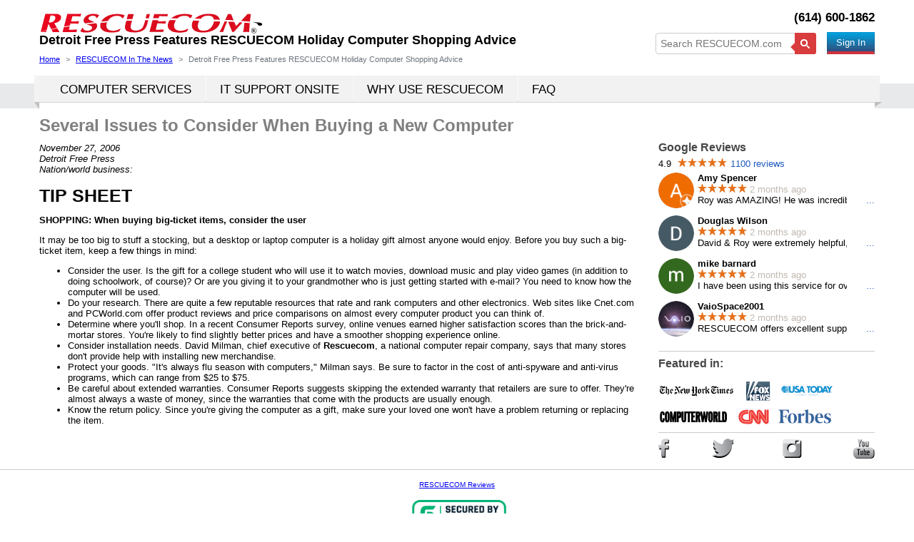

--- FILE ---
content_type: text/html; charset=utf-8
request_url: https://www.rescuecom.com/news/2006/detroit-free-press-rescuecom-holiday-computer-buying-tips.aspx
body_size: 7947
content:
<!DOCTYPE html><html lang="en"><head><title>Detroit Free Press Publishes RESCUECOM Computer Shopping Tips</title><meta charset="utf-8" /><meta name="viewport" content="width=device-width, minimum-scale=1.0, initial-scale=1.0" /><meta name="format-detection" content="telephone=no" /><meta http-equiv="X-UA-Compatible" content="IE=edge" /><meta name="ROBOTS" content="index,follow" /><meta name="description" content="detroit free press publishes rescuecom computer shopping tips" /><meta name="keywords" content="rescuecom in the news detroit free press publishes rescuecom computer shopping tips" /><meta property="og:title" content="Detroit Free Press Publishes RESCUECOM Computer Shopping Tips" /><meta property="og:type" content="website" /><meta property="og:image" content="https://www.rescuecom.com/images/rescuecom_facebook_logo_470_x_470.jpg" /><meta property="og:url" content="https://www.rescuecom.com/news/2006/detroit-free-press-rescuecom-holiday-computer-buying-tips.aspx" /><meta property="og:description" content="detroit free press publishes rescuecom computer shopping tips" /><meta property="og:updated_time" content="1442012040" /><meta property="fb:app_id" content="170753050036644" /><meta name="twitter:card" content="summary_large_image" /><meta name="twitter:site" content="@rescuecom" /><meta name="twitter:title" content="Detroit Free Press Publishes RESCUECOM Computer Shopping Tips" /><meta name="twitter:description" content="detroit free press publishes rescuecom computer shopping tips" /><meta name="twitter:image" content="https://www.rescuecom.com/images/rescuecom_facebook_logo_470_x_470.jpg" /><meta name="twitter:creator" content="@rescuecom" /><link rel="canonical" href="https://www.rescuecom.com/news/2006/detroit-free-press-rescuecom-holiday-computer-buying-tips.aspx" /><link href="/favicon.ico" rel="shortcut icon" type="image/x-icon" /><link rel="manifest" href="/manifest.json"><meta name="theme-color" content="#007BFF" /><meta name="apple-mobile-web-app-capable" content="yes"><meta name="apple-mobile-web-app-status-bar-style" content="#007BFF"><meta name="apple-mobile-web-app-title" content="Rescuecom"><link rel="apple-touch-icon" href="/images/icons/icon-152x152.png"><link href="/bundles0312/rescuecom.css" rel="stylesheet" type="text/css" /><noscript><link rel="stylesheet" type="text/css" media="only screen and (min-width: 768px) and (max-width: 1200px)" href="/bundles0312/768_1200.css" /><link rel="stylesheet" type="text/css" media="only screen and (min-width: 450px) and (max-width: 767px)" href="/bundles0312/450_767.css" /><link rel="stylesheet" type="text/css" media="only screen and (max-width: 449px)" href="/bundles0312/0_449.css" /></noscript><script src="/bundles0312/rescuecom.js" async="async"></script><script> (function (w, d, s, l, i) { w[l] = w[l] || []; w[l].push({ 'gtm.start': new Date().getTime(), event: 'gtm.js' }); var f = d.getElementsByTagName(s)[0], j = d.createElement(s), dl = l != 'dataLayer' ? '&l=' + l : ''; j.async = true; j.src = 'https://www.googletagmanager.com/gtm.js?id=' + i + dl; f.parentNode.insertBefore(j, f); })(window, document, 'script', 'dataLayer', 'GTM-MCXBRL4'); </script></head><body id="mainbody" class=""><noscript><iframe src="https://www.googletagmanager.com/ns.html?id=GTM-MCXBRL4" height="0" width="0" style="display:none;visibility:hidden"></iframe></noscript><div data-canvas="container"><div class="mobiletabletview"><div class="nav-top noselect"><div class="nav-topleft"><button class="btn js-open-left-slidebar" id="btn-nav"><span class="icon-menu"></span></button></div><div class="nav-center text-center"><a href="/"><img class="setfullsizeformobile" style="max-width: 313px; padding:3px 0" src="/images/rescuecom-computer-repair-computer-support-logo.png" alt="Computer Repair | Computer Support" /></a></div><div class="nav-topright text-right"><button class="btn" onclick="window.location.href = '/my-account/sign-in.aspx';"><span class="icon-logon"></span></button></div></div></div><header><div class="container"><div class="row-fluid"><div class="span6"><div class="computerview" id="logo"><a href="/"><img width="313" height="32" src="/images/rescuecom-computer-repair-computer-support-logo.png" alt="Computer Repair | Computer Support" /></a></div><h1 id="pagetitle" style="line-height: 18px;"><strong> Detroit Free Press Features RESCUECOM Holiday Computer Shopping Advice </strong></h1></div><div class="span6 topright"><div id="div-phone"><div class=""><a id='localtel2' style='color: black;' href='tel:(614)600-1862'>(614) 600-1862</a></div></div><div id="pagetitleright" class="computerview" style="height: 20px;"><div class="pull-left"><form class="searchform" action="/search.aspx" method="get"><input type="text" id="q" name="q" placeholder="Search RESCUECOM.com" required><button class="noloading" type="submit"><img src="/images/search_icon.png" width="13" height="13" alt="search_icon.png" /></button></form></div><div class="pull-right" style="min-height: 25px; margin-top: 6px;"><div class="computerview"><div class="pull-right"><button class="btn-square btn-redirect" style="padding: 4px 12px; margin-left:15px;" onclick="goTo2('/my-account/sign-in.aspx', this);"> Sign In </button></div></div></div></div></div></div><ol id="breadcrumbs" itemscope itemtype="http://schema.org/BreadcrumbList"><li class="breadcrumb-item" itemprop="itemListElement" itemscope itemtype="http://schema.org/ListItem"><a itemprop="item" href='/'><span itemprop="name">Home</span></a><meta itemprop="position" content="1" /></li><li class="breadcrumb-item" itemprop="itemListElement" itemscope itemtype="http://schema.org/ListItem"><a itemprop="item" href='/rescuecomnews.aspx'><span itemprop="name">RESCUECOM In The News</span></a><meta itemprop="position" content="2" /></li><li class="breadcrumb-item active">Detroit Free Press Features RESCUECOM Holiday Computer Shopping Advice</li></ol></div></header><div class="bannerPanel"></div><div class="defaultmenu"><div class="container"><div class="computernavbar computerview "><div class="nav-wrapper "><div class="nav-widediv "><div class="nav-goright "><div class="nav-goleft " itemscope itemtype="https://schema.org/SiteNavigationElement"><ul class="nav pull-left"><li class="dropdown" id="dropdown0"><a itemprop="url" href="/fast-computer-service.aspx" class="computer-menu computerview"><span itemprop="name">COMPUTER SERVICES</span></a><ul class="computer-dropdown-menu dropdown-menu0" style="margin-left: 0px;"><li><a itemprop="url" href="/computer-repair/computer-repair.aspx"><span itemprop="name">Computer Repair</span></a></li><li><a itemprop="url" href="/computer-support/computer-support.aspx"><span itemprop="name">Computer Support</span></a></li><li><a itemprop="url" href="/tech-support/tech-support.aspx"><span itemprop="name">Tech Support</span></a></li><li><a itemprop="url" href="/laptop-repair/laptop-repair.aspx"><span itemprop="name">Laptop Repair</span></a></li><li><a itemprop="url" href="/virus-removal/virus-removal.aspx"><span itemprop="name">Virus Removal</span></a></li><li><a itemprop="url" href="/data-recovery/data-recovery.aspx"><span itemprop="name">Data Recovery</span></a></li><li><a itemprop="url" href="/system-recovery/system-recovery.aspx"><span itemprop="name">System Recovery</span></a></li><li><a itemprop="url" href="/network-service/internet-security.aspx"><span itemprop="name">Internet Security</span></a></li><li><a itemprop="url" href="/network-service/home-network-service.aspx"><span itemprop="name">Home Network Service</span></a></li></ul></li><li class="divider-vertical computerview"></li><li class="dropdown" id="dropdown1"><a itemprop="url" href="/business-support/onsite-business-support.aspx" class="computer-menu computerview"><span itemprop="name">IT SUPPORT ONSITE</span></a><ul class="computer-dropdown-menu dropdown-menu1" style="margin-left: 0px;"><li><a itemprop="url" href="/business-support/business-support.aspx"><span itemprop="name">Business IT Support</span></a></li><li><a itemprop="url" href="/network-service/network-service.aspx"><span itemprop="name">Network Service</span></a></li><li><a itemprop="url" href="/computer-solutions/computer-solutions.aspx"><span itemprop="name">Computer Solutions</span></a></li><li><a itemprop="url" href="/office-365/buy-office-365.aspx"><span itemprop="name">Buy Office 365</span></a></li><li><a itemprop="url" href="/azure-cloud-backup/azure-cloud-backup.aspx"><span itemprop="name">Microsoft Azure Backup</span></a></li></ul></li><li class="divider-vertical computerview"></li><li class="dropdown" id="dropdown2"><a itemprop="url" href="/computer-repair/fast-computer-repair.aspx" class="computer-menu computerview" target=_blank><span itemprop="name">WHY USE RESCUECOM</span></a><ul class="computer-dropdown-menu dropdown-menu2" style="margin-left: 0px;"><li><a itemprop="url" href="/computer-support/anytime-computer-support.aspx"><span itemprop="name">Anytime Computer Support</span></a></li><li><a itemprop="url" href="/iprotector/iprotector-security-protection-monitoring-repair.aspx"><span itemprop="name">iProtector<sup>&reg;</sup></span></a></li><li><a itemprop="url" href="/virus-removal/internet-security-suite.aspx"><span itemprop="name">Internet Security Suite</span></a></li><li><a itemprop="url" href="/software/rescuecom-xray-software.aspx"><span itemprop="name">RESCUECOM<sup>&#174;</sup> X-Ray<sup>&reg;</sup></span></a></li><li><a itemprop="url" href="/tech-support/unlimited-tech-support.aspx"><span itemprop="name">Unlimited Tech Support</span></a></li></ul></li><li class="divider-vertical computerview"></li><li class="dropdown" id="dropdown3"><a itemprop="url" href="/faq/rescuecom-frequently-asked-questions-(faq).aspx" class="computer-menu computerview"><span itemprop="name">FAQ</span></a><ul class="computer-dropdown-menu dropdown-menu3" style="margin-left: 0px;"><li><a itemprop="url" href="/aboutrescuecom.aspx"><span itemprop="name">About Us</span></a></li><li><a itemprop="url" href="/aboutrescuecom.aspx"><span itemprop="name">The RESCUECOM Story</span></a></li><li><a itemprop="url" href="/ourpromise.aspx"><span itemprop="name">Guarantee</span></a></li><li><a itemprop="url" href="/locations.aspx"><span itemprop="name">Locations</span></a></li><li><a itemprop="url" href="/customerreviews.aspx"><span itemprop="name">Rescuecom Reviews</span></a></li><li><a itemprop="url" href="/contactrescuecom.aspx"><span itemprop="name">Contact Us</span></a></li><li><a itemprop="url" href="/customerservice.aspx"><span itemprop="name">Request Rescuecom Refund</span></a></li><li><a itemprop="url" href="/rescuecom-careers-rescuecom-jobs.aspx"><span itemprop="name">Careers</span></a></li><li><a itemprop="url" href="/reseller-program-application.aspx"><span itemprop="name">Reseller Program</span></a></li><li><a itemprop="url" href="/rescuecomnews.aspx"><span itemprop="name">In the News</span></a></li><li><a itemprop="url" href="/presscenter.aspx"><span itemprop="name">Press Center</span></a></li><li><a itemprop="url" href="/pressreleases.aspx"><span itemprop="name">Press Releases</span></a></li><li><a itemprop="url" href="/blog/"><span itemprop="name">RESCUECOM Blog</span></a></li></ul></li></ul></div></div></div></div></div><div class="navbar-whitebg"></div><div class="navbar-graybg"></div><div class="nav-blurtext noselect"></div><div class="nav-blurtext2 noselect"></div><div class="nav-blurtext noselect" style="right:-7px; left: auto; left: unset"></div></div></div><div class="pagebody"><div class="container"><div id="main-content"><div id="pagesubtitle" class="pagesubtitle"><h2><strong>Several Issues to Consider When Buying a New Computer</strong></h2></div><div class="row-fluid"><div class="span9" id="mainPanel"><div id="maincontainer"><i>November 27, 2006<br> Detroit Free Press<br> Nation/world business:</i><br><br><span style='line-height: 21pt; font-size: 19pt; font-weight: bold'>TIP SHEET</span><p><b>SHOPPING: When buying big-ticket items, consider the user</b></p><p> It may be too big to stuff a stocking, but a desktop or laptop computer is a holiday gift almost anyone would enjoy. Before you buy such a big-ticket item, keep a few things in mind: </p><ul><li>Consider the user. Is the gift for a college student who will use it to watch movies, download music and play video games (in addition to doing schoolwork, of course)? Or are you giving it to your grandmother who is just getting started with e-mail? You need to know how the computer will be used. </li><li>Do your research. There are quite a few reputable resources that rate and rank computers and other electronics. Web sites like Cnet.com and PCWorld.com offer product reviews and price comparisons on almost every computer product you can think of. </li><li>Determine where you'll shop. In a recent Consumer Reports survey, online venues earned higher satisfaction scores than the brick-and-mortar stores. You're likely to find slightly better prices and have a smoother shopping experience online. </li><li>Consider installation needs. David Milman, chief executive of <b>Rescuecom</b>, a national computer repair company, says that many stores don't provide help with installing new merchandise. </li><li>Protect your goods. "It's always flu season with computers," Milman says. Be sure to factor in the cost of anti-spyware and anti-virus programs, which can range from $25 to $75. </li><li>Be careful about extended warranties. Consumer Reports suggests skipping the extended warranty that retailers are sure to offer. They're almost always a waste of money, since the warranties that come with the products are usually enough. </li><li>Know the return policy. Since you're giving the computer as a gift, make sure your loved one won't have a problem returning or replacing the item.</li></ul></div></div><div class="span3"><div id="sidepanels"><div class=""><div class="googlereviewsonhome" style="margin-bottom: 15px; margin-top: -2px;"><input type="hidden" value="false" class="linktogooglerating" /><h3 class="googlereviews cursor" style="margin-bottom: 5px; ">Google Reviews</h3><div class="googlereviews cursor" style="margin-bottom: 5px;"> 4.9 <span class=starbg><span style='width: 68px'></span></span><a class="alink nounderline" title="RESCUECOM Reviews">1100 reviews</a></div><div class="row cursor greview" style="min-height: 55px;" data-link="" title="Double click to see this reView Google+ Profile"><div style="float:left; margin-bottom: -10px; margin-right: 5px; width:50px;height:50px;"><img width="50" height="50" class="circle" alt="Amy Spencer" src="/cache/images/116250932680340649845.jpg" /></div><div><strong>Amy Spencer</strong><br /><span class=starbg style="margin:0"><span style='width: 69px'></span></span><span style="color: #c1b9b1"> 2 months ago</span><br /><div style='position: relative;'><div class='lessreview'><div style=' width: 750px; '>Roy was AMAZING! He was incredibly knowledgeable and helpful. Called the company and they helped im</div></div><span class='alink nounderline readfullreviews' style='position: absolute; right:0;top:0' data-no='0'>...</span><span class='hiddendiv fullreviews'><span class="hidefullreviews">Roy was AMAZING! He was incredibly knowledgeable and helpful. Called the company and they helped immediately. Highly recommend the company and Roy in particular. <span class='alink nounderline' data-no='0'>less</span></span><button class="btn" style="margin: 5px 0; display: block;" type="button" onclick="window.open('https://www.google.com/maps/contrib/116250932680340649845/reviews', 'SealVerfication', 'menubar=no,toolbar=no,personalbar=no,location=yes,status=no,resizable=yes,fullscreen=no,scrollbars=no,width=800,height=800')"><span class="icon-popout"></span>View Google+ Profile</button></span></div></div></div><div class="row cursor greview" style="min-height: 55px;" data-link="" title="Double click to see this reView Google+ Profile"><div style="float:left; margin-bottom: -10px; margin-right: 5px; width:50px;height:50px;"><img width="50" height="50" class="circle" alt="Douglas Wilson" src="/cache/images/104052051887784790007.jpg" /></div><div><strong>Douglas Wilson</strong><br /><span class=starbg style="margin:0"><span style='width: 69px'></span></span><span style="color: #c1b9b1"> 2 months ago</span><br /><div style='position: relative;'><div class='lessreview'><div style=' width: 750px; '>David & Roy were extremely helpful, and fully solved my problem & issues, and thus I am extr</div></div><span class='alink nounderline readfullreviews' style='position: absolute; right:0;top:0' data-no='1'>...</span><span class='hiddendiv fullreviews'><span class="hidefullreviews">David ~amp~ Roy were extremely helpful, and fully solved my problem ~amp~ issues, and thus I am extremely grateful for their very kind ~amp~ professional assistance! <span class='alink nounderline' data-no='1'>less</span></span><button class="btn" style="margin: 5px 0; display: block;" type="button" onclick="window.open('https://www.google.com/maps/contrib/104052051887784790007/reviews', 'SealVerfication', 'menubar=no,toolbar=no,personalbar=no,location=yes,status=no,resizable=yes,fullscreen=no,scrollbars=no,width=800,height=800')"><span class="icon-popout"></span>View Google+ Profile</button></span></div></div></div><div class="row cursor greview" style="min-height: 55px;" data-link="" title="Double click to see this reView Google+ Profile"><div style="float:left; margin-bottom: -10px; margin-right: 5px; width:50px;height:50px;"><img width="50" height="50" class="circle" alt="mike barnard" src="/cache/images/103993355026022630329.jpg" /></div><div><strong>mike barnard</strong><br /><span class=starbg style="margin:0"><span style='width: 69px'></span></span><span style="color: #c1b9b1"> 2 months ago</span><br /><div style='position: relative;'><div class='lessreview'><div style=' width: 750px; '>I have been using this service for over 8 years, and they provide great friendly service.</div></div><span class='alink nounderline readfullreviews' style='position: absolute; right:0;top:0' data-no='2'>...</span><span class='hiddendiv fullreviews'><span class="hidefullreviews">I have been using this service for over 8 years, and they provide great friendly service. <span class='alink nounderline' data-no='2'>less</span></span><button class="btn" style="margin: 5px 0; display: block;" type="button" onclick="window.open('https://www.google.com/maps/contrib/103993355026022630329/reviews', 'SealVerfication', 'menubar=no,toolbar=no,personalbar=no,location=yes,status=no,resizable=yes,fullscreen=no,scrollbars=no,width=800,height=800')"><span class="icon-popout"></span>View Google+ Profile</button></span></div></div></div><div class="row cursor greview" style="min-height: 55px;" data-link="" title="Double click to see this reView Google+ Profile"><div style="float:left; margin-bottom: -10px; margin-right: 5px; width:50px;height:50px;"><img width="50" height="50" class="circle" alt="VaioSpace2001" src="/cache/images/101973470397710081378.jpg" /></div><div><strong>VaioSpace2001</strong><br /><span class=starbg style="margin:0"><span style='width: 69px'></span></span><span style="color: #c1b9b1"> 2 months ago</span><br /><div style='position: relative;'><div class='lessreview'><div style=' width: 750px; '>RESCUECOM offers excellent support for your technology and computer issues. They offer both hourly a</div></div><span class='alink nounderline readfullreviews' style='position: absolute; right:0;top:0' data-no='3'>...</span><span class='hiddendiv fullreviews'><span class="hidefullreviews">RESCUECOM offers excellent support for your technology and computer issues. They offer both hourly and monthly plans to suit your budget. I strongly suggest their services to anyone facing today's technological challenges. <span class='alink nounderline' data-no='3'>less</span></span><button class="btn" style="margin: 5px 0; display: block;" type="button" onclick="window.open('https://www.google.com/maps/contrib/101973470397710081378/reviews', 'SealVerfication', 'menubar=no,toolbar=no,personalbar=no,location=yes,status=no,resizable=yes,fullscreen=no,scrollbars=no,width=800,height=800')"><span class="icon-popout"></span>View Google+ Profile</button></span></div></div></div><a class="googlereviews alink mobiletabletview margintop8" href="/rescuecom-reviews-on-google.aspx">View all Google reviews</a></div></div><div class="aline wellmobilepanels"><h3 class="margintop8">Featured in:</h3><br /><img id="Img_media" width="245" height="118" src="/images/FeaturedIn-01.png" alt="Feature In" usemap="#Img_mediaMap" /><map name="Img_mediaMap" id="Img_mediaMap"><area shape="rect" coords="0,0,105,25" title="the New York Times" alt="the New York Times" href="/search.aspx?q=%22New+York+Times%22&l=0" /><area shape="rect" coords="105,0,165,25" title="FOX NEWS" alt="FOX NEWS" href="/search.aspx?q=%22FOX+NEWS%22&l=0" /><area shape="rect" coords="165,0,240,25" title="USA Today" alt="USA Today" href="/search.aspx?q=%22USA+Today%22&l=0" /><area shape="rect" coords="0,35,100,60" title="Computer World" alt="Computer World" href="/search.aspx?q=%22Computer+World%22&l=0" /><area shape="rect" coords="105,35,160,60" title="CNN" alt="CNN" href="/search.aspx?q=%22CNN%22&l=0" /><area shape="rect" coords="160,35,240,60" title="Forbes" alt="Forbes" href="/search.aspx?q=%22Forbes%22&l=0" /></map></div><div id="Pansocmed"><div class="aline wellmobilepanels" style="margin-top: 10px"><div style="min-height: 35px;" class="margintop8"><button id="hiddenfocus" style="width:0;height:0; position:absolute; opacity:0"></button><div class="div-table"><div class="div-table-col social-col" id="Fb-container" onclick="onSocialLinkClick('fb://profile/112159418213', 'https://www.facebook.com/onlinecomputerrepair')"><a class="mysocial-facebook" title="FP_Facebook"><span></span></a></div><div class="div-table-col social-col text-left" id="Tw-container" onclick="onSocialLinkClick('Twitter://user?screen_name=rescuecom', 'https://twitter.com/intent/follow?original_referer=http%3A%2F%2Fwww.rescuecom.com%2F&ref_src=twsrc%5Etfw&screen_name=rescuecom&tw_p=followbutton')"><a class="mysocial-twitter" title="FP_Twitter"><span></span></a></div><div class="div-table-col social-col text-center" id="In-container" onclick="onSocialLinkClick('instagram://user?username=rescuecom', 'https://instagram.com/rescuecom/')"><a class="mysocial-instagram" title="FP_Instagram"><span></span></a></div><div class="div-table-col social-col text-right" id="Yt-container" onclick="onSocialLinkClick('youtube://user/computerservicesrus', 'https://www.youtube.com/user/computerservicesrus')"><a class="mysocial-youtube" title="FP_Youtube"><span></span></a></div></div></div></div></div></div></div></div></div></div></div><hr class="computerview" /><footer id="footer"><div class="container"><div class="computertabletview"><div style="clear: both; text-align: center;"><a title="RESCUECOM Reviews" href="https://www.rescuecom.com/rescuecom-reviews-on-google.aspx" target="_blank">RESCUECOM Reviews</a><br /></div></div><div style="clear: both; text-align: center"><br /><span class="GoDaddySeal marginleft5"><img height="43" width="142" id="GoDaddySealImg" alt="RESCUECOM GoDaddy Security Seal" src="/images/siteseal_gd_3_h_l_m.png" style="cursor: pointer;" /></span><br /><br /> © 1997-2021 RESCUECOM Corporation <br /> Patented - Patent Numbers: 6,898,435, 8,832,424, 9,477,488, 10,291,720 <br /> Additional Patents Pending <br /><br /> RESCUECOM Licensee: (The following Licensee is a certified user of the RESCUECOM name and intellectual property)<br /> Computer Security Corporation<br /> 2560 Burnet Ave<br /> Syracuse, NY 13206-3030 US<br /> (315) 431-4147<br /></div></div></footer></div><div id="slidebar-1" class="noselect" data-off-canvas="slidebar-1 left reveal"><div class="nav-top nav-heading"> Menu </div><ul id="top-mainmenu" class="top-menu"><li class="mobile-menu "><a href="/" class="menu-home"> HOME </a></li><li class="mobile-menu "><div class="mobile-menu-label"><a href="/fast-computer-service.aspx" > COMPUTER SERVICES </a></div><ul class="mobile-dropdown-menu"><li class=""><a href="/computer-repair/computer-repair.aspx"><span class="squarecorners"></span><span class="text">Computer Repair</span></a></li><li class=""><a href="/computer-support/computer-support.aspx"><span class="squarecorners"></span><span class="text">Computer Support</span></a></li><li class=""><a href="/tech-support/tech-support.aspx"><span class="squarecorners"></span><span class="text">Tech Support</span></a></li><li class=""><a href="/laptop-repair/laptop-repair.aspx"><span class="squarecorners"></span><span class="text">Laptop Repair</span></a></li><li class=""><a href="/virus-removal/virus-removal.aspx"><span class="squarecorners"></span><span class="text">Virus Removal</span></a></li><li class=""><a href="/data-recovery/data-recovery.aspx"><span class="squarecorners"></span><span class="text">Data Recovery</span></a></li><li class=""><a href="/system-recovery/system-recovery.aspx"><span class="squarecorners"></span><span class="text">System Recovery</span></a></li><li class=""><a href="/network-service/internet-security.aspx"><span class="squarecorners"></span><span class="text">Internet Security</span></a></li><li class=""><a href="/network-service/home-network-service.aspx"><span class="squarecorners"></span><span class="text">Home Network Service</span></a></li></ul></li><li class="mobile-menu "><div class="mobile-menu-label"><a href="/business-support/onsite-business-support.aspx" > IT SUPPORT ONSITE </a></div><ul class="mobile-dropdown-menu"><li class=""><a href="/business-support/business-support.aspx"><span class="squarecorners"></span><span class="text">Business IT Support</span></a></li><li class=""><a href="/network-service/network-service.aspx"><span class="squarecorners"></span><span class="text">Network Service</span></a></li><li class=""><a href="/computer-solutions/computer-solutions.aspx"><span class="squarecorners"></span><span class="text">Computer Solutions</span></a></li><li class=""><a href="/office-365/buy-office-365.aspx"><span class="squarecorners"></span><span class="text">Buy Office 365</span></a></li><li class=""><a href="/azure-cloud-backup/azure-cloud-backup.aspx"><span class="squarecorners"></span><span class="text">Microsoft Azure Backup</span></a></li></ul></li><li class="mobile-menu "><div class="mobile-menu-label"><a href="/computer-repair/fast-computer-repair.aspx" target=_blank> WHY USE RESCUECOM </a></div><ul class="mobile-dropdown-menu"><li class=""><a href="/computer-support/anytime-computer-support.aspx"><span class="squarecorners"></span><span class="text">Anytime Computer Support</span></a></li><li class=""><a href="/iprotector/iprotector-security-protection-monitoring-repair.aspx"><span class="squarecorners"></span><span class="text">iProtector<sup>&reg;</sup></span></a></li><li class=""><a href="/virus-removal/internet-security-suite.aspx"><span class="squarecorners"></span><span class="text">Internet Security Suite</span></a></li><li class=""><a href="/software/rescuecom-xray-software.aspx"><span class="squarecorners"></span><span class="text">RESCUECOM<sup>&#174;</sup> X-Ray<sup>&reg;</sup></span></a></li><li class=""><a href="/tech-support/unlimited-tech-support.aspx"><span class="squarecorners"></span><span class="text">Unlimited Tech Support</span></a></li></ul></li><li class="mobile-menu "><div class="mobile-menu-label"><a href="/faq/rescuecom-frequently-asked-questions-(faq).aspx" > FAQ </a></div><ul class="mobile-dropdown-menu"><li class=""><a href="/aboutrescuecom.aspx"><span class="squarecorners"></span><span class="text">About Us</span></a></li><li class=""><a href="/aboutrescuecom.aspx"><span class="squarecorners"></span><span class="text">The RESCUECOM Story</span></a></li><li class=""><a href="/ourpromise.aspx"><span class="squarecorners"></span><span class="text">Guarantee</span></a></li><li class=""><a href="/locations.aspx"><span class="squarecorners"></span><span class="text">Locations</span></a></li><li class=""><a href="/customerreviews.aspx"><span class="squarecorners"></span><span class="text">Rescuecom Reviews</span></a></li><li class=""><a href="/contactrescuecom.aspx"><span class="squarecorners"></span><span class="text">Contact Us</span></a></li><li class=""><a href="/customerservice.aspx"><span class="squarecorners"></span><span class="text">Request Rescuecom Refund</span></a></li><li class=""><a href="/rescuecom-careers-rescuecom-jobs.aspx"><span class="squarecorners"></span><span class="text">Careers</span></a></li><li class=""><a href="/reseller-program-application.aspx"><span class="squarecorners"></span><span class="text">Reseller Program</span></a></li><li class=""><a href="/rescuecomnews.aspx"><span class="squarecorners"></span><span class="text">In the News</span></a></li><li class=""><a href="/presscenter.aspx"><span class="squarecorners"></span><span class="text">Press Center</span></a></li><li class=""><a href="/pressreleases.aspx"><span class="squarecorners"></span><span class="text">Press Releases</span></a></li><li class=""><a href="/blog/"><span class="squarecorners"></span><span class="text">RESCUECOM Blog</span></a></li></ul></li></ul></div><input type="hidden" id="isMobile" value="false" /><input type="hidden" id="maplocalphone" value="1-800-RESCUE-PC (1-800-737-2837)"><input type="hidden" id="maptext" value="&lt;br&gt;" /><input type="hidden" id="gclid" /><input type="hidden" id="sslcertificatelink" value="https://secure.trust-provider.com/ttb_searcher/trustlogo?v_querytype=W&amp;v_shortname=SECEV&amp;v_search=https://www.rescuecom.com/&amp;x=6&amp;y=5" /><script type="application/ld+json"> [ { "@context":"http://schema.org", "@type":"WebSite", "url":"https://www.rescuecom.com/", "potentialAction":{ "@type":"SearchAction", "target":"https://www.rescuecom.com/search.aspx?q={search_term_string}&referrer=sitelinks_searchbox", "query-input":"required name=search_term_string" } }, { "@context":"http://schema.org", "@type":"Organization", "url":"https://www.rescuecom.com", "sameAs":[ "https://www.facebook.com/onlinecomputerrepair", "https://www.instagram.com/rescuecom", "https://rescuecom.tumblr.com/", "https://twitter.com/rescuecom", "https://www.youtube.com/user/computerservicesrus", "https://plus.google.com/114063958707749460081" ], "logo": "https://www.rescuecom.com/images/rescuecom-logo-250-by-250.jpg", "contactPoint":[ { "@type":"ContactPoint", "telephone":"+1-800-737-2837", "contactType":"customer service" }, { "@type":"ContactPoint", "telephone":"+1-800-737-2837", "contactType":"sales" } ] }, { "@context":"http://schema.org", "@type":"ProfessionalService", "image":[ "https://www.rescuecom.com/images/rescuecom_facebook_logo_470_x_470.jpg" ], "@id":"https://www.rescuecom.com", "name":"RESCUECOM Corporation", "description": "detroit free press publishes rescuecom computer shopping tips", "address":{ "@type":"PostalAddress", "streetAddress":"2560 Burnet Ave", "addressLocality":"Syracuse", "addressRegion":"NY", "postalCode":"13206", "addressCountry":"US" }, "geo":{ "@type":"GeoCoordinates", "latitude": "43.048122", "longitude":"-76.147424" }, "aggregateRating": { "@type": "AggregateRating", "ratingValue": "4.9", "bestRating": "5", "worstRating": "1", "ratingCount": "1100" }, "review": { "@type": "Review", "url": "", "author": { "@type": "Person", "name": "Amy Spencer", "sameAs": "" }, "publisher": { "@type": "Organization", "name": "Google", "sameAs": "https://www.google.com" }, "datePublished": "11/17/25", "description": "Roy was AMAZING! He was incredibly knowledgeable and helpful. Called the company and they helped immediately. Highly recommend the company and Roy in particular.", "inLanguage": "en", "reviewRating": { "@type": "Rating", "worstRating": 1, "bestRating": 5, "ratingValue": 5 } }, "contactPoint":[ { "@type":"ContactPoint", "telephone":"+1-800-737-2837", "contactType":"customer service" }, { "@type":"ContactPoint", "telephone":"+1-800-737-2837", "contactType":"sales" } ], "url":"https://www.rescuecom.com/locations.aspx", "sameAs":[ "https://www.facebook.com/onlinecomputerrepair", "https://www.instagram.com/rescuecom", "https://rescuecom.tumblr.com/", "https://twitter.com/rescuecom", "https://www.youtube.com/user/computerservicesrus", "https://plus.google.com/114063958707749460081" ], "areaServed": { "@type": "Place", "address": { "@type": "PostalAddress", "addressLocality": "Syracuse", "addressRegion": "NY", "postalCode":"13206", "addressCountry":"US" } }, "telephone":"+1-800-737-2837", "email":"david@rescuecom.com", "openingHoursSpecification":[ { "@type":"OpeningHoursSpecification", "dayOfWeek":[ "Monday", "Tuesday", "Wednesday", "Thursday", "Friday", "Saturday", "Sunday" ], "opens":"00:00", "closes":"23:59" } ], "priceRange":"$" }, { "@context":"http://schema.org", "@type":"ItemList", "itemListElement":[ { "@type":"ListItem", "position":1, "url":"https://www.rescuecom.com/computer-repair/computer-repair.aspx" }, { "@type":"ListItem", "position":2, "url":"https://www.rescuecom.com/tech-support/tech-support.aspx" }, { "@type":"ListItem", "position":3, "url":"https://www.rescuecom.com/virus-removal/virus-removal.aspx" }, { "@type":"ListItem", "position":4, "url":"https://www.rescuecom.com/data-recovery/data-recovery.aspx" }, { "@type":"ListItem", "position":5, "url":"https://www.rescuecom.com/network-service/internet-security.aspx" }, { "@type":"ListItem", "position":6, "url":"https://www.rescuecom.com/computer-repair/office-computer-repair.aspx" }, { "@type":"ListItem", "position":7, "url":"https://www.rescuecom.com/computer-repair/onsite-computer-repair.aspx" } ] } ] </script><script type="application/ld+json"> { "@context": "http://schema.org", "@type": "NewsArticle", "mainEntityOfPage": { "@type": "WebPage", "@id": "https://google.com/article" }, "headline": "Detroit Free Press Features RESCUECOM Holiday Computer Shopping Advice", "image": [ "https://www.rescuecom.com/images/rescuecom_facebook_logo_470_x_470.jpg" ], "datePublished": "2006-11-27", "dateModified": "2014-04-18", "author": { "@type": "Person", "name": "RESCUECOM" }, "publisher": { "@type": "Organization", "name": "RESCUECOM Corporation", "logo": { "@type": "ImageObject", "url": "https://www.rescuecom.com/images/rescuecom-logo-250-by-250.jpg" } }, "description": "detroit free press publishes rescuecom computer shopping tips" } </script></body></html>

--- FILE ---
content_type: text/css; charset=utf-8
request_url: https://www.rescuecom.com/bundles0312/rescuecom.css
body_size: 74610
content:
/* Minification failed. Returning unminified contents.
(9584,20): run-time error CSS1030: Expected identifier, found '['
(9584,25): run-time error CSS1031: Expected selector, found '='
(9584,25): run-time error CSS1025: Expected comma or open brace, found '='
(9589,17): run-time error CSS1030: Expected identifier, found '.'
(9589,43): run-time error CSS1031: Expected selector, found ')'
(9589,43): run-time error CSS1025: Expected comma or open brace, found ')'
 */
/*! jQuery UI - v1.11.0 - 2014-07-16
* http://jqueryui.com
* Includes: core.css, draggable.css, resizable.css, selectable.css, sortable.css, accordion.css, autocomplete.css, button.css, datepicker.css, dialog.css, menu.css, progressbar.css, selectmenu.css, slider.css, spinner.css, tabs.css, tooltip.css, theme.css
* To view and modify this theme, visit http://jqueryui.com/themeroller/?ffDefault=Lucida%20Grande%2CLucida%20Sans%2CArial%2Csans-serif&fwDefault=bold&fsDefault=1.1em&cornerRadius=5px&bgColorHeader=5c9ccc&bgTextureHeader=gloss_wave&bgImgOpacityHeader=55&borderColorHeader=4297d7&fcHeader=ffffff&iconColorHeader=d8e7f3&bgColorContent=fcfdfd&bgTextureContent=inset_hard&bgImgOpacityContent=100&borderColorContent=a6c9e2&fcContent=222222&iconColorContent=469bdd&bgColorDefault=dfeffc&bgTextureDefault=glass&bgImgOpacityDefault=85&borderColorDefault=c5dbec&fcDefault=2e6e9e&iconColorDefault=6da8d5&bgColorHover=d0e5f5&bgTextureHover=glass&bgImgOpacityHover=75&borderColorHover=79b7e7&fcHover=1d5987&iconColorHover=217bc0&bgColorActive=f5f8f9&bgTextureActive=inset_hard&bgImgOpacityActive=100&borderColorActive=79b7e7&fcActive=e17009&iconColorActive=f9bd01&bgColorHighlight=fbec88&bgTextureHighlight=flat&bgImgOpacityHighlight=55&borderColorHighlight=fad42e&fcHighlight=363636&iconColorHighlight=2e83ff&bgColorError=fef1ec&bgTextureError=glass&bgImgOpacityError=95&borderColorError=cd0a0a&fcError=cd0a0a&iconColorError=cd0a0a&bgColorOverlay=aaaaaa&bgTextureOverlay=flat&bgImgOpacityOverlay=0&opacityOverlay=30&bgColorShadow=aaaaaa&bgTextureShadow=flat&bgImgOpacityShadow=0&opacityShadow=30&thicknessShadow=8px&offsetTopShadow=-8px&offsetLeftShadow=-8px&cornerRadiusShadow=8px
* Copyright 2014 jQuery Foundation and other contributors; Licensed MIT */

.ui-helper-hidden {
    display: none;
}

.ui-helper-hidden-accessible {
    border: 0;
    clip: rect(0 0 0 0);
    height: 1px;
    margin: -1px;
    overflow: hidden;
    padding: 0;
    position: absolute;
    width: 1px;
}

.ui-helper-reset {
    margin: 0;
    padding: 0;
    border: 0;
    outline: 0;
    line-height: 1.3;
    text-decoration: none;
    font-size: 100%;
    list-style: none;
}

.ui-helper-clearfix:before, .ui-helper-clearfix:after {
    content: "";
    display: table;
    border-collapse: collapse;
}

.ui-helper-clearfix:after {
    clear: both;
}

.ui-helper-clearfix {
    min-height: 0;
}

.ui-helper-zfix {
    width: 100%;
    height: 100%;
    top: 0;
    left: 0;
    position: absolute;
    opacity: 0;
    filter: Alpha(Opacity=0);
}

.ui-front {
    z-index: 100;
}

.ui-state-disabled {
    cursor: default !important;
}

.ui-icon {
    display: block;
    text-indent: -99999px;
    overflow: hidden;
    background-repeat: no-repeat;
}

.ui-widget-overlay {
    position: fixed;
    top: 0;
    left: 0;
    width: 100%;
    height: 100%;
}

.ui-draggable-handle {
    -ms-touch-action: none;
    touch-action: none;
}

.ui-resizable {
    position: relative;
}

.ui-resizable-handle {
    position: absolute;
    font-size: 0.1px;
    display: block;
    -ms-touch-action: none;
    touch-action: none;
}

.ui-resizable-disabled .ui-resizable-handle, .ui-resizable-autohide .ui-resizable-handle {
    display: none;
}

.ui-resizable-n {
    cursor: n-resize;
    height: 7px;
    width: 100%;
    top: -5px;
    left: 0;
}

.ui-resizable-s {
    cursor: s-resize;
    height: 7px;
    width: 100%;
    bottom: -5px;
    left: 0;
}

.ui-resizable-e {
    cursor: e-resize;
    width: 7px;
    right: -5px;
    top: 0;
    height: 100%;
}

.ui-resizable-w {
    cursor: w-resize;
    width: 7px;
    left: -5px;
    top: 0;
    height: 100%;
}

.ui-resizable-se {
    cursor: se-resize;
    width: 12px;
    height: 12px;
    right: 1px;
    bottom: 1px;
}

.ui-resizable-sw {
    cursor: sw-resize;
    width: 9px;
    height: 9px;
    left: -5px;
    bottom: -5px;
}

.ui-resizable-nw {
    cursor: nw-resize;
    width: 9px;
    height: 9px;
    left: -5px;
    top: -5px;
}

.ui-resizable-ne {
    cursor: ne-resize;
    width: 9px;
    height: 9px;
    right: -5px;
    top: -5px;
}

.ui-selectable {
    -ms-touch-action: none;
    touch-action: none;
}

.ui-selectable-helper {
    position: absolute;
    z-index: 100;
    border: 1px dotted black;
}

.ui-sortable-handle {
    -ms-touch-action: none;
    touch-action: none;
}

.ui-accordion .ui-accordion-header {
    display: block;
    cursor: pointer;
    position: relative;
    margin: 2px 0 0 0;
    padding: .5em .5em .5em .7em;
    min-height: 0;
    font-size: 100%;
}

.ui-accordion .ui-accordion-icons {
    padding-left: 2.2em;
}

    .ui-accordion .ui-accordion-icons .ui-accordion-icons {
        padding-left: 2.2em;
    }

.ui-accordion .ui-accordion-header .ui-accordion-header-icon {
    position: absolute;
    left: .5em;
    top: 50%;
    margin-top: -8px;
}

.ui-accordion .ui-accordion-content {
    padding: 1em 2.2em;
    border-top: 0;
    overflow: auto;
}

.ui-autocomplete {
    position: absolute;
    top: 0;
    left: 0;
    cursor: default;
}

.ui-button {
    display: inline-block;
    position: relative;
    padding: 0;
    line-height: normal;
    margin-right: .1em;
    cursor: pointer;
    vertical-align: middle;
    text-align: center;
    overflow: visible;
}

    .ui-button, .ui-button:link, .ui-button:visited, .ui-button:hover, .ui-button:active {
        text-decoration: none;
    }

.ui-button-icon-only {
    width: 2.2em;
}

button.ui-button-icon-only {
    width: 2.4em;
}

.ui-button-icons-only {
    width: 3.4em;
}

button.ui-button-icons-only {
    width: 3.7em;
}

.ui-button .ui-button-text {
    display: block;
    line-height: normal;
}

.ui-button-text-only .ui-button-text {
    padding: .4em 1em;
}

.ui-button-icon-only .ui-button-text, .ui-button-icons-only .ui-button-text {
    padding: .4em;
    text-indent: -9999999px;
}

.ui-button-text-icon-primary .ui-button-text, .ui-button-text-icons .ui-button-text {
    padding: .4em 1em .4em 2.1em;
}

.ui-button-text-icon-secondary .ui-button-text, .ui-button-text-icons .ui-button-text {
    padding: .4em 2.1em .4em 1em;
}

.ui-button-text-icons .ui-button-text {
    padding-left: 2.1em;
    padding-right: 2.1em;
}

input.ui-button {
    padding: .4em 1em;
}

.ui-button-icon-only .ui-icon, .ui-button-text-icon-primary .ui-icon, .ui-button-text-icon-secondary .ui-icon, .ui-button-text-icons .ui-icon, .ui-button-icons-only .ui-icon {
    position: absolute;
    top: 50%;
    margin-top: -8px;
}

.ui-button-icon-only .ui-icon {
    left: 50%;
    margin-left: -8px;
}

.ui-button-text-icon-primary .ui-button-icon-primary, .ui-button-text-icons .ui-button-icon-primary, .ui-button-icons-only .ui-button-icon-primary {
    left: .5em;
}

.ui-button-text-icon-secondary .ui-button-icon-secondary, .ui-button-text-icons .ui-button-icon-secondary, .ui-button-icons-only .ui-button-icon-secondary {
    right: .5em;
}

.ui-buttonset {
    margin-right: 7px;
}

    .ui-buttonset .ui-button {
        margin-left: 0;
        margin-right: -.3em;
    }

input.ui-button::-moz-focus-inner, button.ui-button::-moz-focus-inner {
    border: 0;
    padding: 0;
}

.ui-datepicker {
    width: 17em;
    padding: .2em .2em 0;
    display: none;
}

    .ui-datepicker .ui-datepicker-header {
        position: relative;
        padding: .2em 0;
    }

    .ui-datepicker .ui-datepicker-prev, .ui-datepicker .ui-datepicker-next {
        position: absolute;
        top: 2px;
        width: 1.8em;
        height: 1.8em;
    }

    .ui-datepicker .ui-datepicker-prev-hover, .ui-datepicker .ui-datepicker-next-hover {
        top: 1px;
    }

    .ui-datepicker .ui-datepicker-prev {
        left: 2px;
    }

    .ui-datepicker .ui-datepicker-next {
        right: 2px;
    }

    .ui-datepicker .ui-datepicker-prev-hover {
        left: 1px;
    }

    .ui-datepicker .ui-datepicker-next-hover {
        right: 1px;
    }

    .ui-datepicker .ui-datepicker-prev span, .ui-datepicker .ui-datepicker-next span {
        display: block;
        position: absolute;
        left: 50%;
        margin-left: -8px;
        top: 50%;
        margin-top: -8px;
    }

    .ui-datepicker .ui-datepicker-title {
        margin: 0 2.3em;
        line-height: 1.8em;
        text-align: center;
    }

        .ui-datepicker .ui-datepicker-title select {
            font-size: 1em;
            margin: 1px 0;
        }

    .ui-datepicker select.ui-datepicker-month, .ui-datepicker select.ui-datepicker-year {
        width: 49%;
    }

    .ui-datepicker table {
        width: 100%;
        font-size: .9em;
        border-collapse: collapse;
        margin: 0 0 .4em;
    }

    .ui-datepicker th {
        padding: .7em .3em;
        text-align: center;
        font-weight: bold;
        border: 0;
        color: white;
    }

    .ui-datepicker td {
        border: 0;
        padding: 1px;
    }

        .ui-datepicker td span, .ui-datepicker td a {
            display: block;
            padding: .2em;
            text-align: right;
            text-decoration: none;
        }

    .ui-datepicker .ui-datepicker-buttonpane {
        background-image: none;
        margin: .7em 0 0 0;
        padding: 0 .2em;
        border-left: 0;
        border-right: 0;
        border-bottom: 0;
    }

        .ui-datepicker .ui-datepicker-buttonpane button {
            float: right;
            margin: .5em .2em .4em;
            cursor: pointer;
            padding: .2em .6em .3em .6em;
            width: auto;
            overflow: visible;
        }

            .ui-datepicker .ui-datepicker-buttonpane button.ui-datepicker-current {
                float: left;
            }

    .ui-datepicker.ui-datepicker-multi {
        width: auto;
    }

.ui-datepicker-multi .ui-datepicker-group {
    float: left;
}

    .ui-datepicker-multi .ui-datepicker-group table {
        width: 95%;
        margin: 0 auto .4em;
    }

.ui-datepicker-multi-2 .ui-datepicker-group {
    width: 50%;
}

.ui-datepicker-multi-3 .ui-datepicker-group {
    width: 33.3%;
}

.ui-datepicker-multi-4 .ui-datepicker-group {
    width: 25%;
}

.ui-datepicker-multi .ui-datepicker-group-last .ui-datepicker-header, .ui-datepicker-multi .ui-datepicker-group-middle .ui-datepicker-header {
    border-left-width: 0;
}

.ui-datepicker-multi .ui-datepicker-buttonpane {
    clear: left;
}

.ui-datepicker-row-break {
    clear: both;
    width: 100%;
    font-size: 0;
}

.ui-datepicker-rtl {
    direction: rtl;
}

    .ui-datepicker-rtl .ui-datepicker-prev {
        right: 2px;
        left: auto;
    }

    .ui-datepicker-rtl .ui-datepicker-next {
        left: 2px;
        right: auto;
    }

    .ui-datepicker-rtl .ui-datepicker-prev:hover {
        right: 1px;
        left: auto;
    }

    .ui-datepicker-rtl .ui-datepicker-next:hover {
        left: 1px;
        right: auto;
    }

    .ui-datepicker-rtl .ui-datepicker-buttonpane {
        clear: right;
    }

        .ui-datepicker-rtl .ui-datepicker-buttonpane button {
            float: left;
        }

            .ui-datepicker-rtl .ui-datepicker-buttonpane button.ui-datepicker-current, .ui-datepicker-rtl .ui-datepicker-group {
                float: right;
            }

    .ui-datepicker-rtl .ui-datepicker-group-last .ui-datepicker-header, .ui-datepicker-rtl .ui-datepicker-group-middle .ui-datepicker-header {
        border-right-width: 0;
        border-left-width: 1px;
    }
.ui-dialog {
    overflow: hidden;
    position: absolute;
    top: 0;
    left: 0;
    padding: .2em;
    outline: 0;
}

    .ui-dialog .ui-dialog-titlebar {
        padding: .4em 1em;
        position: relative;
    }

    .ui-dialog .ui-dialog-title {
        float: left;
        margin: .1em 0;
        white-space: nowrap;
        width: 90%;
        overflow: hidden;
        text-overflow: ellipsis;
    }

    .ui-dialog .ui-dialog-titlebar-close {
        position: absolute;
        right: .3em;
        top: 50%;
        width: 20px;
        margin: -10px 0 0 0;
        padding: 1px;
        height: 20px;
    }

    .ui-dialog .ui-dialog-content {
        position: relative;
        border: 0;
        padding: .5em 1em;
        background: none;
        overflow: auto;
    }

    .ui-dialog .ui-dialog-buttonpane {
        text-align: left;
        border-width: 1px 0 0 0;
        background-image: none;
        margin-top: .5em;
        padding: .3em 1em .5em .4em;
    }

        .ui-dialog .ui-dialog-buttonpane .ui-dialog-buttonset {
            float: right;
        }

        .ui-dialog .ui-dialog-buttonpane button {
            margin: .5em .4em .5em 0;
            cursor: pointer;
        }

    .ui-dialog .ui-resizable-se {
        width: 12px;
        height: 12px;
        right: -5px;
        bottom: -5px;
        background-position: 16px 16px;
    }

.ui-draggable .ui-dialog-titlebar {
    cursor: move;
}

.ui-menu {
    list-style: none;
    padding: 0;
    margin: 0;
    display: block;
    outline: none;
}

    .ui-menu .ui-menu {
        position: absolute;
    }

    .ui-menu .ui-menu-item {
        position: relative;
        margin: 0;
        padding: 3px 1em 3px .4em;
        cursor: pointer;
        min-height: 0;
        list-style-image: url("[data-uri]");
    }

    .ui-menu .ui-menu-divider {
        margin: 5px 0;
        height: 0;
        font-size: 0;
        line-height: 0;
        border-width: 1px 0 0 0;
    }

    .ui-menu .ui-state-focus, .ui-menu .ui-state-active {
        margin: -1px;
    }

.ui-menu-icons {
    position: relative;
}

    .ui-menu-icons .ui-menu-item {
        padding-left: 2em;
    }

.ui-menu .ui-icon {
    position: absolute;
    top: 0;
    bottom: 0;
    left: .2em;
    margin: auto 0;
}

.ui-menu .ui-menu-icon {
    left: auto;
    right: 0;
}

.ui-progressbar {
    height: 2em;
    text-align: left;
    overflow: hidden;
}

    .ui-progressbar .ui-progressbar-value {
        margin: -1px;
        height: 100%;
    }

    .ui-progressbar .ui-progressbar-overlay {
        background: url("../images/animated-overlay.gif");
        height: 100%;
        filter: alpha(opacity=25);
        opacity: 0.25;
    }

.ui-progressbar-indeterminate .ui-progressbar-value {
    background-image: none;
}

.ui-selectmenu-menu {
    padding: 0;
    margin: 0;
    position: absolute;
    top: 0;
    left: 0;
    display: none;
}

    .ui-selectmenu-menu .ui-menu {
        overflow: auto;
        overflow-x: hidden;
        padding-bottom: 1px;
    }

        .ui-selectmenu-menu .ui-menu .ui-selectmenu-optgroup {
            font-size: 1em;
            font-weight: bold;
            line-height: 1.5;
            padding: 2px 0.4em;
            margin: 0.5em 0 0 0;
            height: auto;
            border: 0;
        }

.ui-selectmenu-open {
    display: block;
}

.ui-selectmenu-button {
    display: inline-block;
    overflow: hidden;
    position: relative;
    text-decoration: none;
    cursor: pointer;
}

    .ui-selectmenu-button span.ui-icon {
        right: 0.5em;
        left: auto;
        margin-top: -8px;
        position: absolute;
        top: 50%;
    }

    .ui-selectmenu-button span.ui-selectmenu-text {
        text-align: left;
        padding: 0.4em 2.1em 0.4em 1em;
        display: block;
        line-height: 1.4;
        overflow: hidden;
        text-overflow: ellipsis;
        white-space: nowrap;
    }

.ui-slider {
    position: relative;
    text-align: left;
}

    .ui-slider .ui-slider-handle {
        position: absolute;
        z-index: 2;
        width: 1.2em;
        height: 1.2em;
        cursor: default;
        -ms-touch-action: none;
        touch-action: none;
    }

    .ui-slider .ui-slider-range {
        position: absolute;
        z-index: 1;
        font-size: .7em;
        display: block;
        border: 0;
        background-position: 0 0;
    }

    .ui-slider.ui-state-disabled .ui-slider-handle, .ui-slider.ui-state-disabled .ui-slider-range {
        filter: inherit;
    }

.ui-slider-horizontal {
    height: .8em;
}

    .ui-slider-horizontal .ui-slider-handle {
        top: -.3em;
        margin-left: -.6em;
    }

    .ui-slider-horizontal .ui-slider-range {
        top: 0;
        height: 100%;
    }

    .ui-slider-horizontal .ui-slider-range-min {
        left: 0;
    }

    .ui-slider-horizontal .ui-slider-range-max {
        right: 0;
    }

.ui-slider-vertical {
    width: .8em;
    height: 100px;
}

    .ui-slider-vertical .ui-slider-handle {
        left: -.3em;
        margin-left: 0;
        margin-bottom: -.6em;
    }

    .ui-slider-vertical .ui-slider-range {
        left: 0;
        width: 100%;
    }

    .ui-slider-vertical .ui-slider-range-min {
        bottom: 0;
    }

    .ui-slider-vertical .ui-slider-range-max {
        top: 0;
    }

.ui-spinner {
    position: relative;
    display: inline-block;
    overflow: hidden;
    padding: 0;
    vertical-align: middle;
}

.ui-spinner-input {
    border: none;
    background: none;
    color: inherit;
    padding: 0;
    margin: .2em 0;
    vertical-align: middle;
    margin-left: .4em;
    margin-right: 22px;
}

.ui-spinner-button {
    width: 16px;
    height: 50%;
    font-size: .5em;
    padding: 0;
    margin: 0;
    text-align: center;
    position: absolute;
    cursor: default;
    display: block;
    overflow: hidden;
    right: 0;
}

.ui-spinner a.ui-spinner-button {
    border-top: none;
    border-bottom: none;
    border-right: none;
}

.ui-spinner .ui-icon {
    position: absolute;
    margin-top: -8px;
    top: 50%;
    left: 0;
}

.ui-spinner-up {
    top: 0;
}

.ui-spinner-down {
    bottom: 0;
}

.ui-spinner .ui-icon-triangle-1-s {
    background-position: -65px -16px;
}

.ui-tabs {
    position: relative;
    padding: .2em;
}

    .ui-tabs .ui-tabs-nav {
        margin: 0;
        padding: .2em .2em 0;
    }

        .ui-tabs .ui-tabs-nav li {
            list-style: none;
            float: left;
            position: relative;
            top: 0;
            margin: 1px .2em 0 0;
            border-bottom-width: 0;
            padding: 0;
            white-space: nowrap;
        }

        .ui-tabs .ui-tabs-nav .ui-tabs-anchor {
            float: left;
            padding: .5em 1em;
            text-decoration: none;
        }

        .ui-tabs .ui-tabs-nav li.ui-tabs-active {
            margin-bottom: -1px;
            padding-bottom: 1px;
        }

            .ui-tabs .ui-tabs-nav li.ui-tabs-active .ui-tabs-anchor, .ui-tabs .ui-tabs-nav li.ui-state-disabled .ui-tabs-anchor, .ui-tabs .ui-tabs-nav li.ui-tabs-loading .ui-tabs-anchor {
                cursor: text;
            }

.ui-tabs-collapsible .ui-tabs-nav li.ui-tabs-active .ui-tabs-anchor {
    cursor: pointer;
}

.ui-tabs .ui-tabs-panel {
    display: block;
    border-width: 0;
    padding: 1em 1.4em;
    background: none;
}

.ui-tooltip {
    padding: 8px;
    position: absolute;
    z-index: 9999;
    max-width: 300px;
    -webkit-box-shadow: 0 0 5px #aaa;
    box-shadow: 0 0 5px #aaa;
}

body .ui-tooltip {
    border-width: 2px;
}

.ui-widget {
    font-family: Lucida Grande,Lucida Sans,Arial,sans-serif;
    font-size: 1.1em;
}

    .ui-widget .ui-widget {
        font-size: 1em;
    }

    .ui-widget input, .ui-widget select, .ui-widget textarea, .ui-widget button {
        font-family: Lucida Grande,Lucida Sans,Arial,sans-serif;
        font-size: 1em;
    }

.ui-widget-content {
    border: 1px solid #a6c9e2;
    color: #222;
    background-color: #15627e;
}
.ui-autocomplete.ui-widget-content {
    background-color: #fff;
}
    .ui-widget-content a {
        color: #222;
    }

.ui-widget-header {
    border: 1px solid #4297d7;
    background-color: #19bfe9;
    color: #fff;
    font-weight: bold;
}

    .ui-widget-header a {
        color: #fff;
    }

    .ui-state-default, .ui-widget-content .ui-state-default, .ui-widget-header .ui-state-default {
        background-color: #19bfe9;
        font-weight: bold;
        color: #fff;
    }

        .ui-state-default a, .ui-state-default a:link, .ui-state-default a:visited {
            color: #2e6e9e;
            text-decoration: none;
        }
    
    .ui-state-hover, .ui-widget-content .ui-state-hover, .ui-widget-header .ui-state-hover, .ui-state-focus, .ui-widget-content .ui-state-focus, .ui-widget-header .ui-state-focus {
        background-color: #d0e5f5;
        font-weight: bold;
        color: #1d5987;
    }
        .ui-state-hover a, .ui-state-hover a:hover, .ui-state-hover a:link, .ui-state-hover a:visited, .ui-state-focus a, .ui-state-focus a:hover, .ui-state-focus a:link, .ui-state-focus a:visited {
            color: #1d5987;
            text-decoration: none;
        }
        
  .ui-datepicker  .ui-state-active {
        background-color: #ffffff;
        font-weight: bold;
        color: #000;
    }
    /*.ui-state-active, .ui-widget-content .ui-state-active, .ui-widget-header .ui-state-active {
        background-color: #ffffff;
        font-weight: bold;
        color: #000;
    }*/

        .ui-state-active a, .ui-state-active a:link, .ui-state-active a:visited {
            color: #e17009;
            text-decoration: none;
        }

    .ui-state-highlight, .ui-widget-content .ui-state-highlight, .ui-widget-header .ui-state-highlight {
        background-color: #d0e5f5;
        color: #1d5987;
    }

        .ui-state-highlight a, .ui-widget-content .ui-state-highlight a, .ui-widget-header .ui-state-highlight a {
            color: #363636;
        }

    .ui-state-error, .ui-widget-content .ui-state-error, .ui-widget-header .ui-state-error {
        border: 1px solid #cd0a0a;
        background: #fef1ec url("../images/ui-bg_glass_95_fef1ec_1x400.png") 50% 50% repeat-x;
        color: #cd0a0a;
    }

        .ui-state-error a, .ui-widget-content .ui-state-error a, .ui-widget-header .ui-state-error a {
            color: #cd0a0a;
        }

    .ui-state-error-text, .ui-widget-content .ui-state-error-text, .ui-widget-header .ui-state-error-text {
        color: #cd0a0a;
    }

    .ui-priority-primary, .ui-widget-content .ui-priority-primary, .ui-widget-header .ui-priority-primary {
        font-weight: bold;
    }

    .ui-priority-secondary, .ui-widget-content .ui-priority-secondary, .ui-widget-header .ui-priority-secondary {
        opacity: .7;
        filter: Alpha(Opacity=70);
        font-weight: normal;
    }

    .ui-state-disabled, .ui-widget-content .ui-state-disabled, .ui-widget-header .ui-state-disabled {
        opacity: .35;
        filter: Alpha(Opacity=35);
        background-image: none;
    }

        .ui-state-disabled .ui-icon {
            filter: Alpha(Opacity=35);
        }

.ui-icon {
    width: 16px;
    height: 16px;
}

.ui-icon, .ui-widget-content .ui-icon {
    background-image: url("../images/ui-icons_469bdd_256x240.png");
}

.ui-widget-header .ui-icon {
    background-image: url("../images/ui-icons_d8e7f3_256x240.png");
}

.ui-state-default .ui-icon {
    background-image: url("../images/ui-icons_6da8d5_256x240.png");
}

.ui-state-hover .ui-icon, .ui-state-focus .ui-icon {
    background-image: url("../images/ui-icons_217bc0_256x240.png");
}

.ui-state-active .ui-icon {
    background-image: url("../images/ui-icons_f9bd01_256x240.png");
}

.ui-state-highlight .ui-icon {
    background-image: url("../images/ui-icons_2e83ff_256x240.png");
}

.ui-state-error .ui-icon, .ui-state-error-text .ui-icon {
    background-image: url("../images/ui-icons_cd0a0a_256x240.png");
}

.ui-icon-blank {
    background-position: 16px 16px;
}

.ui-icon-carat-1-n {
    background-position: 0 0;
}

.ui-icon-carat-1-ne {
    background-position: -16px 0;
}

.ui-icon-carat-1-e {
    background-position: -32px 0;
}

.ui-icon-carat-1-se {
    background-position: -48px 0;
}

.ui-icon-carat-1-s {
    background-position: -64px 0;
}

.ui-icon-carat-1-sw {
    background-position: -80px 0;
}

.ui-icon-carat-1-w {
    background-position: -96px 0;
}

.ui-icon-carat-1-nw {
    background-position: -112px 0;
}

.ui-icon-carat-2-n-s {
    background-position: -128px 0;
}

.ui-icon-carat-2-e-w {
    background-position: -144px 0;
}

.ui-icon-triangle-1-n {
    background-position: 0 -16px;
}

.ui-icon-triangle-1-ne {
    background-position: -16px -16px;
}

.ui-icon-triangle-1-e {
    background-position: -32px -16px;
}

.ui-icon-triangle-1-se {
    background-position: -48px -16px;
}

.ui-icon-triangle-1-s {
    background-position: -64px -16px;
}

.ui-icon-triangle-1-sw {
    background-position: -80px -16px;
}

.ui-icon-triangle-1-w {
    background-position: -96px -16px;
}

.ui-icon-triangle-1-nw {
    background-position: -112px -16px;
}

.ui-icon-triangle-2-n-s {
    background-position: -128px -16px;
}

.ui-icon-triangle-2-e-w {
    background-position: -144px -16px;
}

.ui-icon-arrow-1-n {
    background-position: 0 -32px;
}

.ui-icon-arrow-1-ne {
    background-position: -16px -32px;
}

.ui-icon-arrow-1-e {
    background-position: -32px -32px;
}

.ui-icon-arrow-1-se {
    background-position: -48px -32px;
}

.ui-icon-arrow-1-s {
    background-position: -64px -32px;
}

.ui-icon-arrow-1-sw {
    background-position: -80px -32px;
}

.ui-icon-arrow-1-w {
    background-position: -96px -32px;
}

.ui-icon-arrow-1-nw {
    background-position: -112px -32px;
}

.ui-icon-arrow-2-n-s {
    background-position: -128px -32px;
}

.ui-icon-arrow-2-ne-sw {
    background-position: -144px -32px;
}

.ui-icon-arrow-2-e-w {
    background-position: -160px -32px;
}

.ui-icon-arrow-2-se-nw {
    background-position: -176px -32px;
}

.ui-icon-arrowstop-1-n {
    background-position: -192px -32px;
}

.ui-icon-arrowstop-1-e {
    background-position: -208px -32px;
}

.ui-icon-arrowstop-1-s {
    background-position: -224px -32px;
}

.ui-icon-arrowstop-1-w {
    background-position: -240px -32px;
}

.ui-icon-arrowthick-1-n {
    background-position: 0 -48px;
}

.ui-icon-arrowthick-1-ne {
    background-position: -16px -48px;
}

.ui-icon-arrowthick-1-e {
    background-position: -32px -48px;
}

.ui-icon-arrowthick-1-se {
    background-position: -48px -48px;
}

.ui-icon-arrowthick-1-s {
    background-position: -64px -48px;
}

.ui-icon-arrowthick-1-sw {
    background-position: -80px -48px;
}

.ui-icon-arrowthick-1-w {
    background-position: -96px -48px;
}

.ui-icon-arrowthick-1-nw {
    background-position: -112px -48px;
}

.ui-icon-arrowthick-2-n-s {
    background-position: -128px -48px;
}

.ui-icon-arrowthick-2-ne-sw {
    background-position: -144px -48px;
}

.ui-icon-arrowthick-2-e-w {
    background-position: -160px -48px;
}

.ui-icon-arrowthick-2-se-nw {
    background-position: -176px -48px;
}

.ui-icon-arrowthickstop-1-n {
    background-position: -192px -48px;
}

.ui-icon-arrowthickstop-1-e {
    background-position: -208px -48px;
}

.ui-icon-arrowthickstop-1-s {
    background-position: -224px -48px;
}

.ui-icon-arrowthickstop-1-w {
    background-position: -240px -48px;
}

.ui-icon-arrowreturnthick-1-w {
    background-position: 0 -64px;
}

.ui-icon-arrowreturnthick-1-n {
    background-position: -16px -64px;
}

.ui-icon-arrowreturnthick-1-e {
    background-position: -32px -64px;
}

.ui-icon-arrowreturnthick-1-s {
    background-position: -48px -64px;
}

.ui-icon-arrowreturn-1-w {
    background-position: -64px -64px;
}

.ui-icon-arrowreturn-1-n {
    background-position: -80px -64px;
}

.ui-icon-arrowreturn-1-e {
    background-position: -96px -64px;
}

.ui-icon-arrowreturn-1-s {
    background-position: -112px -64px;
}

.ui-icon-arrowrefresh-1-w {
    background-position: -128px -64px;
}

.ui-icon-arrowrefresh-1-n {
    background-position: -144px -64px;
}

.ui-icon-arrowrefresh-1-e {
    background-position: -160px -64px;
}

.ui-icon-arrowrefresh-1-s {
    background-position: -176px -64px;
}

.ui-icon-arrow-4 {
    background-position: 0 -80px;
}

.ui-icon-arrow-4-diag {
    background-position: -16px -80px;
}

.ui-icon-extlink {
    background-position: -32px -80px;
}

.ui-icon-newwin {
    background-position: -48px -80px;
}

.ui-icon-refresh {
    background-position: -64px -80px;
}

.ui-icon-shuffle {
    background-position: -80px -80px;
}

.ui-icon-transfer-e-w {
    background-position: -96px -80px;
}

.ui-icon-transferthick-e-w {
    background-position: -112px -80px;
}

.ui-icon-folder-collapsed {
    background-position: 0 -96px;
}

.ui-icon-folder-open {
    background-position: -16px -96px;
}

.ui-icon-document {
    background-position: -32px -96px;
}

.ui-icon-document-b {
    background-position: -48px -96px;
}

.ui-icon-note {
    background-position: -64px -96px;
}

.ui-icon-mail-closed {
    background-position: -80px -96px;
}

.ui-icon-mail-open {
    background-position: -96px -96px;
}

.ui-icon-suitcase {
    background-position: -112px -96px;
}

.ui-icon-comment {
    background-position: -128px -96px;
}

.ui-icon-person {
    background-position: -144px -96px;
}

.ui-icon-print {
    background-position: -160px -96px;
}

.ui-icon-trash {
    background-position: -176px -96px;
}

.ui-icon-locked {
    background-position: -192px -96px;
}

.ui-icon-unlocked {
    background-position: -208px -96px;
}

.ui-icon-bookmark {
    background-position: -224px -96px;
}

.ui-icon-tag {
    background-position: -240px -96px;
}

.ui-icon-home {
    background-position: 0 -112px;
}

.ui-icon-flag {
    background-position: -16px -112px;
}

.ui-icon-calendar {
    background-position: -32px -112px;
}

.ui-icon-cart {
    background-position: -48px -112px;
}

.ui-icon-pencil {
    background-position: -64px -112px;
}

.ui-icon-clock {
    background-position: -80px -112px;
}

.ui-icon-disk {
    background-position: -96px -112px;
}

.ui-icon-calculator {
    background-position: -112px -112px;
}

.ui-icon-zoomin {
    background-position: -128px -112px;
}

.ui-icon-zoomout {
    background-position: -144px -112px;
}

.ui-icon-search {
    background-position: -160px -112px;
}

.ui-icon-wrench {
    background-position: -176px -112px;
}

.ui-icon-gear {
    background-position: -192px -112px;
}

.ui-icon-heart {
    background-position: -208px -112px;
}

.ui-icon-star {
    background-position: -224px -112px;
}

.ui-icon-link {
    background-position: -240px -112px;
}

.ui-icon-cancel {
    background-position: 0 -128px;
}

.ui-icon-plus {
    background-position: -16px -128px;
}

.ui-icon-plusthick {
    background-position: -32px -128px;
}

.ui-icon-minus {
    background-position: -48px -128px;
}

.ui-icon-minusthick {
    background-position: -64px -128px;
}

.ui-icon-close {
    background-position: -80px -128px;
}

.ui-icon-closethick {
    background-position: -96px -128px;
}

.ui-icon-key {
    background-position: -112px -128px;
}

.ui-icon-lightbulb {
    background-position: -128px -128px;
}

.ui-icon-scissors {
    background-position: -144px -128px;
}

.ui-icon-clipboard {
    background-position: -160px -128px;
}

.ui-icon-copy {
    background-position: -176px -128px;
}

.ui-icon-contact {
    background-position: -192px -128px;
}

.ui-icon-image {
    background-position: -208px -128px;
}

.ui-icon-video {
    background-position: -224px -128px;
}

.ui-icon-script {
    background-position: -240px -128px;
}

.ui-icon-alert {
    background-position: 0 -144px;
}

.ui-icon-info {
    background-position: -16px -144px;
}

.ui-icon-notice {
    background-position: -32px -144px;
}

.ui-icon-help {
    background-position: -48px -144px;
}

.ui-icon-check {
    background-position: -64px -144px;
}

.ui-icon-bullet {
    background-position: -80px -144px;
}

.ui-icon-radio-on {
    background-position: -96px -144px;
}

.ui-icon-radio-off {
    background-position: -112px -144px;
}

.ui-icon-pin-w {
    background-position: -128px -144px;
}

.ui-icon-pin-s {
    background-position: -144px -144px;
}

.ui-icon-play {
    background-position: 0 -160px;
}

.ui-icon-pause {
    background-position: -16px -160px;
}

.ui-icon-seek-next {
    background-position: -32px -160px;
}

.ui-icon-seek-prev {
    background-position: -48px -160px;
}

.ui-icon-seek-end {
    background-position: -64px -160px;
}

.ui-icon-seek-start {
    background-position: -80px -160px;
}

.ui-icon-seek-first {
    background-position: -80px -160px;
}

.ui-icon-stop {
    background-position: -96px -160px;
}

.ui-icon-eject {
    background-position: -112px -160px;
}

.ui-icon-volume-off {
    background-position: -128px -160px;
}

.ui-icon-volume-on {
    background-position: -144px -160px;
}

.ui-icon-power {
    background-position: 0 -176px;
}

.ui-icon-signal-diag {
    background-position: -16px -176px;
}

.ui-icon-signal {
    background-position: -32px -176px;
}

.ui-icon-battery-0 {
    background-position: -48px -176px;
}

.ui-icon-battery-1 {
    background-position: -64px -176px;
}

.ui-icon-battery-2 {
    background-position: -80px -176px;
}

.ui-icon-battery-3 {
    background-position: -96px -176px;
}

.ui-icon-circle-plus {
    background-position: 0 -192px;
}

.ui-icon-circle-minus {
    background-position: -16px -192px;
}

.ui-icon-circle-close {
    background-position: -32px -192px;
}

.ui-icon-circle-triangle-e {
    background-position: -48px -192px;
}

.ui-icon-circle-triangle-s {
    background-position: -64px -192px;
}

.ui-icon-circle-triangle-w {
    background-position: -80px -192px;
}

.ui-icon-circle-triangle-n {
    background-position: -96px -192px;
}

.ui-icon-circle-arrow-e {
    background-position: -112px -192px;
}

.ui-icon-circle-arrow-s {
    background-position: -128px -192px;
}

.ui-icon-circle-arrow-w {
    background-position: -144px -192px;
}

.ui-icon-circle-arrow-n {
    background-position: -160px -192px;
}

.ui-icon-circle-zoomin {
    background-position: -176px -192px;
}

.ui-icon-circle-zoomout {
    background-position: -192px -192px;
}

.ui-icon-circle-check {
    background-position: -208px -192px;
}

.ui-icon-circlesmall-plus {
    background-position: 0 -208px;
}

.ui-icon-circlesmall-minus {
    background-position: -16px -208px;
}

.ui-icon-circlesmall-close {
    background-position: -32px -208px;
}

.ui-icon-squaresmall-plus {
    background-position: -48px -208px;
}

.ui-icon-squaresmall-minus {
    background-position: -64px -208px;
}

.ui-icon-squaresmall-close {
    background-position: -80px -208px;
}

.ui-icon-grip-dotted-vertical {
    background-position: 0 -224px;
}

.ui-icon-grip-dotted-horizontal {
    background-position: -16px -224px;
}

.ui-icon-grip-solid-vertical {
    background-position: -32px -224px;
}

.ui-icon-grip-solid-horizontal {
    background-position: -48px -224px;
}

.ui-icon-gripsmall-diagonal-se {
    background-position: -64px -224px;
}

.ui-icon-grip-diagonal-se {
    background-position: -80px -224px;
}

.ui-corner-all, .ui-corner-top, .ui-corner-left, .ui-corner-tl {
    border-top-left-radius: 5px;
}

.ui-corner-all, .ui-corner-top, .ui-corner-right, .ui-corner-tr {
    border-top-right-radius: 5px;
}

.ui-corner-all, .ui-corner-bottom, .ui-corner-left, .ui-corner-bl {
    border-bottom-left-radius: 5px;
}

.ui-corner-all, .ui-corner-bottom, .ui-corner-right, .ui-corner-br {
    border-bottom-right-radius: 5px;
}

.ui-widget-overlay {
    background: #aaa url("../images/ui-bg_flat_0_aaaaaa_40x100.png") 50% 50% repeat-x;
    opacity: .3;
    filter: Alpha(Opacity=30);
}

.ui-widget-shadow {
    margin: -8px 0 0 -8px;
    padding: 8px;
    background: #aaa url("../images/ui-bg_flat_0_aaaaaa_40x100.png") 50% 50% repeat-x;
    /*opacity: .3;*/
    /*filter: Alpha(Opacity=30);*/
    border-radius: 8px;
}

.ui-datepicker-prev, .ui-datepicker-next, .ui-datepicker-prev:hover, .ui-datepicker-next:hover {
        background-image: url(../images/ui-icons_217bc0_256x240.png);
        background-repeat: no-repeat;
    }

        .ui-datepicker-prev, .ui-datepicker-prev:hover {
            background-position: -92px 5px;
        }

        .ui-datepicker-next, .ui-datepicker-next:hover {
            background-position: -28px 5px;
        }
            .ui-datepicker-prev:hover, .ui-datepicker-next:hover {
                cursor: pointer;
            }

/*************************************************/
/*****************STYLE FOR TAGS******************/
/*************************************************/
html, body {
    height: 100%;
}

html {
    -webkit-text-size-adjust: 100%;
    -ms-text-size-adjust: 100%;
    /*overflow-x: hidden;
    overflow-y: auto;*/
    margin: 0;
    padding: 0;
}

header {
    padding: 15px 0 0 0;
    clear: both;
}

    header .span6 {
        padding-left: 0;
        margin-left: 0;
    }

    header .container {
        z-index: 9999;
    }

#sys1body header .container {
    z-index: 1;
}

body {
    border: 0;
    font-family: Verdana, Arial, Helvetica, sans-serif;
    font-size: 13px;
    /* To remove horizontal scroll bar for old browsers */
    z-index: 1000;
    margin: 0;
    padding: 0;
    overflow-x: hidden;
}

figure {
    margin: 0;
}
figcaption {
    margin: 3px 0 1em;
    font-size: 11px;
    color: #a0a0a0;
    text-align: center;
}

figure.pull-right a {
    max-width: 300px;
    width: auto;
    padding: 0;
    margin: 0;
    border: none;
    -webkit-box-shadow: none;
    -moz-box-shadow: none;
    box-shadow: none;
}

#window {
    min-height: 100%;
    overflow-x: hidden;
    position: relative;
}

#page {
    padding-bottom: 145px;
}

* {
    outline: none;
    -webkit-box-sizing: border-box; /* Safari/Chrome, other WebKit */
    -moz-box-sizing: border-box; /* Firefox, other Gecko */
    box-sizing: border-box; /* Opera/IE 8+ */
}

a img, a:link img, a:visited img, a:hover img, a:active img {
    border: 0 !important;
}

a {
    overflow: hidden;
}

hr {
    border: 0;
    border-top: 1px solid #ccc;
    border-bottom: 1px solid #ffffff;
}

audio,
canvas,
progress,
video {
    display: inline-block;
    vertical-align: baseline;
}

img {
    max-width: 100%;
    width: auto\9;
    height: auto;
    vertical-align: middle;
    border: 0 !important;
}

h1 {
    margin-top: -5px;
    font-size: 18px;
    clear: both;
}

.h1-status {
    color: #b94a48;
    font-weight: 400;
    font-size: 14px;
    margin-left: 208px;
    margin-bottom: -10px;
    margin-top: -5px;
}

h2 {
    font-size: 24px;
    color: Gray;
    padding: 0;
    margin: 0;
}

.h2title {
    font-size: 19px;
    padding-bottom: 15px;
    padding-left: 0px;
    padding-right: 0px;
    margin-left: 0px;
    margin-right: 0px;
}

h3 {
    font-size: 16px;
    color: #474747;
    padding: 0;
    margin: 0;
}

    h3.redtext {
        color: #c9283a;
    }

#h3 a:link {
    color: #41488e;
    text-decoration: none;
}

#h3 a:visited {
    color: blue;
    text-decoration: none;
}

#h3 a:hover {
    color: #41488e;
    text-decoration: none;
}

#h3 a:active {
    color: #41488e;
    text-decoration: none;
}

h4 {
    margin-top: 0;
    margin-bottom: 3px;
    display: inline-block;
}

h5, h6 {
    font-size: 1em;
    margin-top: 0;
    margin-bottom: 3px;
}

input,
select,
textarea {
    margin: 0;
    font-size: 100%;
    vertical-align: middle;
    *overflow: visible;
    line-height: normal;
    position: relative;
}

    textarea.noresize {
        resize: none;
    }

    button,
    html input[type="button"],
    input[type="submit"] {
        cursor: pointer;
        /*-webkit-appearance: button;*/
        overflow: hidden;
    }

textarea {
    overflow: auto;
    vertical-align: top;
}

label {
    display: block;
    margin-bottom: 5px;
}

button {
    min-height: 10px;

}

select,
textarea,
input[type="text"],
input[type="password"],
input[type="datetime"],
input[type="datetime-local"],
input[type="date"],
input[type="month"],
input[type="time"],
input[type="week"],
input[type="number"],
input[type="email"],
input[type="url"],
input[type="search"],
input[type="tel"],
input[type="color"],
.uneditable-input {
    display: inline-block;
    height: 30px;
    padding: 4px 6px;
    margin-bottom: 10px;
    font-size: 14px;
    line-height: 20px;
    color: #555555;
    vertical-align: middle;
    border: 1px solid #ccc;
    -webkit-border-radius: 4px;
    -moz-border-radius: 4px;
    border-radius: 4px;
    behavior: url(../../PIE-2.0beta1/PIE.htc);
}

#jobapplicationform input,
#jobapplicationform textarea {
    width: 206px;
}

textarea {
    height: auto;
    min-height: 100px;
}

select,
input[type="file"] {
    height: 30px;
    /* In IE7, the height of the select element cannot be changed by height, only font-size */
    *margin-top: 4px;
    /* For IE7, add top margin to align select with labels */
    line-height: 30px;
}

input.styleinput {
    border: 1px solid #000;
    -webkit-border-radius: 10px;
    -moz-border-radius: 10px;
    border-radius: 10px;
    behavior: url(../../PIE-2.0beta1/PIE.htc);
}

ul.ul-arrow, ul.ul-checked {
    margin: 0;
    padding: 0;
    list-style: none;
    margin-left: 20px;
}

    ul.ul-arrow > li:before {
        margin-right: 5px;
        content: "\27A3";
    }

    ul.ul-checked > li:before {
        margin-right: 5px;
        content: "\2714";
    }
.blackborder {
    border-color: black;
}

    .blackborder:focus {
        border-color: rgba(82, 168, 236, 0.8);
    }

#logo {
    max-height: 32px;
}

#enterzip input .placeholder {
    color: #e2a000;
}

#enterzip input::-webkit-input-placeholder { /* WebKit browsers */
    color: #e2a000;
}

#enterzip input:-moz-placeholder { /* Mozilla Firefox 4 to 18 */
    color: #e2a000;
}

#enterzip input::-moz-placeholder { /* Mozilla Firefox 19+ */
    color: #e2a000;
}

#enterzip input:-ms-input-placeholder { /* Internet Explorer 10+ */
    color: #e2a000;
}

select {
    width: 220px;
    background-color: #ffffff;
    border: 1px solid #cccccc;
}

    select:hover {
        cursor: pointer;
    }

label {
    display: inline;
}

input.input-validation-error, select.input-validation-error, textarea.input-validation-error {
    border-color: rgba(169, 68, 66, 0.8);
    -webkit-box-shadow: inset 0 1px 1px rgba(0, 0, 0, 0.075), 0 0 8px rgba(169, 68, 66, 0.6);
    -moz-box-shadow: inset 0 1px 1px rgba(0, 0, 0, 0.075), 0 0 8px rgba(169, 68, 66, 0.6);
    box-shadow: inset 0 1px 1px rgba(0, 0, 0, 0.075), 0 0 8px rgba(169, 68, 66, 0.6);
    behavior: url(../../PIE-2.0beta1/PIE.htc);
}

td.input-validation-error {
    border: 3px solid red !important;
}

input.has-noerror, select.has-noerror, textarea.has-noerror {
    border-color: rgba(60, 118, 61, 0.8);
    -webkit-box-shadow: inset 0 1px 1px rgba(0, 0, 0, 0.075), 0 0 8px rgba(60, 118, 61, 0.8);
    -moz-box-shadow: inset 0 1px 1px rgba(0, 0, 0, 0.075), 0 0 8px rgba(60, 118, 61, 0.8);
    box-shadow: inset 0 1px 1px rgba(0, 0, 0, 0.075), 0 0 8px rgba(60, 118, 61, 0.8);
    behavior: url(../../PIE-2.0beta1/PIE.htc);
}


textarea:focus,
select:focus,
.inputfocus,
input[type="text"]:focus,
input[type="password"]:focus,
input[type="datetime"]:focus,
input[type="datetime-local"]:focus,
input[type="date"]:focus,
input[type="month"]:focus,
input[type="time"]:focus,
input[type="week"]:focus,
input[type="number"]:focus,
input[type="email"]:focus,
input[type="url"]:focus,
input[type="search"]:focus,
input[type="tel"]:focus,
input[type="color"]:focus,
.uneditable-input:focus {
    border-color: rgba(82, 168, 236, 0.8);
    /* IE6-9 */
    -webkit-box-shadow: inset 0 1px 1px rgba(0, 0, 0, 0.075), 0 0 8px rgba(82, 168, 236, 0.6);
    -moz-box-shadow: inset 0 1px 1px rgba(0, 0, 0, 0.075), 0 0 8px rgba(82, 168, 236, 0.6);
    box-shadow: inset 0 1px 1px rgba(0, 0, 0, 0.075), 0 0 8px rgba(82, 168, 236, 0.6);
    behavior: url(../../PIE-2.0beta1/PIE.htc);
}


/*.custinfobody {
    background-color: #ecf6ff;
    padding-top: 0;
    margin-top: 15px;
}*/


/* SQUARED FOUR */
.roundedRadio, .roundedCheckbox {
    width: 18px;
    margin: 0 auto;
    margin-left: -12px;
    margin-right: 20px;
    position: relative;
}

    .roundedRadio input[type=radio], .roundedCheckbox input[type=checkbox] {
        visibility: hidden;
    }

    .roundedRadio label, .roundedCheckbox label {
        width: 15px;
        height: 15px;
        cursor: pointer;
        position: absolute;
        top: 0;
        -webkit-box-shadow: inset 0 1px 1px white, 0 1px 3px rgba(180,193,202,.5);
        -moz-box-shadow: inset 0 1px 1px white, 0 1px 3px rgba(180,193,202,.5);
        box-shadow: inset 0 1px 1px white, 0 1px 3px rgba(180,193,202,.5);
        behavior: url(../../PIE-2.0beta1/PIE.htc);
        border: 1px solid #5593d0;
    }

    .roundedRadio label {
        -webkit-border-radius: 10px;
        -moz-border-radius: 10px;
        border-radius: 10px;
        behavior: url(../../PIE-2.0beta1/PIE.htc);
    }

    .roundedCheckbox label {
        -webkit-border-radius: 3px;
        -moz-border-radius: 3px;
        border-radius: 3px;
        behavior: url(../../PIE-2.0beta1/PIE.htc);
    }

    .roundedRadio label:after {
        -ms-filter: "progid:DXImageTransform.Microsoft.Alpha(Opacity=0)";
        filter: alpha(opacity=0);
        opacity: 0;
        content: '';
        position: absolute;
        width: 11px;
        height: 11px;
        top: 1px;
        left: 1px;
        -webkit-border-radius: 8px;
        -moz-border-radius: 8px;
        border-radius: 8px;
        -webkit-box-shadow: 0 4px 10px -1px rgba(200, 200, 200, .75);
        -moz-box-shadow: 0 4px 10px -1px rgba(200, 200, 200, .75);
        box-shadow: 0 4px 10px -1px rgba(200, 200, 200, .75);
        line-height: 1.42857143;
        background-color: #2a608e;
        background-image: -moz-linear-gradient(top, #87b4cf, #2a608e);
        background-image: -webkit-gradient(linear, 0 0, 0 100%, from(#87b4cf), to(#2a608e));
        background-image: -webkit-linear-gradient(top, #87b4cf, #2a608e);
        background-image: -o-linear-gradient(top, #87b4cf, #2a608e);
        background-image: linear-gradient(to bottom, #87b4cf, #2a608e);
        behavior: url(../../PIE-2.0beta1/PIE.htc);
    }


    .roundedCheckbox label:after {
        -ms-filter: "progid:DXImageTransform.Microsoft.Alpha(Opacity=0)";
        filter: alpha(opacity=0);
        opacity: 0;
        content: '';
        position: absolute;
        width: 14px;
        height: 6px;
        background: transparent;
        top: 0;
        border: 3px solid #2a608e;
        border-top: none;
        border-right: none;
        -webkit-transform: rotate(-45deg);
        -moz-transform: rotate(-45deg);
        -o-transform: rotate(-45deg);
        -ms-transform: rotate(-45deg);
        transform: rotate(-45deg);
    }

    .roundedRadio label:hover::after, .roundedCheckbox label:hover::after {
        -ms-filter: "progid:DXImageTransform.Microsoft.Alpha(Opacity=30)";
        filter: alpha(opacity=30);
        opacity: .3;
    }

    .roundedRadio input[type=radio]:checked + label:after, .roundedCheckbox input[type=checkbox]:checked + label:after {
        -ms-filter: "progid:DXImageTransform.Microsoft.Alpha(Opacity=100)";
        filter: alpha(opacity=100);
        opacity: 1;
    }


.img-thumbnail {
    max-width: 150px;
    max-height: 150px;
    padding: .25rem;
    background-color: #fff;
    border: 1px solid #dee2e6;
    border-radius: .25rem;
}
/*************************************************/
/******************** LOADING ********************/
/*************************************************/
#loadingcontainer {
    display: none;
    padding-top: 150px;
    padding-bottom: 150px;
}

#fountainG, .fountainSmallG {
    position: relative;
    width: 240px;
    height: 29px;
    margin: 0 auto;
}

.fountainSmallG {
    width: 140px;
    height: 15px;
}

.fountainG {
    position: absolute;
    top: 0;
    background-color: transparent;
    width: 29px;
    height: 29px;
    -moz-animation-name: bounce_fountainG;
    -moz-animation-duration: 0.4s;
    -moz-animation-iteration-count: infinite;
    -moz-animation-direction: linear;
    -moz-transform: scale(.3);
    -moz-border-radius: 19px;
    -webkit-animation-name: bounce_fountainG;
    -webkit-animation-duration: 0.88s;
    -webkit-animation-iteration-count: infinite;
    -webkit-animation-direction: linear;
    -webkit-transform: scale(.3);
    -webkit-border-radius: 19px;
    -ms-animation-name: bounce_fountainG;
    -ms-animation-duration: 0.4s;
    -ms-animation-iteration-count: infinite;
    -ms-animation-direction: linear;
    -ms-transform: scale(.3);
    -ms-border-radius: 19px;
    -o-animation-name: bounce_fountainG;
    -o-animation-duration: 0.4s;
    -o-animation-iteration-count: infinite;
    -o-animation-direction: linear;
    -o-transform: scale(.3);
    -o-border-radius: 19px;
    animation-name: bounce_fountainG;
    animation-duration: 0.4s;
    animation-iteration-count: infinite;
    animation-direction: linear;
    transform: scale(.3);
    -webkit-border-radius: 19px;
    -moz-border-radius: 19px;
    border-radius: 19px;
    behavior: url(../../PIE-2.0beta1/PIE.htc);
}

.allredbuttons .fountainG {
    -moz-animation-name: bounce_fountainG2;
    -webkit-animation-name: bounce_fountainG2;
    -ms-animation-name: bounce_fountainG2;
    -o-animation-name: bounce_fountainG2;
    animation-name: bounce_fountainG2;
}

.fountainSmallG .fountainG {
    width: 19px;
    height: 19px;
}

#fountainG_1 {
    left: 0;
    -moz-animation-delay: 0.1s;
    -webkit-animation-delay: 0.1s;
    -ms-animation-delay: 0.1s;
    -o-animation-delay: 0.1s;
    animation-delay: 0.1s;
}

#fountainG_2 {
    left: 30px;
    -moz-animation-delay: 0.13s;
    -webkit-animation-delay: 0.13s;
    -ms-animation-delay: 0.13s;
    -o-animation-delay: 0.13s;
    animation-delay: 0.13s;
}

.fountainSmallG #fountainG_2 {
    left: 20px;
}

#fountainG_3 {
    left: 60px;
    -moz-animation-delay: 0.16s;
    -webkit-animation-delay: 0.16s;
    -ms-animation-delay: 0.16s;
    -o-animation-delay: 0.16s;
    animation-delay: 0.16s;
}

.fountainSmallG #fountainG_3 {
    left: 40px;
}

#fountainG_4 {
    left: 90px;
    -moz-animation-delay: 0.19s;
    -webkit-animation-delay: 0.19s;
    -ms-animation-delay: 0.19s;
    -o-animation-delay: 0.19s;
    animation-delay: 0.19s;
}

.fountainSmallG #fountainG_4 {
    left: 60px;
}

#fountainG_5 {
    left: 120px;
    -moz-animation-delay: 0.22s;
    -webkit-animation-delay: 0.22s;
    -ms-animation-delay: 0.22s;
    -o-animation-delay: 0.22s;
    animation-delay: 0.22s;
}

.fountainSmallG #fountainG_5 {
    left: 80px;
}

#fountainG_6 {
    left: 150px;
    -moz-animation-delay: 0.25s;
    -webkit-animation-delay: 0.25s;
    -ms-animation-delay: 0.25s;
    -o-animation-delay: 0.25s;
    animation-delay: 0.25s;
}

.fountainSmallG #fountainG_6 {
    left: 100px;
}

#fountainG_7 {
    left: 180px;
    -moz-animation-delay: 0.28s;
    -webkit-animation-delay: 0.28s;
    -ms-animation-delay: 0.28s;
    -o-animation-delay: 0.28s;
    animation-delay: 0.28s;
}

.fountainSmallG #fountainG_7 {
    left: 120px;
}

#fountainG_8 {
    left: 210px;
    -moz-animation-delay: 0.31s;
    -webkit-animation-delay: 0.31s;
    -ms-animation-delay: 0.31s;
    -o-animation-delay: 0.31s;
    animation-delay: 0.31s;
}

.fountainSmallG #fountainG_8 {
    left: 140px;
}

#fountainG_9 {
    left: 240px;
    -moz-animation-delay: 0.34s;
    -webkit-animation-delay: 0.34s;
    -ms-animation-delay: 0.34s;
    -o-animation-delay: 0.34s;
    animation-delay: 0.34s;
}

.fountainSmallG #fountainG_9 {
    left: 160px;
}

#fountainG_10 {
    left: 270px;
    -moz-animation-delay: 0.37s;
    -webkit-animation-delay: 0.37s;
    -ms-animation-delay: 0.37s;
    -o-animation-delay: 0.37s;
    animation-delay: 0.37s;
}

.fountainSmallG #fountainG_10 {
    left: 180px;
}

#fountainG_11 {
    left: 300px;
    -moz-animation-delay: 0.4s;
    -webkit-animation-delay: 0.4s;
    -ms-animation-delay: 0.4s;
    -o-animation-delay: 0.4s;
    animation-delay: 0.4s;
}

.fountainSmallG #fountainG_11 {
    left: 200px;
}

#fountainG_12 {
    left: 330px;
    -moz-animation-delay: 0.43s;
    -webkit-animation-delay: 0.43s;
    -ms-animation-delay: 0.43s;
    -o-animation-delay: 0.43s;
    animation-delay: 0.43s;
}

.fountainSmallG #fountainG_12 {
    left: 220px;
}

#fountainG_13 {
    left: 360px;
    -moz-animation-delay: 0.47s;
    -webkit-animation-delay: 0.47s;
    -ms-animation-delay: 0.47s;
    -o-animation-delay: 0.47s;
    animation-delay: 0.47s;
}

.fountainSmallG #fountainG_13 {
    left: 240px;
}

#fountainG_14 {
    left: 390px;
    -moz-animation-delay: 0.5s;
    -webkit-animation-delay: 0.5s;
    -ms-animation-delay: 0.5s;
    -o-animation-delay: 0.5s;
    animation-delay: 0.5s;
}

.fountainSmallG #fountainG_14 {
    left: 260px;
}

#fountainG_15 {
    left: 420px;
    -moz-animation-delay: 0.53s;
    -webkit-animation-delay: 0.53s;
    -ms-animation-delay: 0.53s;
    -o-animation-delay: 0.53s;
    animation-delay: 0.53s;
}

.fountainSmallG #fountainG_15 {
    left: 280px;
}

#fountainG_16 {
    left: 450px;
    -moz-animation-delay: 0.56s;
    -webkit-animation-delay: 0.56s;
    -ms-animation-delay: 0.56s;
    -o-animation-delay: 0.56s;
    animation-delay: 0.56s;
}

.fountainSmallG #fountainG_16 {
    left: 300px;
}

#fountainG_17 {
    left: 480px;
    -moz-animation-delay: 0.59s;
    -webkit-animation-delay: 0.59s;
    -ms-animation-delay: 0.59s;
    -o-animation-delay: 0.59s;
    animation-delay: 0.59s;
}

.fountainSmallG #fountainG_17 {
    left: 320px;
}

#fountainG_18 {
    left: 510px;
    -moz-animation-delay: 0.62s;
    -webkit-animation-delay: 0.62s;
    -ms-animation-delay: 0.62s;
    -o-animation-delay: 0.62s;
    animation-delay: 0.62s;
}

.fountainSmallG #fountainG_18 {
    left: 340px;
}

#fountainG_19 {
    left: 540px;
    -moz-animation-delay: 0.65s;
    -webkit-animation-delay: 0.65s;
    -ms-animation-delay: 0.65s;
    -o-animation-delay: 0.65s;
    animation-delay: 0.65s;
}

.fountainSmallG #fountainG_19 {
    left: 360px;
}

#fountainG_20 {
    left: 570px;
    -moz-animation-delay: 0.68s;
    -webkit-animation-delay: 0.68s;
    -ms-animation-delay: 0.68s;
    -o-animation-delay: 0.68s;
    animation-delay: 0.68s;
}

.fountainSmallG #fountainG_20 {
    left: 380px;
}

#fountainG_21 {
    left: 600px;
    -moz-animation-delay: 0.71s;
    -webkit-animation-delay: 0.71s;
    -ms-animation-delay: 0.71s;
    -o-animation-delay: 0.71s;
    animation-delay: 0.71s;
}

.fountainSmallG #fountainG_21 {
    left: 400px;
}

#fountainG_22 {
    left: 630px;
    -moz-animation-delay: 0.74s;
    -webkit-animation-delay: 0.74s;
    -ms-animation-delay: 0.74s;
    -o-animation-delay: 0.74s;
    animation-delay: 0.74s;
}

.fountainSmallG #fountainG_22 {
    left: 420px;
}

@-moz-keyframes bounce_fountainG {
    0% {
        -moz-transform: scale(1);
        background-color: #e01f1f;
    }

    100% {
        -moz-transform: scale(.3);
        background-color: #FFFFFF;
    }
}


@-moz-keyframes bounce_fountainG2 {
    0% {
        -moz-transform: scale(1);
        background-color: #FFFFFF;
    }

    100% {
        -moz-transform: scale(.3);
        background-color: #e01f1f;
    }
}

@-webkit-keyframes bounce_fountainG {
    0% {
        -webkit-transform: scale(1);
        background-color: #e01f1f;
    }

    100% {
        -webkit-transform: scale(.3);
        background-color: #FFFFFF;
    }
}

@-webkit-keyframes bounce_fountainG2 {
    0% {
        -webkit-transform: scale(1);
        background-color: #FFFFFF;
    }

    100% {
        -webkit-transform: scale(.3);
        background-color: #e01f1f;
    }
}

@-ms-keyframes bounce_fountainG {
    0% {
        -ms-transform: scale(1);
        background-color: #e01f1f;
    }

    100% {
        -ms-transform: scale(.3);
        background-color: #FFFFFF;
    }
}

@-ms-keyframes bounce_fountainG2 {
    0% {
        -ms-transform: scale(1);
        background-color: #FFFFFF;
    }

    100% {
        -ms-transform: scale(.3);
        background-color: #e01f1f;
    }
}

@-o-keyframes bounce_fountainG {
    0% {
        -o-transform: scale(1);
        background-color: #e01f1f;
    }

    100% {
        -o-transform: scale(.3);
        background-color: #FFFFFF;
    }
}

@-o-keyframes bounce_fountainG2 {
    0% {
        -o-transform: scale(1);
        background-color: #FFFFFF;
    }

    100% {
        -o-transform: scale(.3);
        background-color: #e01f1f;
    }
}

@keyframes bounce_fountainG {
    0% {
        transform: scale(1);
        background-color: #e01f1f;
    }

    100% {
        transform: scale(.3);
        background-color: #FFFFFF;
    }
}

@keyframes bounce_fountainG2 {
    0% {
        transform: scale(1);
        background-color: #FFFFFF;
    }

    100% {
        transform: scale(.3);
        background-color: #e01f1f;
    }
}
/*************************************************/
/***************** PROGRESS BARS *****************/
/*************************************************/

@-webkit-keyframes progress-bar-stripes {
    from {
        background-position: 40px 0;
    }

    to {
        background-position: 0 0;
    }
}

@keyframes progress-bar-stripes {
    from {
        background-position: 40px 0;
    }

    to {
        background-position: 0 0;
    }
}

.progress {
    height: 7px;
    margin-bottom: 10px;
    overflow: hidden;
    background-color: #f5f5f5;
    border-radius: 5px;
    width: 102%;
    -webkit-box-shadow: inset 0 1px 2px rgba(0, 0, 0, .1);
    box-shadow: inset 0 1px 2px rgba(0, 0, 0, .1);
}

.progress-bar {
    float: left;
    width: 0;
    height: 100%;
    font-size: 12px;
    line-height: 20px;
    color: #fff;
    text-align: center;
    background-color: #428bca;
    -webkit-box-shadow: inset 0 -1px 0 rgba(0, 0, 0, .15);
    box-shadow: inset 0 -1px 0 rgba(0, 0, 0, .15);
    -webkit-transition: width .6s ease;
    transition: width .6s ease;
}

.progress-striped .progress-bar {
    background-image: -webkit-linear-gradient(45deg, rgba(255, 255, 255, .15) 25%, transparent 25%, transparent 50%, rgba(255, 255, 255, .15) 50%, rgba(255, 255, 255, .15) 75%, transparent 75%, transparent);
    background-image: linear-gradient(45deg, rgba(255, 255, 255, .15) 25%, transparent 25%, transparent 50%, rgba(255, 255, 255, .15) 50%, rgba(255, 255, 255, .15) 75%, transparent 75%, transparent);
    background-size: 40px 40px;
}

.progress.active .progress-bar {
    -webkit-animation: progress-bar-stripes 2s linear infinite;
    animation: progress-bar-stripes 2s linear infinite;
}

.progress-bar-success {
    background-color: #5cb85c;
}

.progress-striped .progress-bar-success {
    background-image: -webkit-linear-gradient(45deg, rgba(255, 255, 255, .15) 25%, transparent 25%, transparent 50%, rgba(255, 255, 255, .15) 50%, rgba(255, 255, 255, .15) 75%, transparent 75%, transparent);
    background-image: linear-gradient(45deg, rgba(255, 255, 255, .15) 25%, transparent 25%, transparent 50%, rgba(255, 255, 255, .15) 50%, rgba(255, 255, 255, .15) 75%, transparent 75%, transparent);
}

.progress-bar-info {
    background-color: #5bc0de;
}

.progress-striped .progress-bar-info {
    background-image: -webkit-linear-gradient(45deg, rgba(255, 255, 255, .15) 25%, transparent 25%, transparent 50%, rgba(255, 255, 255, .15) 50%, rgba(255, 255, 255, .15) 75%, transparent 75%, transparent);
    background-image: linear-gradient(45deg, rgba(255, 255, 255, .15) 25%, transparent 25%, transparent 50%, rgba(255, 255, 255, .15) 50%, rgba(255, 255, 255, .15) 75%, transparent 75%, transparent);
}

.progress-bar-warning {
    background-color: #f0ad4e;
}

.progress-striped .progress-bar-warning {
    background-image: -webkit-linear-gradient(45deg, rgba(255, 255, 255, .15) 25%, transparent 25%, transparent 50%, rgba(255, 255, 255, .15) 50%, rgba(255, 255, 255, .15) 75%, transparent 75%, transparent);
    background-image: linear-gradient(45deg, rgba(255, 255, 255, .15) 25%, transparent 25%, transparent 50%, rgba(255, 255, 255, .15) 50%, rgba(255, 255, 255, .15) 75%, transparent 75%, transparent);
}

.progress-bar-danger {
    background-color: #d9534f;
}

.progress-striped .progress-bar-danger {
    background-image: -webkit-linear-gradient(45deg, rgba(255, 255, 255, .15) 25%, transparent 25%, transparent 50%, rgba(255, 255, 255, .15) 50%, rgba(255, 255, 255, .15) 75%, transparent 75%, transparent);
    background-image: linear-gradient(45deg, rgba(255, 255, 255, .15) 25%, transparent 25%, transparent 50%, rgba(255, 255, 255, .15) 50%, rgba(255, 255, 255, .15) 75%, transparent 75%, transparent);
}

.progress .bar {
    width: 0%;
    height: 100%;
    color: #ffffff;
    float: left;
    font-size: 12px;
    text-align: center;
    text-shadow: 0 -1px 0 rgba(0, 0, 0, 0.25);
    background-color: #0e90d2;
    background-image: -moz-linear-gradient(top, #149bdf, #0480be);
    background-image: -webkit-gradient(linear, 0 0, 0 100%, from(#149bdf), to(#0480be));
    background-image: -webkit-linear-gradient(top, #149bdf, #0480be);
    background-image: -o-linear-gradient(top, #149bdf, #0480be);
    background-image: linear-gradient(to bottom, #149bdf, #0480be);
    background-repeat: repeat-x;
    filter: progid:DXImageTransform.Microsoft.gradient(startColorstr='#ff149bdf', endColorstr='#ff0480be', GradientType=0);
    -webkit-box-shadow: inset 0 -1px 0 rgba(0, 0, 0, 0.15);
    -moz-box-shadow: inset 0 -1px 0 rgba(0, 0, 0, 0.15);
    box-shadow: inset 0 -1px 0 rgba(0, 0, 0, 0.15);
    -webkit-transition: width 0.6s ease;
    -moz-transition: width 0.6s ease;
    -o-transition: width 0.6s ease;
    transition: width 0.6s ease;
}

    .progress .bar + .bar {
        -webkit-box-shadow: inset 1px 0 0 rgba(0,0,0,.15), inset 0 -1px 0 rgba(0,0,0,.15);
        -moz-box-shadow: inset 1px 0 0 rgba(0,0,0,.15), inset 0 -1px 0 rgba(0,0,0,.15);
        box-shadow: inset 1px 0 0 rgba(0,0,0,.15), inset 0 -1px 0 rgba(0,0,0,.15);
    }

.progress-striped .bar {
    background-color: #149bdf;
    background-image: -webkit-gradient(linear, 0 100%, 100% 0, color-stop(0.25, rgba(255, 255, 255, 0.15)), color-stop(0.25, transparent), color-stop(0.5, transparent), color-stop(0.5, rgba(255, 255, 255, 0.15)), color-stop(0.75, rgba(255, 255, 255, 0.15)), color-stop(0.75, transparent), to(transparent));
    background-image: -webkit-linear-gradient(45deg, rgba(255, 255, 255, 0.15) 25%, transparent 25%, transparent 50%, rgba(255, 255, 255, 0.15) 50%, rgba(255, 255, 255, 0.15) 75%, transparent 75%, transparent);
    background-image: -moz-linear-gradient(45deg, rgba(255, 255, 255, 0.15) 25%, transparent 25%, transparent 50%, rgba(255, 255, 255, 0.15) 50%, rgba(255, 255, 255, 0.15) 75%, transparent 75%, transparent);
    background-image: -o-linear-gradient(45deg, rgba(255, 255, 255, 0.15) 25%, transparent 25%, transparent 50%, rgba(255, 255, 255, 0.15) 50%, rgba(255, 255, 255, 0.15) 75%, transparent 75%, transparent);
    background-image: linear-gradient(45deg, rgba(255, 255, 255, 0.15) 25%, transparent 25%, transparent 50%, rgba(255, 255, 255, 0.15) 50%, rgba(255, 255, 255, 0.15) 75%, transparent 75%, transparent);
    -webkit-background-size: 40px 40px;
    -moz-background-size: 40px 40px;
    -o-background-size: 40px 40px;
    background-size: 40px 40px;
}

.progress.active .bar {
    -webkit-animation: progress-bar-stripes 2s linear infinite;
    -moz-animation: progress-bar-stripes 2s linear infinite;
    -ms-animation: progress-bar-stripes 2s linear infinite;
    -o-animation: progress-bar-stripes 2s linear infinite;
    animation: progress-bar-stripes 2s linear infinite;
}

.progress-danger .bar, .progress .bar-danger {
    background-color: #dd514c;
    background-image: -moz-linear-gradient(top, #ee5f5b, #c43c35);
    background-image: -webkit-gradient(linear, 0 0, 0 100%, from(#ee5f5b), to(#c43c35));
    background-image: -webkit-linear-gradient(top, #ee5f5b, #c43c35);
    background-image: -o-linear-gradient(top, #ee5f5b, #c43c35);
    background-image: linear-gradient(to bottom, #ee5f5b, #c43c35);
    background-repeat: repeat-x;
    filter: progid:DXImageTransform.Microsoft.gradient(startColorstr='#ffee5f5b', endColorstr='#ffc43c35', GradientType=0);
}

.progress-danger.progress-striped .bar, .progress-striped .bar-danger {
    background-color: #ee5f5b;
    background-image: -webkit-gradient(linear, 0 100%, 100% 0, color-stop(0.25, rgba(255, 255, 255, 0.15)), color-stop(0.25, transparent), color-stop(0.5, transparent), color-stop(0.5, rgba(255, 255, 255, 0.15)), color-stop(0.75, rgba(255, 255, 255, 0.15)), color-stop(0.75, transparent), to(transparent));
    background-image: -webkit-linear-gradient(45deg, rgba(255, 255, 255, 0.15) 25%, transparent 25%, transparent 50%, rgba(255, 255, 255, 0.15) 50%, rgba(255, 255, 255, 0.15) 75%, transparent 75%, transparent);
    background-image: -moz-linear-gradient(45deg, rgba(255, 255, 255, 0.15) 25%, transparent 25%, transparent 50%, rgba(255, 255, 255, 0.15) 50%, rgba(255, 255, 255, 0.15) 75%, transparent 75%, transparent);
    background-image: -o-linear-gradient(45deg, rgba(255, 255, 255, 0.15) 25%, transparent 25%, transparent 50%, rgba(255, 255, 255, 0.15) 50%, rgba(255, 255, 255, 0.15) 75%, transparent 75%, transparent);
    background-image: linear-gradient(45deg, rgba(255, 255, 255, 0.15) 25%, transparent 25%, transparent 50%, rgba(255, 255, 255, 0.15) 50%, rgba(255, 255, 255, 0.15) 75%, transparent 75%, transparent);
}

.progress-success .bar, .progress .bar-success {
    background-color: #5eb95e;
    background-image: -moz-linear-gradient(top, #62c462, #57a957);
    background-image: -webkit-gradient(linear, 0 0, 0 100%, from(#62c462), to(#57a957));
    background-image: -webkit-linear-gradient(top, #62c462, #57a957);
    background-image: -o-linear-gradient(top, #62c462, #57a957);
    background-image: linear-gradient(to bottom, #62c462, #57a957);
    background-repeat: repeat-x;
    filter: progid:DXImageTransform.Microsoft.gradient(startColorstr='#ff62c462', endColorstr='#ff57a957', GradientType=0);
}

.progress-success.progress-striped .bar, .progress-striped .bar-success {
    background-color: #62c462;
    background-image: -webkit-gradient(linear, 0 100%, 100% 0, color-stop(0.25, rgba(255, 255, 255, 0.15)), color-stop(0.25, transparent), color-stop(0.5, transparent), color-stop(0.5, rgba(255, 255, 255, 0.15)), color-stop(0.75, rgba(255, 255, 255, 0.15)), color-stop(0.75, transparent), to(transparent));
    background-image: -webkit-linear-gradient(45deg, rgba(255, 255, 255, 0.15) 25%, transparent 25%, transparent 50%, rgba(255, 255, 255, 0.15) 50%, rgba(255, 255, 255, 0.15) 75%, transparent 75%, transparent);
    background-image: -moz-linear-gradient(45deg, rgba(255, 255, 255, 0.15) 25%, transparent 25%, transparent 50%, rgba(255, 255, 255, 0.15) 50%, rgba(255, 255, 255, 0.15) 75%, transparent 75%, transparent);
    background-image: -o-linear-gradient(45deg, rgba(255, 255, 255, 0.15) 25%, transparent 25%, transparent 50%, rgba(255, 255, 255, 0.15) 50%, rgba(255, 255, 255, 0.15) 75%, transparent 75%, transparent);
    background-image: linear-gradient(45deg, rgba(255, 255, 255, 0.15) 25%, transparent 25%, transparent 50%, rgba(255, 255, 255, 0.15) 50%, rgba(255, 255, 255, 0.15) 75%, transparent 75%, transparent);
}

.progress-info .bar, .progress .bar-info {
    background-color: #4bb1cf;
    background-image: -moz-linear-gradient(top, #5bc0de, #339bb9);
    background-image: -webkit-gradient(linear, 0 0, 0 100%, from(#5bc0de), to(#339bb9));
    background-image: -webkit-linear-gradient(top, #5bc0de, #339bb9);
    background-image: -o-linear-gradient(top, #5bc0de, #339bb9);
    background-image: linear-gradient(to bottom, #5bc0de, #339bb9);
    background-repeat: repeat-x;
    filter: progid:DXImageTransform.Microsoft.gradient(startColorstr='#ff5bc0de', endColorstr='#ff339bb9', GradientType=0);
}

.progress-info.progress-striped .bar, .progress-striped .bar-info {
    background-color: #5bc0de;
    background-image: -webkit-gradient(linear, 0 100%, 100% 0, color-stop(0.25, rgba(255, 255, 255, 0.15)), color-stop(0.25, transparent), color-stop(0.5, transparent), color-stop(0.5, rgba(255, 255, 255, 0.15)), color-stop(0.75, rgba(255, 255, 255, 0.15)), color-stop(0.75, transparent), to(transparent));
    background-image: -webkit-linear-gradient(45deg, rgba(255, 255, 255, 0.15) 25%, transparent 25%, transparent 50%, rgba(255, 255, 255, 0.15) 50%, rgba(255, 255, 255, 0.15) 75%, transparent 75%, transparent);
    background-image: -moz-linear-gradient(45deg, rgba(255, 255, 255, 0.15) 25%, transparent 25%, transparent 50%, rgba(255, 255, 255, 0.15) 50%, rgba(255, 255, 255, 0.15) 75%, transparent 75%, transparent);
    background-image: -o-linear-gradient(45deg, rgba(255, 255, 255, 0.15) 25%, transparent 25%, transparent 50%, rgba(255, 255, 255, 0.15) 50%, rgba(255, 255, 255, 0.15) 75%, transparent 75%, transparent);
    background-image: linear-gradient(45deg, rgba(255, 255, 255, 0.15) 25%, transparent 25%, transparent 50%, rgba(255, 255, 255, 0.15) 50%, rgba(255, 255, 255, 0.15) 75%, transparent 75%, transparent);
}

.progress-warning .bar, .progress .bar-warning {
    background-color: #faa732;
    background-image: -moz-linear-gradient(top, #fbb450, #f89406);
    background-image: -webkit-gradient(linear, 0 0, 0 100%, from(#fbb450), to(#f89406));
    background-image: -webkit-linear-gradient(top, #fbb450, #f89406);
    background-image: -o-linear-gradient(top, #fbb450, #f89406);
    background-image: linear-gradient(to bottom, #fbb450, #f89406);
    background-repeat: repeat-x;
    filter: progid:DXImageTransform.Microsoft.gradient(startColorstr='#fffbb450', endColorstr='#fff89406', GradientType=0);
}

.progress-warning.progress-striped .bar, .progress-striped .bar-warning {
    background-color: #fbb450;
    background-image: -webkit-gradient(linear, 0 100%, 100% 0, color-stop(0.25, rgba(255, 255, 255, 0.15)), color-stop(0.25, transparent), color-stop(0.5, transparent), color-stop(0.5, rgba(255, 255, 255, 0.15)), color-stop(0.75, rgba(255, 255, 255, 0.15)), color-stop(0.75, transparent), to(transparent));
    background-image: -webkit-linear-gradient(45deg, rgba(255, 255, 255, 0.15) 25%, transparent 25%, transparent 50%, rgba(255, 255, 255, 0.15) 50%, rgba(255, 255, 255, 0.15) 75%, transparent 75%, transparent);
    background-image: -moz-linear-gradient(45deg, rgba(255, 255, 255, 0.15) 25%, transparent 25%, transparent 50%, rgba(255, 255, 255, 0.15) 50%, rgba(255, 255, 255, 0.15) 75%, transparent 75%, transparent);
    background-image: -o-linear-gradient(45deg, rgba(255, 255, 255, 0.15) 25%, transparent 25%, transparent 50%, rgba(255, 255, 255, 0.15) 50%, rgba(255, 255, 255, 0.15) 75%, transparent 75%, transparent);
    background-image: linear-gradient(45deg, rgba(255, 255, 255, 0.15) 25%, transparent 25%, transparent 50%, rgba(255, 255, 255, 0.15) 50%, rgba(255, 255, 255, 0.15) 75%, transparent 75%, transparent);
}
/*************************************************/
/****************STYLE FOR BUTTONS****************/
/*************************************************/
.btn {
    display: inline-block;
    padding: 4px 12px;
    margin-bottom: 0;
    font-size: 14px;
    line-height: 20px;
    color: #333333;
    text-align: center;
    text-decoration: none;
    text-shadow: 0 1px 1px rgba(255, 255, 255, 0.75);
    vertical-align: middle;
    cursor: pointer;
    background-color: #f5f5f5;
    background-image: -moz-linear-gradient(top, #ffffff, #e6e6e6);
    background-image: -webkit-gradient(linear, 0 0, 0 100%, from(#ffffff), to(#e6e6e6));
    background-image: -webkit-linear-gradient(top, #ffffff, #e6e6e6);
    background-image: -o-linear-gradient(top, #ffffff, #e6e6e6);
    background-image: linear-gradient(to bottom, #ffffff, #e6e6e6);
    background-repeat: repeat-x;
    border: 1px solid #cccccc;
    border-color: #e6e6e6 #e6e6e6 #bfbfbf;
    border-color: rgba(0, 0, 0, 0.1) rgba(0, 0, 0, 0.1) rgba(0, 0, 0, 0.25);
    border-bottom-color: #b3b3b3;
    -webkit-border-radius: 6px;
    -moz-border-radius: 6px;
    border-radius: 6px;
    zoom: 1;
    -webkit-box-shadow: inset 0 3px 0 rgba(255, 255, 255, 0.2), 0 3px 2px rgba(0, 0, 0, 0.05);
    -moz-box-shadow: inset 0 3px 0 rgba(255, 255, 255, 0.2), 0 3px 2px rgba(0, 0, 0, 0.05);
    box-shadow: inset 0 3px 0 rgba(255, 255, 255, 0.2), 0 3px 2px rgba(0, 0, 0, 0.05);
    behavior: url(../../PIE-2.0beta1/PIE.htc);
}

input.disabled, input[readonly], input.disabled, textarea.disabled, textarea[disabled], select.disabled, select[disabled] {
    color: #b7afa9;
    background-color: #ebebe4;
    *background-color: #ebebe4;
}

.div-browse:hover .btn,
.btn:hover,
.btn:focus,
.btn:active,
.btn.active,
.btn.disabled,
.btn[disabled], .btn:disabled {
    color: #333333;
    background-color: #e6e6e6;
    *background-color: #d9d9d9;
}

.btn:active,
.btn.active {
    background-color: #cccccc;
    background-image: none;
    -webkit-box-shadow: 0px 0px 6px 0px rgba(50, 50, 50, 0.75);
    -moz-box-shadow: 0px 0px 6px 0px rgba(50, 50, 50, 0.75);
    box-shadow: 0px 0px 6px 0px rgba(50, 50, 50, 0.75);
    behavior: url(../../PIE-2.0beta1/PIE.htc);
}

.div-browse:hover .btn,
.btn:hover,
.btn:focus {
    color: #333333;
    text-decoration: none;
    /*background-position: 0 -15px;*/
    -webkit-transition: background-position 0.1s linear;
    -moz-transition: background-position 0.1s linear;
    -o-transition: background-position 0.1s linear;
    transition: background-position 0.1s linear;
}

.btn:focus {
    outline-offset: -2px;
}

.btn-square {
    -webkit-border-radius: 0;
    -moz-border-radius: 0;
    border-radius: 0;
}

.allbuttons, .allbuttonsdisabled {
    min-width: 70px;
    display: inline-block;
    /*padding: 4px 12px;*/
    padding: 4px 10px 4px 10px;
    margin-bottom: 0;
    font-size: 1em;
    /*line-height: 20px;*/
    text-align: center;
    cursor: pointer;
    vertical-align: middle;
    -webkit-border-radius: 6px;
    -moz-border-radius: 6px;
    border-radius: 6px;
    line-height: 1.42857143;
    background: #127bba; /* Old browsers */
    background: -moz-linear-gradient(top, #80afcb 0%, #618cb2 41%, #44729e 78%, #40729e 79%, #2f6594 100%); /* FF3.6+ */
    background: -webkit-gradient(linear, left top, left bottom, color-stop(0%,#80afcb), color-stop(41%,#618cb2), color-stop(78%,#44729e), color-stop(79%,#40729e), color-stop(100%,#2f6594)); /* Chrome,Safari4+ */
    background: -webkit-linear-gradient(top, #80afcb 0%,#618cb2 41%,#44729e 78%,#40729e 79%,#2f6594 100%); /* Chrome10+,Safari5.1+ */
    background: -o-linear-gradient(top, #80afcb 0%,#618cb2 41%,#44729e 78%,#40729e 79%,#2f6594 100%); /* Opera 11.10+ */
    background: -ms-linear-gradient(top, #80afcb 0%,#618cb2 41%,#44729e 78%,#40729e 79%,#2f6594 100%); /* IE10+ */
    background: linear-gradient(to bottom, #80afcb 0%,#618cb2 41%,#44729e 78%,#40729e 79%,#2f6594 100%); /* W3C */
    behavior: url(../../../PIE-2.0beta1/PIE.htc);
    background-repeat: repeat-x;
    color: white;
    /*-webkit-appearance: button;*/
    -webkit-user-select: none;
    -moz-user-select: none;
    -ms-user-select: none;
    user-select: none;
    border: 1px solid #adc0d6;
    border-top-color: #dbe6f1;
    border-bottom-color: #90a0be;
    zoom: 1;
    position: relative;
}

    .allbuttons.goback {
        -webkit-border-radius: 3px;
        -moz-border-radius: 3px;
        border-radius: 3px;
        padding: 2px 5px;
        min-width: 45px;
        behavior: url(../../../PIE-2.0beta1/PIE.htc);
    }

        .allbuttons.goback.gobackatbottom {
            padding: 1px 5px;
        }

    .allbuttons.prevNotesButton, .allbuttons.viewusageButton, .allbuttons.viewpartsButton, .allbuttons.viewsubscriptionsButton, .allbuttons.viewofficeButton {
        padding: 1px 6px;
    }


    .allbuttons:disabled, .allbuttons:hover, .allbuttons:disabled:hover, .allbuttonsdisabled {
        background-image: none;
    }

    .allbuttons:disabled, .allbuttonsdisabled {
        color: white;
        background-color: #696969;
        border: 1px solid transparent;
    }

    .allbuttons:hover {
        background-color: #bfcbd6;
        color: #465c71;
        text-decoration: none;
    }

    .allbuttons:disabled:hover, .allbuttonsdisabled:hover {
        background-color: rgb(153,0,0);
        color: white;
        text-decoration: none;
    }

.allbuttons, .dropbtn {
    min-width: 70px;
    display: inline-block;
    padding: 4px 10px 4px 10px;
    -webkit-border-radius: 6px;
    -moz-border-radius: 6px;
    border-radius: 6px;
    text-align: center;
    line-height: 1.42857143;
    font-size: 1em;
    background: #127bba; /* Old browsers */
    background: -moz-linear-gradient(top, #80afcb 0%, #618cb2 41%, #44729e 78%, #40729e 79%, #2f6594 100%); /* FF3.6+ */
    background: -webkit-gradient(linear, left top, left bottom, color-stop(0%,#80afcb), color-stop(41%,#618cb2), color-stop(78%,#44729e), color-stop(79%,#40729e), color-stop(100%,#2f6594)); /* Chrome,Safari4+ */
    background: -webkit-linear-gradient(top, #80afcb 0%,#618cb2 41%,#44729e 78%,#40729e 79%,#2f6594 100%); /* Chrome10+,Safari5.1+ */
    background: -o-linear-gradient(top, #80afcb 0%,#618cb2 41%,#44729e 78%,#40729e 79%,#2f6594 100%); /* Opera 11.10+ */
    background: -ms-linear-gradient(top, #80afcb 0%,#618cb2 41%,#44729e 78%,#40729e 79%,#2f6594 100%); /* IE10+ */
    background: linear-gradient(to bottom, #80afcb 0%,#618cb2 41%,#44729e 78%,#40729e 79%,#2f6594 100%); /* W3C */
    behavior: url(../../../PIE-2.0beta1/PIE.htc);
    color: white;
    /*-webkit-appearance: button;*/
    cursor: pointer;
    -webkit-user-select: none;
    -moz-user-select: none;
    -ms-user-select: none;
    user-select: none;
    border: 1px solid #adc0d6;
    border-top-color: #dbe6f1;
    border-bottom-color: #90a0be;
    white-space: nowrap;
    position: relative;
}

.allredbuttons {
    padding: 4px 12px;
    -webkit-border-radius: 6px;
    -moz-border-radius: 6px;
    border-radius: 6px;
    text-align: center;
    line-height: 1.42857143;
    font-size: 1em;
    background: #e52d2f; /* Old browsers */
    background: -moz-linear-gradient(top, #e52d2f 0%, #e52d2f 28%, #bc2629 84%, #bc2629 100%); /* FF3.6+ */
    background: -webkit-gradient(linear, left top, left bottom, color-stop(0%,#e52d2f), color-stop(28%,#e52d2f), color-stop(84%,#bc2629), color-stop(100%,#bc2629)); /* Chrome,Safari4+ */
    background: -webkit-linear-gradient(top, #e52d2f 0%,#e52d2f 28%,#bc2629 84%,#bc2629 100%); /* Chrome10+,Safari5.1+ */
    background: -o-linear-gradient(top, #e52d2f 0%,#e52d2f 28%,#bc2629 84%,#bc2629 100%); /* Opera 11.10+ */
    background: -ms-linear-gradient(top, #e52d2f 0%,#e52d2f 28%,#bc2629 84%,#bc2629 100%); /* IE10+ */
    background: linear-gradient(to bottom, #e52d2f 0%,#e52d2f 28%,#bc2629 84%,#bc2629 100%); /* W3C */
    border: 1px solid #d0303e;
    border-top-color: #ea6a4e;
    behavior: url(../../../PIE-2.0beta1/PIE.htc);
    color: white;
    /*-webkit-appearance: button;*/
    cursor: pointer;
    -webkit-user-select: none;
    -moz-user-select: none;
    -ms-user-select: none;
    user-select: none;
    white-space: nowrap;
    position: relative;
}

.allyellowbuttons {
    padding: 4px 12px;
    -webkit-border-radius: 6px;
    -moz-border-radius: 6px;
    border-radius: 6px;
    box-shadow: 0 4px 10px -1px rgba(200, 200, 200, 0.75);
    text-align: center;
    line-height: 1.42857143;
    font-size: 1em;
    background: #f56020; /* Old browsers */
    background: -moz-linear-gradient(top, #f56020 0%, #fe5b04 2%, #ffa606 4%, #ffb509 7%, #ffb509 9%, #ffbb16 11%, #ffbb16 13%, #ffcb3a 18%, #ffcb3a 20%, #ffd55a 22%, #ffdc71 27%, #ffe699 29%, #ffe699 33%, #feeea1 36%, #ffce7c 73%, #ffc159 79%, #ffc159 81%, #ffb93a 83%, #ffaf21 87%, #ffaf21 89%, #ffa606 91%, #ffa606 93%, #f99a05 96%, #da8707 98%, #c28923 100%); /* FF3.6+ */
    background: -webkit-gradient(linear, left top, left bottom, color-stop(0%,#f56020), color-stop(2%,#fe5b04), color-stop(4%,#ffa606), color-stop(7%,#ffb509), color-stop(9%,#ffb509), color-stop(11%,#ffbb16), color-stop(13%,#ffbb16), color-stop(18%,#ffcb3a), color-stop(20%,#ffcb3a), color-stop(22%,#ffd55a), color-stop(27%,#ffdc71), color-stop(29%,#ffe699), color-stop(33%,#ffe699), color-stop(36%,#feeea1), color-stop(73%,#ffce7c), color-stop(79%,#ffc159), color-stop(81%,#ffc159), color-stop(83%,#ffb93a), color-stop(87%,#ffaf21), color-stop(89%,#ffaf21), color-stop(91%,#ffa606), color-stop(93%,#ffa606), color-stop(96%,#f99a05), color-stop(98%,#da8707), color-stop(100%,#c28923)); /* Chrome,Safari4+ */
    background: -webkit-linear-gradient(top, #f56020 0%,#fe5b04 2%,#ffa606 4%,#ffb509 7%,#ffb509 9%,#ffbb16 11%,#ffbb16 13%,#ffcb3a 18%,#ffcb3a 20%,#ffd55a 22%,#ffdc71 27%,#ffe699 29%,#ffe699 33%,#feeea1 36%,#ffce7c 73%,#ffc159 79%,#ffc159 81%,#ffb93a 83%,#ffaf21 87%,#ffaf21 89%,#ffa606 91%,#ffa606 93%,#f99a05 96%,#da8707 98%,#c28923 100%); /* Chrome10+,Safari5.1+ */
    background: -o-linear-gradient(top, #f56020 0%,#fe5b04 2%,#ffa606 4%,#ffb509 7%,#ffb509 9%,#ffbb16 11%,#ffbb16 13%,#ffcb3a 18%,#ffcb3a 20%,#ffd55a 22%,#ffdc71 27%,#ffe699 29%,#ffe699 33%,#feeea1 36%,#ffce7c 73%,#ffc159 79%,#ffc159 81%,#ffb93a 83%,#ffaf21 87%,#ffaf21 89%,#ffa606 91%,#ffa606 93%,#f99a05 96%,#da8707 98%,#c28923 100%); /* Opera 11.10+ */
    background: -ms-linear-gradient(top, #f56020 0%,#fe5b04 2%,#ffa606 4%,#ffb509 7%,#ffb509 9%,#ffbb16 11%,#ffbb16 13%,#ffcb3a 18%,#ffcb3a 20%,#ffd55a 22%,#ffdc71 27%,#ffe699 29%,#ffe699 33%,#feeea1 36%,#ffce7c 73%,#ffc159 79%,#ffc159 81%,#ffb93a 83%,#ffaf21 87%,#ffaf21 89%,#ffa606 91%,#ffa606 93%,#f99a05 96%,#da8707 98%,#c28923 100%); /* IE10+ */
    background: linear-gradient(to bottom, #f56020 0%,#fe5b04 2%,#ffa606 4%,#ffb509 7%,#ffb509 9%,#ffbb16 11%,#ffbb16 13%,#ffcb3a 18%,#ffcb3a 20%,#ffd55a 22%,#ffdc71 27%,#ffe699 29%,#ffe699 33%,#feeea1 36%,#ffce7c 73%,#ffc159 79%,#ffc159 81%,#ffb93a 83%,#ffaf21 87%,#ffaf21 89%,#ffa606 91%,#ffa606 93%,#f99a05 96%,#da8707 98%,#c28923 100%); /* W3C */
    behavior: url(../../../PIE-2.0beta1/PIE.htc);
    color: Black;
    /*-webkit-appearance: button;*/
    cursor: pointer;
    -webkit-user-select: none;
    -moz-user-select: none;
    -ms-user-select: none;
    user-select: none;
    border: 1px solid #303503;
    white-space: nowrap;
    position: relative;
}

.btn-connecttech {
    color: #ff0012;
    background: #ffffff; /* Old browsers */
    background: -moz-linear-gradient(top, #ffffff 0%, #ececec 77%, #eaeaec 88%, #e6e6e8 98%, #e7e7e9 100%); /* FF3.6+ */
    background: -webkit-gradient(linear, left top, left bottom, color-stop(0%,#ffffff), color-stop(77%,#ececec), color-stop(88%,#eaeaec), color-stop(98%,#e6e6e8), color-stop(100%,#e7e7e9)); /* Chrome,Safari4+ */
    background: -webkit-linear-gradient(top, #ffffff 0%,#ececec 77%,#eaeaec 88%,#e6e6e8 98%,#e7e7e9 100%); /* Chrome10+,Safari5.1+ */
    background: -o-linear-gradient(top, #ffffff 0%,#ececec 77%,#eaeaec 88%,#e6e6e8 98%,#e7e7e9 100%); /* Opera 11.10+ */
    background: -ms-linear-gradient(top, #ffffff 0%,#ececec 77%,#eaeaec 88%,#e6e6e8 98%,#e7e7e9 100%); /* IE10+ */
    background: linear-gradient(to bottom, #ffffff 0%,#ececec 77%,#eaeaec 88%,#e6e6e8 98%,#e7e7e9 100%); /* W3C */
    /* Border */
    border: 1px solid #d5d5d7;
    border-top-color: #f6f6f6;
    border-left-color: #f6f6f6;
    border-radius: 6px; /* CSS3 */
    -moz-border-radius: 6px; /* Mozilla equivalent */
    -webkit-border-radius: 6px; /* WebKit equivalent */
    /*-webkit-appearance: button;*/
    cursor: pointer;
    -webkit-user-select: none;
    -moz-user-select: none;
    -ms-user-select: none;
    user-select: none;
    display: inline-block;
    padding: 7px 12px;
    padding-bottom: 8px;
    margin-bottom: 0;
    font-size: 14px;
    font-weight: bold;
    text-align: center;
    vertical-align: middle;
    -webkit-box-shadow: 1px 1px 2px 0px rgba(50, 50, 50, 0.25);
    -moz-box-shadow: 1px 1px 2px 0px rgba(50, 50, 50, 0.25);
    box-shadow: 1px 1px 2px 0px rgba(50, 50, 50, 0.25);
    behavior: url(../../PIE-2.0beta1/PIE.htc);
    position: relative;
}

    .btn-connecttech:hover {
        color: #ff0012;
        background: #ffffff; /* Old browsers */
        background: -moz-linear-gradient(top, #ffffff 0%, #ffffff 30%, #fffcfa 33%, #fff8fb 40%, #fffff8 47%, #fffff6 53%, #fbfff8 58%, #f5fffd 60%, #f5fffd 63%, #fcffff 65%, #ffffff 70%, #fefeff 100%); /* FF3.6+ */
        background: -webkit-gradient(linear, left top, left bottom, color-stop(0%,#ffffff), color-stop(30%,#ffffff), color-stop(33%,#fffcfa), color-stop(40%,#fff8fb), color-stop(47%,#fffff8), color-stop(53%,#fffff6), color-stop(58%,#fbfff8), color-stop(60%,#f5fffd), color-stop(63%,#f5fffd), color-stop(65%,#fcffff), color-stop(70%,#ffffff), color-stop(100%,#fefeff)); /* Chrome,Safari4+ */
        background: -webkit-linear-gradient(top, #ffffff 0%,#ffffff 30%,#fffcfa 33%,#fff8fb 40%,#fffff8 47%,#fffff6 53%,#fbfff8 58%,#f5fffd 60%,#f5fffd 63%,#fcffff 65%,#ffffff 70%,#fefeff 100%); /* Chrome10+,Safari5.1+ */
        background: -o-linear-gradient(top, #ffffff 0%,#ffffff 30%,#fffcfa 33%,#fff8fb 40%,#fffff8 47%,#fffff6 53%,#fbfff8 58%,#f5fffd 60%,#f5fffd 63%,#fcffff 65%,#ffffff 70%,#fefeff 100%); /* Opera 11.10+ */
        background: -ms-linear-gradient(top, #ffffff 0%,#ffffff 30%,#fffcfa 33%,#fff8fb 40%,#fffff8 47%,#fffff6 53%,#fbfff8 58%,#f5fffd 60%,#f5fffd 63%,#fcffff 65%,#ffffff 70%,#fefeff 100%); /* IE10+ */
        background: linear-gradient(to bottom, #ffffff 0%,#ffffff 30%,#fffcfa 33%,#fff8fb 40%,#fffff8 47%,#fffff6 53%,#fbfff8 58%,#f5fffd 60%,#f5fffd 63%,#fcffff 65%,#ffffff 70%,#fefeff 100%); /* W3C */
        -webkit-box-shadow: 3px 3px 4px 0px rgba(50, 50, 50, 0.45);
        -moz-box-shadow: 2px 2px 4px 0px rgba(50, 50, 50, 0.45);
        box-shadow: 2px 2px 4px 0px rgba(50, 50, 50, 0.45);
        border-color: #f2f2f2;
    }

    .btn-connecttech:active {
        color: #d51820;
        background: #c6c7c9; /* Old browsers */
        background: -moz-linear-gradient(top, #c6c7c9 0%, #d1d2d4 30%, #c6dad1 33%, #c7dbd2 35%, #ded2d6 37%, #dfd5d4 44%, #d9dbd0 47%, #dfddd1 53%, #e2ddd7 58%, #d8e3dd 60%, #d9e4de 63%, #d6e6e3 65%, #d7e7e4 67%, #e3e3e3 70%, #ebebeb 91%, #efefef 93%, #ededed 95%, #f0f0f0 98%, #efefef 100%); /* FF3.6+ */
        background: -webkit-gradient(linear, left top, left bottom, color-stop(0%,#c6c7c9), color-stop(30%,#d1d2d4), color-stop(33%,#c6dad1), color-stop(35%,#c7dbd2), color-stop(37%,#ded2d6), color-stop(44%,#dfd5d4), color-stop(47%,#d9dbd0), color-stop(53%,#dfddd1), color-stop(58%,#e2ddd7), color-stop(60%,#d8e3dd), color-stop(63%,#d9e4de), color-stop(65%,#d6e6e3), color-stop(67%,#d7e7e4), color-stop(70%,#e3e3e3), color-stop(91%,#ebebeb), color-stop(93%,#efefef), color-stop(95%,#ededed), color-stop(98%,#f0f0f0), color-stop(100%,#efefef)); /* Chrome,Safari4+ */
        background: -webkit-linear-gradient(top, #c6c7c9 0%,#d1d2d4 30%,#c6dad1 33%,#c7dbd2 35%,#ded2d6 37%,#dfd5d4 44%,#d9dbd0 47%,#dfddd1 53%,#e2ddd7 58%,#d8e3dd 60%,#d9e4de 63%,#d6e6e3 65%,#d7e7e4 67%,#e3e3e3 70%,#ebebeb 91%,#efefef 93%,#ededed 95%,#f0f0f0 98%,#efefef 100%); /* Chrome10+,Safari5.1+ */
        background: -o-linear-gradient(top, #c6c7c9 0%,#d1d2d4 30%,#c6dad1 33%,#c7dbd2 35%,#ded2d6 37%,#dfd5d4 44%,#d9dbd0 47%,#dfddd1 53%,#e2ddd7 58%,#d8e3dd 60%,#d9e4de 63%,#d6e6e3 65%,#d7e7e4 67%,#e3e3e3 70%,#ebebeb 91%,#efefef 93%,#ededed 95%,#f0f0f0 98%,#efefef 100%); /* Opera 11.10+ */
        background: -ms-linear-gradient(top, #c6c7c9 0%,#d1d2d4 30%,#c6dad1 33%,#c7dbd2 35%,#ded2d6 37%,#dfd5d4 44%,#d9dbd0 47%,#dfddd1 53%,#e2ddd7 58%,#d8e3dd 60%,#d9e4de 63%,#d6e6e3 65%,#d7e7e4 67%,#e3e3e3 70%,#ebebeb 91%,#efefef 93%,#ededed 95%,#f0f0f0 98%,#efefef 100%); /* IE10+ */
        background: linear-gradient(to bottom, #c6c7c9 0%,#d1d2d4 30%,#c6dad1 33%,#c7dbd2 35%,#ded2d6 37%,#dfd5d4 44%,#d9dbd0 47%,#dfddd1 53%,#e2ddd7 58%,#d8e3dd 60%,#d9e4de 63%,#d6e6e3 65%,#d7e7e4 67%,#e3e3e3 70%,#ebebeb 91%,#efefef 93%,#ededed 95%,#f0f0f0 98%,#efefef 100%); /* W3C */
        -webkit-box-shadow: none;
        -moz-box-shadow: none;
        box-shadow: none;
        border-top-color: #c6c7c9;
        border-right-color: #f5f5f5;
        border-left-color: #e3e5e4;
        border-bottom-color: #ededed;
        behavior: url(../../PIE-2.0beta1/PIE.htc);
    }

    .allbuttons:disabled, .allbuttons:disabled:hover, .allredbuttons:disabled, .allredbuttons:hover, .allredbuttons:disabled:hover, .allyellowbuttons:disabled, .allyellowbuttons:hover, .allyellowbuttons:disabled:hover, .btn-connecttech:disabled, .btn-connecttech:hover:disabled {
        background-image: none;
    }

    .allbuttons:disabled, .allredbuttons:disabled, .allyellowbuttons:disabled, .btn-connecttech:disabled {
        color: white;
        background-color: #696969;
        border: 1px solid transparent;
    }

.allredbuttons:hover {
    background: #e04d3c; /* Old browsers */
    background: -moz-linear-gradient(top, #e04d3c 0%, #e04c3c 29%, #da2c30 85%, #da2c30 100%); /* FF3.6+ */
    background: -webkit-gradient(linear, left top, left bottom, color-stop(0%,#e04d3c), color-stop(29%,#e04c3c), color-stop(85%,#da2c30), color-stop(100%,#da2c30)); /* Chrome,Safari4+ */
    background: -webkit-linear-gradient(top, #e04d3c 0%,#e04c3c 29%,#da2c30 85%,#da2c30 100%); /* Chrome10+,Safari5.1+ */
    background: -o-linear-gradient(top, #e04d3c 0%,#e04c3c 29%,#da2c30 85%,#da2c30 100%); /* Opera 11.10+ */
    background: -ms-linear-gradient(top, #e04d3c 0%,#e04c3c 29%,#da2c30 85%,#da2c30 100%); /* IE10+ */
    background: linear-gradient(to bottom, #e04d3c 0%,#e04c3c 29%,#da2c30 85%,#da2c30 100%); /* W3C */
    behavior: url(../../../PIE-2.0beta1/PIE.htc);
    color: #fefefe;
}

.allyellowbuttons:hover {
    background-color: #f4f3cb;
    color: #4c5100;
    text-decoration: none;
}

.allbuttons:hover {
    background-color: #bfcbd6;
    color: #465c71;
    text-decoration: none;
}

.allredbuttons:disabled {
    background-color: #878788;
    color: #e0dfdf;
}

.allredbuttons.disabled {
    background-color: #878788;
    color: white;
    background-color: #696969;
    border: 1px solid transparent;
}

.allbuttons:disabled:hover, .allyellowbuttons:disabled:hover {
    background-color: rgb(153,0,0);
    color: white;
    text-decoration: none;
}

.allyellowbuttons:active, .allyellowbuttons:hover:active {
    color: #fff0c1;
    background-color: #dcad1f;
    background-image: -moz-linear-gradient(top, #dcad1f, #e0e212);
    background-image: -webkit-gradient(linear, 0 0, 0 100%, from(#dcad1f), to(#e0e212));
    background-image: -webkit-linear-gradient(top, #dcad1f, #e0e212);
    background-image: -o-linear-gradient(top, #dcad1f, #e0e212);
    background-image: linear-gradient(to bottom, #dcad1f, #e0e212);
    -webkit-box-shadow: 0px 0px 6px 0px rgba(50, 50, 50, 0.75);
    -moz-box-shadow: 0px 0px 6px 0px rgba(50, 50, 50, 0.75);
    box-shadow: 0px 0px 6px 0px rgba(50, 50, 50, 0.75);
    behavior: url(../../../PIE-2.0beta1/PIE.htc);
}

.allredbuttons:active, .allredbuttons:hover:active {
    background-color: #bc2629;
    color: #edcbb9;
}

.btn-key {
    width: 32px;
    height: 18px;
    background: none;
    border: none;
    background-image: url("/images/glyphicons-halflings-white1-10-25.png");
    background-position: -48px -71px;
    background-repeat: no-repeat;
}

    .btn-key:hover {
        background-position: -92px -71px;
    }

.nicetable .selected .btn-key {
    background-position: -106px -47px;
}

    .nicetable .selected .btn-key:hover {
        background-position: -106px -47px;
        opacity: 0.75;
        filter: alpha(opacity=75);
    }
.nicetable .bg-redkey .btn-key, .nicetable .selected .bg-redkey .btn-key {
    background-position: -20px -45px;
}

.btn-checked, .btn-unchecked {
    width: 30px;
    height: 30px;
    background: none;
    border: none;
    font-size: 30px;
    line-height: 30px;
    padding: 0;
    text-align: center;
}

.btn-checked{
    color: green;
}

.btn-unchecked {
    color: red;
}

.btn-checked:hover {
    color: #006400;
}

.btn-unchecked:hover {
    color: #800000;
}

.btn-checked:active, .btn-unchecked:active {
    text-shadow: 0 1px 1px rgba(0,0,0,.3);
}

.btn-checked:disabled, .btn-unchecked:disabled {
    color: #D3D3D3;
}


.btn-cancelcall {
    width: 30px;
    height: 30px;
    background: none;
    border: none;
    background-image: url(/images/RedX-sprite.png);
    background-position: 0 0;
    background-repeat: no-repeat;
}

    .btn-cancelcall:hover {
        background-position: 0 -40px;
    }

    .btn-cancelcall:active {
        background-position: 0 -80px;
    }

    .btn-cancelcall:disabled {
        background-position: 0 -120px;
    }

        .btn-cancelcall:disabled:hover {
            background-position: 0 -160px;
        }

.btn-reschedulecall {
    margin-top: -2px;
    width: 33px;
    height: 32px;
    background: none;
    border: none;
    background-image: url(/images/Calendar-sprite.png);
    background-position: 0 0;
    background-repeat: no-repeat;
}

    .btn-reschedulecall:hover {
        background-position: 0 -42px;
    }

    .btn-reschedulecall:active {
        background-position: 0 -84px;
    }

    .btn-reschedulecall:disabled {
        background-position: 0 -126px;
    }

        .btn-reschedulecall:disabled:hover {
            background-position: 0 -168px;
        }

.btn-orderUCSS {
    background-image: url(/images/OrderUCSS.png);
    width: 351px;
    height: 48px;
}

    .btn-orderUCSS:hover {
        background-image: url(/images/OrderUCSS-hover.png);
    }

    .btn-orderUCSS:active {
        background-image: url(/images/OrderUCSS-pressed.png);
    }

    .btn-orderUCSS:disabled {
        background-image: url(/images/OrderUCSS-grey.png);
    }

        .btn-orderUCSS:disabled:hover {
            background-image: url(/images/OrderUCSS-grey-hover.png);
        }

.btn-updatepayment {
    margin-top: 5px;
    min-width: 30%;
    font-family: 'Helvetica BLack';
    font-size: 30px;
}

.allbuttons.loading, .allbuttons.loading:hover {
    background: #127bba; /* Old browsers */
    background: -moz-linear-gradient(top, #80afcb 0%, #618cb2 41%, #44729e 78%, #40729e 79%, #2f6594 100%); /* FF3.6+ */
    background: -webkit-gradient(linear, left top, left bottom, color-stop(0%,#80afcb), color-stop(41%,#618cb2), color-stop(78%,#44729e), color-stop(79%,#40729e), color-stop(100%,#2f6594)); /* Chrome,Safari4+ */
    background: -webkit-linear-gradient(top, #80afcb 0%,#618cb2 41%,#44729e 78%,#40729e 79%,#2f6594 100%); /* Chrome10+,Safari5.1+ */
    background: -o-linear-gradient(top, #80afcb 0%,#618cb2 41%,#44729e 78%,#40729e 79%,#2f6594 100%); /* Opera 11.10+ */
    background: -ms-linear-gradient(top, #80afcb 0%,#618cb2 41%,#44729e 78%,#40729e 79%,#2f6594 100%); /* IE10+ */
    background: linear-gradient(to bottom, #80afcb 0%,#618cb2 41%,#44729e 78%,#40729e 79%,#2f6594 100%); /* W3C */
    behavior: url(../../../PIE-2.0beta1/PIE.htc);
    color: white;
}

.allredbuttons.loading, .allredbuttons.loading:hover {
    background: #e52d2f; /* Old browsers */
    background: -moz-linear-gradient(top, #e52d2f 0%, #e52d2f 28%, #bc2629 84%, #bc2629 100%); /* FF3.6+ */
    background: -webkit-gradient(linear, left top, left bottom, color-stop(0%,#e52d2f), color-stop(28%,#e52d2f), color-stop(84%,#bc2629), color-stop(100%,#bc2629)); /* Chrome,Safari4+ */
    background: -webkit-linear-gradient(top, #e52d2f 0%,#e52d2f 28%,#bc2629 84%,#bc2629 100%); /* Chrome10+,Safari5.1+ */
    background: -o-linear-gradient(top, #e52d2f 0%,#e52d2f 28%,#bc2629 84%,#bc2629 100%); /* Opera 11.10+ */
    background: -ms-linear-gradient(top, #e52d2f 0%,#e52d2f 28%,#bc2629 84%,#bc2629 100%); /* IE10+ */
    background: linear-gradient(to bottom, #e52d2f 0%,#e52d2f 28%,#bc2629 84%,#bc2629 100%); /* W3C */
    behavior: url(../../../PIE-2.0beta1/PIE.htc);
    color: white;
}

.btn-connecttech.loading, .btn-connecttech.loading:hover {
    background: #c6c7c9; /* Old browsers */
    background: -moz-linear-gradient(top, #c6c7c9 0%, #d1d2d4 30%, #c6dad1 33%, #c7dbd2 35%, #ded2d6 37%, #dfd5d4 44%, #d9dbd0 47%, #dfddd1 53%, #e2ddd7 58%, #d8e3dd 60%, #d9e4de 63%, #d6e6e3 65%, #d7e7e4 67%, #e3e3e3 70%, #ebebeb 91%, #efefef 93%, #ededed 95%, #f0f0f0 98%, #efefef 100%); /* FF3.6+ */
    background: -webkit-gradient(linear, left top, left bottom, color-stop(0%,#c6c7c9), color-stop(30%,#d1d2d4), color-stop(33%,#c6dad1), color-stop(35%,#c7dbd2), color-stop(37%,#ded2d6), color-stop(44%,#dfd5d4), color-stop(47%,#d9dbd0), color-stop(53%,#dfddd1), color-stop(58%,#e2ddd7), color-stop(60%,#d8e3dd), color-stop(63%,#d9e4de), color-stop(65%,#d6e6e3), color-stop(67%,#d7e7e4), color-stop(70%,#e3e3e3), color-stop(91%,#ebebeb), color-stop(93%,#efefef), color-stop(95%,#ededed), color-stop(98%,#f0f0f0), color-stop(100%,#efefef)); /* Chrome,Safari4+ */
    background: -webkit-linear-gradient(top, #c6c7c9 0%,#d1d2d4 30%,#c6dad1 33%,#c7dbd2 35%,#ded2d6 37%,#dfd5d4 44%,#d9dbd0 47%,#dfddd1 53%,#e2ddd7 58%,#d8e3dd 60%,#d9e4de 63%,#d6e6e3 65%,#d7e7e4 67%,#e3e3e3 70%,#ebebeb 91%,#efefef 93%,#ededed 95%,#f0f0f0 98%,#efefef 100%); /* Chrome10+,Safari5.1+ */
    background: -o-linear-gradient(top, #c6c7c9 0%,#d1d2d4 30%,#c6dad1 33%,#c7dbd2 35%,#ded2d6 37%,#dfd5d4 44%,#d9dbd0 47%,#dfddd1 53%,#e2ddd7 58%,#d8e3dd 60%,#d9e4de 63%,#d6e6e3 65%,#d7e7e4 67%,#e3e3e3 70%,#ebebeb 91%,#efefef 93%,#ededed 95%,#f0f0f0 98%,#efefef 100%); /* Opera 11.10+ */
    background: -ms-linear-gradient(top, #c6c7c9 0%,#d1d2d4 30%,#c6dad1 33%,#c7dbd2 35%,#ded2d6 37%,#dfd5d4 44%,#d9dbd0 47%,#dfddd1 53%,#e2ddd7 58%,#d8e3dd 60%,#d9e4de 63%,#d6e6e3 65%,#d7e7e4 67%,#e3e3e3 70%,#ebebeb 91%,#efefef 93%,#ededed 95%,#f0f0f0 98%,#efefef 100%); /* IE10+ */
    background: linear-gradient(to bottom, #c6c7c9 0%,#d1d2d4 30%,#c6dad1 33%,#c7dbd2 35%,#ded2d6 37%,#dfd5d4 44%,#d9dbd0 47%,#dfddd1 53%,#e2ddd7 58%,#d8e3dd 60%,#d9e4de 63%,#d6e6e3 65%,#d7e7e4 67%,#e3e3e3 70%,#ebebeb 91%,#efefef 93%,#ededed 95%,#f0f0f0 98%,#efefef 100%); /* W3C */
    behavior: url(../../../PIE-2.0beta1/PIE.htc);
    color: #d51820;
}
/* Get help button */
.checkoutbutton {
    background: none;
    border: none;
    font-size: 15px;
    font-weight: 700;
    padding: 10px 20px;
    -webkit-border-radius: 6px;
    -moz-border-radius: 6px;
    border-radius: 6px;
    border: 1px solid #7e756e;
    background: #eddcb1; /* Old browsers */
    background: -moz-linear-gradient(top, #eddcb1 0%, #f4e3b8 2%, #ffe7a9 5%, #fce4a6 7%, #fedd9a 9%, #fbda97 12%, #fcd59c 14%, #fcd59c 16%, #fed4a4 19%, #ffd5a5 21%, #f8da94 23%, #f6d58e 35%, #f5d58a 40%, #f8d788 42%, #f7d480 51%, #f3d07c 67%, #f2d077 70%, #f1ce74 77%, #f1c967 88%, #f0c964 95%, #f8cd5a 98%, #e1b643 100%); /* FF3.6+ */
    background: -webkit-gradient(linear, left top, left bottom, color-stop(0%,#eddcb1), color-stop(2%,#f4e3b8), color-stop(5%,#ffe7a9), color-stop(7%,#fce4a6), color-stop(9%,#fedd9a), color-stop(12%,#fbda97), color-stop(14%,#fcd59c), color-stop(16%,#fcd59c), color-stop(19%,#fed4a4), color-stop(21%,#ffd5a5), color-stop(23%,#f8da94), color-stop(35%,#f6d58e), color-stop(40%,#f5d58a), color-stop(42%,#f8d788), color-stop(51%,#f7d480), color-stop(67%,#f3d07c), color-stop(70%,#f2d077), color-stop(77%,#f1ce74), color-stop(88%,#f1c967), color-stop(95%,#f0c964), color-stop(98%,#f8cd5a), color-stop(100%,#e1b643)); /* Chrome,Safari4+ */
    background: -webkit-linear-gradient(top, #eddcb1 0%,#f4e3b8 2%,#ffe7a9 5%,#fce4a6 7%,#fedd9a 9%,#fbda97 12%,#fcd59c 14%,#fcd59c 16%,#fed4a4 19%,#ffd5a5 21%,#f8da94 23%,#f6d58e 35%,#f5d58a 40%,#f8d788 42%,#f7d480 51%,#f3d07c 67%,#f2d077 70%,#f1ce74 77%,#f1c967 88%,#f0c964 95%,#f8cd5a 98%,#e1b643 100%); /* Chrome10+,Safari5.1+ */
    background: -o-linear-gradient(top, #eddcb1 0%,#f4e3b8 2%,#ffe7a9 5%,#fce4a6 7%,#fedd9a 9%,#fbda97 12%,#fcd59c 14%,#fcd59c 16%,#fed4a4 19%,#ffd5a5 21%,#f8da94 23%,#f6d58e 35%,#f5d58a 40%,#f8d788 42%,#f7d480 51%,#f3d07c 67%,#f2d077 70%,#f1ce74 77%,#f1c967 88%,#f0c964 95%,#f8cd5a 98%,#e1b643 100%); /* Opera 11.10+ */
    background: -ms-linear-gradient(top, #eddcb1 0%,#f4e3b8 2%,#ffe7a9 5%,#fce4a6 7%,#fedd9a 9%,#fbda97 12%,#fcd59c 14%,#fcd59c 16%,#fed4a4 19%,#ffd5a5 21%,#f8da94 23%,#f6d58e 35%,#f5d58a 40%,#f8d788 42%,#f7d480 51%,#f3d07c 67%,#f2d077 70%,#f1ce74 77%,#f1c967 88%,#f0c964 95%,#f8cd5a 98%,#e1b643 100%); /* IE10+ */
    background: linear-gradient(to bottom, #eddcb1 0%,#f4e3b8 2%,#ffe7a9 5%,#fce4a6 7%,#fedd9a 9%,#fbda97 12%,#fcd59c 14%,#fcd59c 16%,#fed4a4 19%,#ffd5a5 21%,#f8da94 23%,#f6d58e 35%,#f5d58a 40%,#f8d788 42%,#f7d480 51%,#f3d07c 67%,#f2d077 70%,#f1ce74 77%,#f1c967 88%,#f0c964 95%,#f8cd5a 98%,#e1b643 100%); /* W3C */
    -webkit-user-select: none;
    -moz-user-select: none;
    -ms-user-select: none;
    user-select: none;
    behavior: url(../../../PIE-2.0beta1/PIE.htc);
    color: #000;
}

    .checkoutbutton:hover {
        background-color: #f4f3cb;
        color: #4c5100;
        text-decoration: none;
    }

    .checkoutbutton:active {
        color: #fff0c1;
        background: #f3bd15; /* Old browsers */
        background: -moz-linear-gradient(top, #f3bd15 0%, #f3bd15 3%, #f6bd0e 5%, #f6bd0e 8%, #f8bb13 13%, #f2bc12 15%, #f0ba10 18%, #f5b716 21%, #f5b716 23%, #f1b811 26%, #f0b710 28%, #f0b616 31%, #eaaf13 49%, #eaaf17 51%, #e5a915 69%, #e6a819 72%, #e0a519 85%, #daa313 92%, #dba217 100%); /* FF3.6+ */
        background: -webkit-gradient(linear, left top, left bottom, color-stop(0%,#f3bd15), color-stop(3%,#f3bd15), color-stop(5%,#f6bd0e), color-stop(8%,#f6bd0e), color-stop(13%,#f8bb13), color-stop(15%,#f2bc12), color-stop(18%,#f0ba10), color-stop(21%,#f5b716), color-stop(23%,#f5b716), color-stop(26%,#f1b811), color-stop(28%,#f0b710), color-stop(31%,#f0b616), color-stop(49%,#eaaf13), color-stop(51%,#eaaf17), color-stop(69%,#e5a915), color-stop(72%,#e6a819), color-stop(85%,#e0a519), color-stop(92%,#daa313), color-stop(100%,#dba217)); /* Chrome,Safari4+ */
        background: -webkit-linear-gradient(top, #f3bd15 0%,#f3bd15 3%,#f6bd0e 5%,#f6bd0e 8%,#f8bb13 13%,#f2bc12 15%,#f0ba10 18%,#f5b716 21%,#f5b716 23%,#f1b811 26%,#f0b710 28%,#f0b616 31%,#eaaf13 49%,#eaaf17 51%,#e5a915 69%,#e6a819 72%,#e0a519 85%,#daa313 92%,#dba217 100%); /* Chrome10+,Safari5.1+ */
        background: -o-linear-gradient(top, #f3bd15 0%,#f3bd15 3%,#f6bd0e 5%,#f6bd0e 8%,#f8bb13 13%,#f2bc12 15%,#f0ba10 18%,#f5b716 21%,#f5b716 23%,#f1b811 26%,#f0b710 28%,#f0b616 31%,#eaaf13 49%,#eaaf17 51%,#e5a915 69%,#e6a819 72%,#e0a519 85%,#daa313 92%,#dba217 100%); /* Opera 11.10+ */
        background: -ms-linear-gradient(top, #f3bd15 0%,#f3bd15 3%,#f6bd0e 5%,#f6bd0e 8%,#f8bb13 13%,#f2bc12 15%,#f0ba10 18%,#f5b716 21%,#f5b716 23%,#f1b811 26%,#f0b710 28%,#f0b616 31%,#eaaf13 49%,#eaaf17 51%,#e5a915 69%,#e6a819 72%,#e0a519 85%,#daa313 92%,#dba217 100%); /* IE10+ */
        background: linear-gradient(to bottom, #f3bd15 0%,#f3bd15 3%,#f6bd0e 5%,#f6bd0e 8%,#f8bb13 13%,#f2bc12 15%,#f0ba10 18%,#f5b716 21%,#f5b716 23%,#f1b811 26%,#f0b710 28%,#f0b616 31%,#eaaf13 49%,#eaaf17 51%,#e5a915 69%,#e6a819 72%,#e0a519 85%,#daa313 92%,#dba217 100%); /* W3C */
        -webkit-box-shadow: 0px 0px 6px 0px rgba(50, 50, 50, 0.75);
        -moz-box-shadow: 0px 0px 6px 0px rgba(50, 50, 50, 0.75);
        box-shadow: 0px 0px 6px 0px rgba(50, 50, 50, 0.75);
        behavior: url(../../../PIE-2.0beta1/PIE.htc);
    }

    .checkoutbutton:disabled {
        background: none;
        color: white;
        background-color: #696969;
        border: 1px solid transparent;
    }

        .checkoutbutton:disabled:hover {
            background-color: rgb(153,0,0);
            color: white;
            text-decoration: none;
        }

.btn-graphic {
    font-size: 15px;
    font-weight: 700;
    padding: 7px 20px;
    white-space: normal;
}
/*************************************************/
/****************STYLE FOR ICONS******************/
/*************************************************/
[class^="icon-"],
[class*="icon-"],
[class^="whiteicon-"],
[class*="whiteicon-"] {
    display: inline-block;
    width: 15px;
    height: 15px;
    margin-top: 1px;
    line-height: 15px;
    vertical-align: text-top;
    background-image: url("/images/glyphicons-halflings.png");
    background-position: 14px 14px;
    background-repeat: no-repeat;
}

[class^="whiteicon-"],
[class*="whiteicon-"] {
    background-image: url("/images/glyphicons-halflings-white1-10-25.png");
}

.icon-keyboard {
    background-color: transparent;
    border: none;
    background-position: -144px -124px;
    width: 42px;
    height: 25px;
}

.icon-numbers {
    background-color: transparent;
    border: none;
    background-position: -198px -124px;
    width: 42px;
    height: 25px;
}

.icon-th-list {
    background-position: -264px 0;
}

.icon-arrow-up {
    background-position: -289px -96px;
}

.icon-popout {
    background-position: -335px -96px;
}

.whiteicon-menu {
    background-position: -335px -48px;
}

.whiteicon-custnotes {
    width: 25px;
    height: 25px;
    background-position: -260px -44px;
}

.allpressedbuttons .whiteicon-custnotes {
    background-position: -223px -44px;
}

.allpressedbuttons:hover .whiteicon-custnotes {
    background-position: -260px -44px;
}

.whiteicon-viewsubscriptions {
    width: 25px;
    height: 25px;
    background-position: -186px -44px;
}

.allpressedbuttons .whiteicon-viewsubscriptions {
    background-position: -151px -44px;
}

.allpressedbuttons:hover .whiteicon-viewsubscriptions {
    background-position: -186px -44px;
}

.whiteicon-viewoffice {
    width: 25px;
    height: 25px;
    background-position: -171px -109px;
}

.allpressedbuttons .whiteicon-viewoffice {
    background-position: -137px -109px;
}

.allpressedbuttons:hover .whiteicon-viewoffice {
    background-position: -171px -109px;
}

.whiteicon-viewUsage {
    width: 25px;
    height: 25px;
    background-position: -170px -76px;
}

.allpressedbuttons .whiteicon-viewUsage {
    background-position: -134px -76px;
}

.allpressedbuttons:hover .whiteicon-viewUsage {
    background-position: -170px -76px;
}

.whiteicon-viewEventLogs {
    width: 26px;
    height: 25px;
    background-position: -60px -104px;
}

.allpressedbuttons .whiteicon-viewEventLogs {
    background-position: -101px -104px;
}

.allpressedbuttons:hover .whiteicon-viewEventLogs {
    background-position: -101px -104px;
}

.whiteicon-viewAI {
    width: 26px;
    height: 25px;
    background-position: -16px -104px;
}

.whiteicon-viewparts {
    width: 33px;
    height: 25px;
    background-position: -105px -44px;
}

.allpressedbuttons .whiteicon-viewparts {
    background-position: -60px -44px;
}

.allpressedbuttons:hover .whiteicon-viewparts {
    background-position: -105px -44px;
}

.icon-menu, .icon-acc {
    width: 30px;
    height: 30px;
}

.icon-menu {
    background-position: -356px -42px;
    border-right: 1px solid rgba(0,0,0,.1);
}

.icon-acc {
    background-position: -250px -124px;
    border-left: 1px solid rgba(0,0,0,.1);
}

.icon-gear {
    background-position: -432px 0;
}

.icon-signup {
    background-position: -169px 1px;
}

.whiteicon-logon {
    background-position: -286px -23px;
}

.icon-logon {
    background-position: -286px -23px;
}

.icon-select {
    background-position: -288px 0;
}

.icon-return {
    background-position: -242px -96px;
}

.whiteicon-return {
    background-position: -236px -94px;
    width: 50px;
    height: 22px;
}

.whiteicon-godown {
    background-position: -310px -119px;
    width: 16px;
}

.icon-download {
    background-position: -97px -23px;
}

.whiteicon-fullscreen {
    background-color: transparent;
    background-position: -450px -137px;
    width: 25px;
    height: 25px;
    border: none;
}

    .whiteicon-fullscreen:hover {
        background-position: -428px -137px;
    }
/* Styles for icons */
[class^="myicon-"],
[class*=" myicon-"] {
    display: inline-block;
    height: 40px;
    width: 43px;
    float: left;
    vertical-align: text-top;
    background-repeat: no-repeat;
    background-image: url(/images/socialicons.png);
}

.myicon-rescuecom {
    background-position: 0 0;
}

.myicon-facebook {
    background-position: 0 -44px;
}

.myicon-google {
    background-position: 0 -88px;
}

.myicon-twitter {
    background-position: 0 -176px;
}

.myicon-instagram {
    background-position: 0 -264px;
}

.myicon-youtube {
    background-position: 0 -220px;
}

.myicon-tumblr {
    background-position: 0 -132px;
}

.myicon-subscriptions {
    background-position: 0 -308px;
}

.myicon-feeds {
    background-position: 0 -352px;
}


/* Styles for icons */
[class^="mysocial-"],
[class*=" mysocial-"] {
    display: inline-block;
    border: none;
    zoom: 1;
    cursor: pointer;
}


    [class^="mysocial-"] span,
    [class*=" mysocial-"] span {
        width: 30px;
        height: 30px;
        float: left;
        background-image: url(/images/socialMedia.png);
        behavior: url(../../../PIE-2.0beta1/PIE.htc);
        background-repeat: no-repeat;
        content: ' ';
    }

.mysocial-facebook span {
    background-position: -6px -3px;
}

.div-table-col:hover .mysocial-facebook span {
    background-position: -6px -46px;
}

.mysocial-google span {
    background-position: -109px -4px;
}

.mysocial-google:hover span {
    background-position: -109px -47px;
}

.mysocial-twitter span {
    background-position: -50px -3px;
}

.mysocial-twitter:hover span {
    background-position: -50px -46px;
}

.mysocial-instagram span {
    background-position: -262px -2px;
}

.mysocial-instagram:hover span {
    background-position: -262px -45px;
}

.mysocial-youtube span {
    background-position: -162px -2px;
}

.mysocial-youtube:hover span {
    background-position: -162px -45px;
}

.mysocial-tumblr span {
    background-position: -205px -3px;
}

.mysocial-tumblr:hover span {
    background-position: -205px -46px;
}

#sidepanels #like_btn IFRAME, #sidepanels #___plusone_0 iframe, #sidepanels #twitter_like iframe, #sidepanels #instagram_like {
    transform: scale(2);
    -ms-transform: scale(2);
    -webkit-transform: scale(2);
    -o-transform: scale(2);
    -moz-transform: scale(2);
    transform-origin: bottom left;
    -ms-transform-origin: bottom left;
    -webkit-transform-origin: bottom left;
    -moz-transform-origin: bottom left;
    -webkit-transform-origin: bottom left;
}

.socialmediacontrol #Fb-container IFRAME, .socialmediacontrol #___plusone_1 iframe, .socialmediacontrol #___ytsubscribe_0 iframe, .socialmediacontrol #Tw-container iframe, .socialmediacontrol #Tb-container iframe, .socialmediacontrol #instagram_like {
    transform: scale(9);
    -ms-transform: scale(9);
    -webkit-transform: scale(9);
    -o-transform: scale(9);
    -moz-transform: scale(9);
    transform-origin: bottom left;
    -ms-transform-origin: bottom left;
    -webkit-transform-origin: bottom left;
    -moz-transform-origin: bottom left;
    -webkit-transform-origin: bottom left;
}

.socialmediacontrol .container {
    width: auto;
}

.gc-reset, .pls-dropBottom {
    display: none !important;
}

.relative {
    position: relative;
}
/*************************************************/
/*****************STYLE FOR TEXTS*****************/
/*************************************************/
.text-small {
    font-size: 10px;
}
.text-center {
    text-align: center;
}

.text-right {
    text-align: right;
}

.text-left {
    text-align: left;
}

.pull-right {
    float: right;
}

.pull-left {
    float: left;
}

.text-error, .validation-summary-errors {
    color: #b94a48;
}

.text-success {
    color: #3c763d;
}
.underline {
    text-decoration: underline;
}

.italic, .italics {
    font-style: italic;
}

.bold {
    font-weight: bold;
}

.black {
    color: black;
}

.alert-info, .alert-warning, .alert-success, .alert-danger {
    margin: 10px 0 0 0;
    padding: 10px 20px;
    font-weight: 500;
    border-radius: .25rem;
    border: 1px solid transparent;
}

.alert-success {
    background-color: #dff0d8;
    border-color: #d0e9c6;
    color: #3c763d;
}

.alert-info {
    background-color: #d9edf7;
    border-color: #bcdff1;
    color: #31708f;
}

.alert-warning {
    background-color: #fcf8e3;
    border-color: #faf2cc;
    color: #8a6d3b;
}

.alert-danger {
    background-color: #f2dede;
    border-color: #ebcccc;
    color: #a94442;
}

.alert-warning > div {
    margin: 5px 0;
    list-style: circle;
}

.alert-success, .alert-info, .alert-warning, .alert-danger {
    behavior: url(../../PIE-2.0beta1/PIE.htc);
}

.alink, .canbeschedLink:hover, .cursor {
    cursor: pointer;
}

.alink, .canbeschedLink {
    color: #1d59be;
    text-decoration: underline;
}

    .alink:active, .canbeschedLink:active {
        color: #b94a48;
    }

.nounderline {
    text-decoration: none;
}
/*************************************************/
/****************STYLE FOR PANELS*****************/
/*************************************************/


#div-phone {
    text-align: right;
    font-size: 17px;
    font-weight: bold;
}

    #div-phone a:link {
        color: White;
        text-decoration: none;
    }

    #div-phone a:visited {
        color: #d5dfff;
        text-decoration: none;
    }

    #div-phone a:hover {
        color: #d5dfff;
        text-decoration: none;
    }

    #div-phone a:active {
        color: #d5dfff;
        text-decoration: none;
    }

#pagetitle {
    margin-top: 1px;
    margin-right: -180px;
}

#pagetitleright {
    margin-top: 4px;
    float: right;
    clear: both;
}

#breadcrumbs {
    min-height: 20px;
    font-size: 11px;
    clear: both;
    list-style: none;
    margin: 0;
    padding: 0
}

    #breadcrumbs .breadcrumb-item {
        list-style: none;
        display: inline-block;
    }

.breadcrumb-item + .breadcrumb-item::before {
    display: inline-block;
    padding-right: 0.5rem;
    padding-left: 0.5rem;
    color: #6c757d;
    content: "\003e";
}

.breadcrumb-item.active {
    color: #6c757d;
    text-decoration: none;
    cursor: auto
}

#enterzip {
    font-family: Verdana;
    position: absolute;
    text-align: center;
    display: block;
    margin-top: -160px;
    z-index: 3;
}

.slidebanner #enterzip {
    right: 50px;
}

#pagesubtitle {
    margin: 10px 0;
}

#pagelinks, #pagelinks2, #pagelinks3, #pagelinkssub {
    font-size: 13px;
    color: Black;
    z-index: 400;
}

    #pagelinks a:link, #pagelinks2 a:link, #pagelinks3 a:link, #pagelinkssub a:link {
        color: #41488e;
        text-decoration: none;
    }

    #pagelinks a:visited, #pagelinks2 a:visited, #pagelinks3 a:visited, #pagelinkssub a:visited {
        color: #41488e;
        text-decoration: none;
    }

    #pagelinks a:hover, #pagelinks2 a:hover, #pagelinks3 a:hover, #pagelinkssub a:hover {
        color: #a70000;
        text-decoration: none;
    }

    #pagelinks a:active, #pagelinks2 a:active, #pagelinks3 a:active, #pagelinkssub a:active {
        color: #a70000;
        text-decoration: none;
    }

#pagesublinks {
    z-index: 2;
}

#pagesublinkssub {
    font-size: 13px;
    z-index: 2;
    color: Black;
}

    #pagesublinkssub a:link {
        color: #41488e;
        text-decoration: none;
    }

    #pagesublinkssub a:visited {
        color: #41488e;
        text-decoration: none;
    }

    #pagesublinkssub a:hover {
        color: #a70000;
        text-decoration: none;
    }

    #pagesublinkssub a:active {
        color: #a70000;
        text-decoration: none;
    }

#page2ndsublinks {
    z-index: 2;
}

#page2ndsublinkssub {
    font-size: 13px;
    z-index: 2;
    color: Black;
}

    #page2ndsublinkssub a:link {
        color: #41488e;
        text-decoration: none;
    }

    #page2ndsublinkssub a:visited {
        color: #41488e;
        text-decoration: none;
    }

    #page2ndsublinkssub a:hover {
        color: #a70000;
        text-decoration: none;
    }

    #page2ndsublinkssub a:active {
        color: #a70000;
        text-decoration: none;
    }

#socialmedia {
    float: right;
    clear: right;
}

#socialmediasub {
    font-size: 14px;
    background-color: #f1f1f2;
}

#videospot {
    float: right;
    width: 225px;
}

.impact {
    font-size: 20px;
    font-weight: bold;
}

.joinrescuecom {
    font-size: 12px;
    font-weight: bold;
    text-align: left;
}

.impactsalesgethelp {
    font-size: 18px;
    font-weight: bold;
}

#contentpic {
    float: right;
    padding: 10px;
}

footer {
    font-size: 10px;
    clear: both;
    padding: 8px 8px;
    text-align: center;
    padding-bottom: 10px;
}

#bigfooter {
    padding: 10px 0;
    -webkit-box-shadow: 1px 0 5px 0 rgba(50, 50, 50, 0.65);
    -moz-box-shadow: 1px 0 5px 0 rgba(50, 50, 50, 0.65);
    box-shadow: 1px 0 5px 0 rgba(50, 50, 50, 0.65);
    background-color: #f5f5f5;
    font-size: 11px;
    min-height: 140px;
}

#bigfooter-container {
    height: 140px;
    overflow-y: hidden;
    width: 100%;
    position: absolute;
    left: 0;
    bottom: 0;
}

#bigfooter a {
    text-decoration: none;
}

.twotenth {
    width: 20%;
    display: block;
    float: left;
}

/*Ujjwal Added Layout Elements (currently just a test)
    GENERIC CLASSES
----------------------------------------------------------*/
.myleft {
    background-color: lightgray;
    margin-bottom: 1px;
    margin-right: -20px;
}

    .myleft h6 {
        padding: 5px;
    }

.myleft, .leftleft {
    float: left;
    text-align: left;
}

.leftcenter {
    float: left;
    text-align: center;
}

.leftright {
    float: left;
    text-align: right;
}

.myrightleft {
    background-color: #f5f5f5;
    padding-left: 5px;
    padding-top: 1px;
}

.myrightleft, .rightleft {
    float: right;
    text-align: left;
}

.rightcenter {
    float: right;
    text-align: center;
}

.rightright {
    float: right;
    text-align: right;
}

.block {
    display: block;
}

.noneleft {
    float: none;
    text-align: left;
}

.nonecenter {
    float: none;
    text-align: center;
}

.noneright {
    float: none;
    text-align: right;
}

.defaultborder {
    border: 1px solid #ccc;
}

.detailholder {
    margin: 0 auto;
    width: 80%;
    padding: 0;
}

.defaultmargin {
    position: inherit;
}

.defaultpadding {
    padding: 3px 3px 3px 3px;
}

.specialmargin {
    margin: 3px auto 3px auto;
    vertical-align: middle;
    position: inherit;
}

.specialpadding {
    padding: auto 5px auto 5px;
}

.testborder {
    border: 1px dotted green;
}

.roundededges {
    -webkit-border-radius: 10px;
    -moz-border-radius: 10px;
    border-radius: 10px;
    box-shadow: 0 4px 10px -1px rgba(200, 200, 200, 0.7);
    background-color: #465c71;
    height: 100%;
    behavior: url(../../../PIE-2.0beta1/PIE.htc);
}

.trustedgrahpics {
    text-align: right;
}

.div-rowdarkred {
    background-color: #e61e21;
    color: white;
    margin: -7px;
    padding: 7px;
    margin-bottom: 0px;
    margin-bottom: 0px;
    padding-left: 10px;
    z-index: 1000;
    position: relative;
    border-top-left-radius: 3px;
    border-top-right-radius: 3px;
    -moz-border-radius-topright: 3px;
    -moz-border-radius-topleft: 3px;
    -webkit-border-top-right-radius: 3px;
    -webkit-border-top-left-radius: 3px;
    behavior: url(../../PIE-2.0beta1/PIE.htc);
}

.g_success, .g_false {
    -webkit-box-shadow: 0 0 2px 0 rgba(50, 50, 50, 0.75);
    -moz-box-shadow: 0 0 2px 0 rgba(50, 50, 50, 0.75);
    box-shadow: 0 0 2px 0 rgba(50, 50, 50, 0.75);
    behavior: url(../../PIE-2.0beta1/PIE.htc);
    background-color: #019ade;
    padding: 15px 0;
    color: white;
    font-weight: bold;
}

#g-button {
    /*margin-right: 15px;*/
    margin-top: -7px;
    margin-bottom: -10px;
    float: right;
}

.g_false {
    background-color: #e61e21;
}
/*Div elements class for the website
----------------------------------------------------------*/
.mainheader {
    width: 90%;
}

#gethelpmainform {
    padding: 10px 0px 20px 20px;
}

    #gethelpmainform .instructiondiv {
        padding-left: 30px;
    }

.halfcell {
    width: 49.2%;
    float: left;
}

.athirdcell {
    width: 29.2%;
    float: left;
}

.submenuitems {
    width: 30.2%;
    height: 27px;
    margin: 2px 1px 2px 1px;
    border: inherit;
    text-indent: 5px;
}

.twothirdcell {
    width: 69.2%;
    float: left;
}

.fullcell {
    width: 98.4%;
}

.bigfullcell {
    width: 98.4%;
    height: 40px;
}

.whitebox {
    border: 1px solid black;
    background-color: white;
    padding: 15px;
}

.roundcorner {
    overflow: hidden;
    -webkit-border-radius: 6px;
    -moz-border-radius: 6px;
    border-radius: 6px;
    behavior: url(../../../PIE-2.0beta1/PIE.htc);
}

.circle {
    overflow: hidden;
    -webkit-border-radius: 50%;
    -moz-border-radius: 50%;
    border-radius: 50%;
    behavior: url(../../../PIE-2.0beta1/PIE.htc);
}
/*.work.questionanswer:hover
    {
        background-color:lightgray;
    }*/


.workbox {
    width: 80%;
    height: 95px;
}

.buttongroup {
    width: 80%;
    height: 40px;
}

.loginbox {
    width: 50%;
    margin: 20px auto;
    background-color: #f5f5f5;
    -webkit-border-radius: 5px;
    -moz-border-radius: 5px;
    border-radius: 5px;
    box-shadow: 0 4px 10px -1px rgba(200, 200, 200, 0.7);
    border: 1px solid #efefef;
    behavior: url(../../../PIE-2.0beta1/PIE.htc);
}

.needHelp {
    text-align: right;
}

.escalatedetails {
    height: 60px;
    width: 100%;
    vertical-align: middle;
    -webkit-border-radius: 5px;
    -moz-border-radius: 5px;
    border-radius: 5px;
    behavior: url(../../../PIE-2.0beta1/PIE.htc);
}

.escalatehalfcell {
    width: 49.5%;
    height: 53px;
    margin: 2px 2px 2px 2px;
    vertical-align: inherit;
    border: inherit;
}

.escalatequartercell {
    width: 24%;
    height: 53px;
    margin: 2px 2px 2px 2px;
    vertical-align: inherit;
    border: inherit;
}

.calendarbox {
    width: 300px;
    height: 220px;
}

.infinite-container {
    min-height: 380px;
    text-align: center;
}

#newreviewsleft, .newreviewsright {
    float: left;
    display: block;
}

    #newreviewsleft img, .newreviewsright img {
        width: 100%;
        height: 100%;
    }

#newreviewsrighttop1 .fancybox, #newreviewsrightbottom1 .fancybox, #newreviewsrighttop2 .fancybox, #newreviewsrightbottom2 .fancybox {
    height: 190px;
    width: 190px;
}

#newreviewsrighttop1:hover .fancybox, #newreviewsrightbottom1:hover .fancybox, #newreviewsrighttop2:hover .fancybox, #newreviewsrightbottom2:hover .fancybox {
    height: auto;
    width: auto;
}

#newreviewsleft {
    background-color: white;
    width: 400px;
    height: 395px;
    overflow: hidden;
}

    #newreviewsleft img {
        width: 100%;
        height: 100%;
    }

.newreviewsright {
    width: auto;
    margin-left: 0;
    text-align: left;
}

#newreviews:after {
    clear: both;
}

#newreviews {
    width: 100%;
    min-height: 200px;
    position: static;
    display: block;
}

.lessreview {
    height: 17px;
    width: 69%;
    overflow: hidden;
}

.fancybox {
    display: inline-block;
    background-color: white;
    padding: 13px;
    width: calc(50% - 10px);
    margin-bottom: 20px;
    border: 1px solid #cacaca;
    /*margin: 8px;
    margin-top: 8px;
    margin-bottom: 8px;*/
    -webkit-box-shadow: 0 7px 10px rgba(0, 0, 0, 0.2);
    -moz-box-shadow: 0 7px 10px rgba(0, 0, 0, 0.2);
    box-shadow: 0 7px 10px rgba(0, 0, 0, 0.2);
}

    .fancybox:nth-child(2n) {
        margin-left: 20px;
    }

    .fancybox, .fancybox img {
        border-radius: 3px; /* CSS3 */
        -moz-border-radius: 2px; /* Mozilla equivalent */
        -webkit-border-radius: 3px; /* WebKit equivalent */
        behavior: url(../../PIE-2.0beta1/PIE.htc);
    }

        .fancybox img {
            width: 100%;
            height: 100%;
        }

        .fancybox:hover {
            cursor: pointer;
            background-color: rgba(242,242,242,.75);
        }

#newreviewsleft.fancybox:hover {
    margin: 8px;
    margin-top: 8px;
    margin-bottom: 8px;
}

.lefterrorheader {
    padding-top: 150px;
}

.buttonsholder {
    margin-top: 10px;
    margin-bottom: 20px;
}

.failureNotification {
    font-size: 1.0em;
    color: Red;
}
/*************************************************/
/************** STYLE FOR TOOL TIPS **************/
/*************************************************/
.ui-tooltip, .arrow:after {
    background: white;
    border: 2px solid #f2f2f2;
}


.ui-tooltip {
    background-repeat: no-repeat;
    background-position: left;
    max-width: 350px;
    display: block;
    padding: 5px;
    color: Black;
    font: bold 14px "Helvetica Neue", Sans-Serif;
    -webkit-border-radius: 5px;
    -moz-border-radius: 5px;
    border-radius: 5px;
    background-color: White;
    font-weight: initial;
    box-shadow: 0 2px 8px rgb(103, 101, 101);
    -moz-box-shadow: 0 2px 8px rgb(103, 101, 101);
    -webkit-box-shadow: 0 2px 8px rgb(103, 101, 101);
    border: 2px solid #f1f1f2;
    behavior: url(../../PIE-2.0beta1/PIE.htc);
    z-index: 10001;
    position: absolute;
}

#sys1body .ui-tooltip {
    max-width: 580px;
}

.tooltip-custlist {
    margin-top: -20px;
    padding-top: 20px;
    padding-bottom: 20px;
    margin-bottom: -20px;
}

    .tooltip-custlist table {
        display: block;
        /*max-height: 200px;*/
        overflow-y: auto;
    }

#myaccbody .ui-tooltip, #gethelpbody .ui-tooltip {
    padding: 10px;
    box-shadow: 0 0 8px rgb(103, 101, 101);
    -moz-box-shadow: 0 0 8px rgb(103, 101, 101);
    -webkit-box-shadow: 0 0 8px rgb(103, 101, 101);
}

.tooltiptext {
    visibility: hidden;
    width: 170px;
    background-color: #555;
    color: #fff;
    text-align: center;
    border-radius: 6px;
    padding: 8px 6px;
    position: absolute;
    z-index: 1;
    bottom: 150%;
    left: -50%;
    opacity: 0;
    transition: opacity 0.3s;
    white-space: nowrap;
}

    .tooltiptext::after {
        content: "";
        position: absolute;
        top: 100%;
        left: 50%;
        margin-left: -5px;
        border-width: 5px;
        border-style: solid;
        border-color: #555 transparent transparent transparent;
    }

.btn-tooltip:hover .tooltiptext {
    visibility: visible;
    opacity: 1;
}

.arrow {
    width: 50px;
    height: 16px;
    overflow: hidden;
    position: absolute;
    left: 50%;
    margin-left: -15px;
    bottom: -16px;
}

    .arrow.top {
        top: -16px;
        bottom: auto;
    }

    .arrow.left {
        left: 20%;
    }

    .arrow:after {
        content: "";
        position: absolute;
        left: 10px;
        top: -10px;
        width: 15px;
        height: 15px;
        box-shadow: 6px 5px 9px -9px black;
        -webkit-transform: rotate(45deg);
        -moz-transform: rotate(45deg);
        -ms-transform: rotate(45deg);
        -o-transform: rotate(45deg);
        tranform: rotate(45deg);
    }

    .arrow.top:after {
        bottom: -20px;
        top: 7px;
    }

#sys1body .arrow {
    margin-left: -20px;
}

    #sys1body .arrow:after {
        width: 20px;
        height: 20px;
    }

.shippingpacket {
    vertical-align: top;
    width: 167px;
    display: inline-block;
    height: 148px;
    padding: 15px;
    text-align: center;
    border: 1px solid transparent;
}

    .shippingpacket .div-img {
        display: block;
        height: 40px;
        vertical-align: middle;
    }

    .shippingpacket div {
        margin-bottom: 10px;
    }

/* The container <div> - needed to position the dropdown content */
#sys1body .dropdown {
    position: relative;
    display: inline-block;
}

/* Dropdown Content (Hidden by Default) */
#sys1body .dropdown-content {
    display: none;
    position: absolute;
    background-color: #f9f9f9;
    min-width: 200px;
    box-shadow: 0px 4px 4px 0px rgba(0,0,0,0.2);
    z-index: 1;
    border-top-right-radius: 15px;
    -moz-border-radius-topright: 15px;
    -webkit-border-top-right-radius: 15px;
    list-style: none;
    margin: 0;
    padding: 6px 0;
    max-height: 500px;
    overflow-y: scroll;
}

    /* Links inside the dropdown */
    #sys1body .dropdown-content li {
        color: black;
        padding: 12px 16px;
        text-decoration: none;
        display: block;
        text-align: left;
        cursor: pointer;
    }

        /* Change color of dropdown links on hover */
        #sys1body .dropdown-content li:hover {
            background-color: #f1f1f1;
        }

/* Show the dropdown menu on hover */
#sys1body .dropdown:hover .dropdown-content {
    display: block;
}

/* Change the background color of the dropdown button when the dropdown content is shown */
#sys1body .dropdown:hover .dropbtn {
    border: none;
    background: none;
    background-color: #f9f9f9;
    box-shadow: 0px 4px 4px 0px rgba(0,0,0,0.2);
    color: #000;
    border-radius: 0;
    -moz-border-radius: 0;
    -webkit-border-radius: 0;
    border-top-left-radius: 5px;
    border-top-right-radius: 5px;
    -moz-border-radius-topright: 5px;
    -moz-border-radius-topleft: 5px;
    -webkit-border-top-right-radius: 5px;
    -webkit-border-top-left-radius: 5px;
    behavior: url(../../PIE-2.0beta1/PIE.htc);
}

#sys1body .btn-connect:disabled:after {
    content: "🚫";
    position: absolute;
    font-size: 45px;
    bottom: 0;
    left: 5px;
    opacity: 0.25;
    line-height: 28px;
    overflow: hidden;
    height: 28px;
}

/*************************************************/
/**************STYLE FOR SIDE PANELS**************/
/*************************************************/
.bottomlinks {
    font-size: x-small;
    font-weight: normal;
    font-style: normal;
    font-variant: normal;
    font-family: Verdana;
    text-align: left;
    clear: both;
}

.well {
    min-height: 20px;
    padding: 20px;
    margin-bottom: 20px;
    background-color: #f1f1f2;
    -webkit-border-radius: 6px;
    -moz-border-radius: 6px;
    border-radius: 6px;
    behavior: url(../../PIE-2.0beta1/PIE.htc);
}

.span3 .well {
    padding-left: 15px;
    padding-right: 15px;
}

/*  Map   */
#map-canvas {
    height: 500px;
    margin: 0px;
    padding: 0px;
}

#smallmap {
    max-height: 190px;
    /*max-width: 320px;*/
    margin: 0px;
    padding: 0px;
}

.hasgeo #smallmap {
    height: 500px;
}

/*.gm-style-cc, .gm-style > div:nth-child(2) > div:nth-child(1) {
    display: none;
}*/

.gm-style h3 {
    font-size: 14px;
}

    .gm-style h3:hover, .gm-style p:hover {
        cursor: pointer;
    }

.gm-style h3, .gm-style p {
    margin: 0px;
    padding: 0px;
    padding-left: 45px;
}

#smallmap .gm-style h3, #smallmap .gm-style p {
    padding: 0px;
}

.gm-style p {
    margin-top: 5px;
}

.gm-style-iw {
    background-image: url(/images/rescuecomcircler.png);
    background-repeat: no-repeat;
    background-size: contain;
    margin-left: -10px;
    padding-left: 35px;
}

#smallmap .gm-style-iw {
    background-image: none;
    padding-left: 15px;
}


#gethelpbody .gm-style-iw {
    background-image: none;
    left: 0 !important;
    padding-left:0px !important;
}

.gm-style > div:nth-child(1) > div:nth-child(4) > div:nth-child(4) > div:nth-child(1) {
    /*left: 22px !important;*/
    margin-top: 0;
    -webkit-border-radius: 3px;
    -moz-border-radius: 3px;
    border-radius: 3px;
    background-color: white;
    font-weight: initial;
    -webkit-box-shadow: 0px 0px 8px 0px rgba(50, 50, 50, 0.75);
    -moz-box-shadow: 0px 0px 8px 0px rgba(50, 50, 50, 0.75);
    box-shadow: 0px 0px 8px 0px rgba(50, 50, 50, 0.75);
    behavior: url(../../PIE-2.0beta1/PIE.htc);
}

#gethelpbody .gm-style > div:nth-child(1) > div:nth-child(4) > div:nth-child(4) {
    /*left: 0px !important;*/
}

    #gethelpbody .gm-style > div:nth-child(1) > div:nth-child(4) > div:nth-child(4) > div:nth-child(1) {
        margin-left: 0px !important;
        /*left:0px !important;*/
    }

/*#gethelpbody .gm-style > div:nth-child(1) > div:nth-child(4) > div:nth-child(4) > div:nth-child(1)> div:nth-child(1)> div:nth-child(1),
#gethelpbody .gm-style>div:nth-child(1)>div:nth-child(4)>div:nth-child(4)>div:nth-child(1) > div:nth-child(1) >div:nth-child(3) {
left: 88px!important;
}*/
/*#gethelpbody .gm-style>div:nth-child(1)>div:nth-child(4)>div:nth-child(4)>div:nth-child(1) > div:nth-child(1),
     #gethelpbody .gm-style>div:nth-child(1)>div:nth-child(4)>div:nth-child(4)>div:nth-child(1) > div:nth-child(3)   {
             left: 0px!important;
     }*/
#smallmap .gm-style > div:nth-child(1) > div:nth-child(3) > div:nth-child(4) > div:nth-child(1) {
    background-image: none;
    padding-right: 0px;
    margin-left: -5px;
}

.gm-style > div:nth-child(1) > div:nth-child(3) > div:nth-child(4) > div:nth-child(1) > div:nth-child(2) {
    padding-left: 25px;
}

#smallmap .gm-style > div:nth-child(1) > div:nth-child(3) > div:nth-child(4) > div:nth-child(1) > div:nth-child(2) {
    padding-left: 0px;
}

.gm-style > div:nth-child(1) > div:nth-child(3) > div:nth-child(4) > div:nth-child(1) > div:nth-child(1),
.gm-style > div:nth-child(1) > div:nth-child(3) > div:nth-child(4) > div:nth-child(1) > div:nth-child(3) {
    display: none;
}

.mapcontentsleft40 {
    margin-left: 40px;
}

.mapcontentsleft60 {
    margin-left: 60px;
}
.gm-style .gm-style-iw-c {
    padding: 12px !important;
}
#gethelpbody .gm-style > div:nth-child(1) > div:nth-child(4) > div:nth-child(4) > div:nth-child(1) {
    width: auto !important;
    min-width: 200px !important;
}

    #gethelpbody .gm-style > div:nth-child(1) > div:nth-child(4) > div:nth-child(4) > div:nth-child(1) > div:nth-child(1) > div:nth-child(2) {
        width: auto !important;
        display: none;
    }

    #gethelpbody .gm-style > div:nth-child(1) > div:nth-child(4) > div:nth-child(4) > div:nth-child(1) > div:nth-child(1) > div:nth-child(4) {
        /*width: auto !important;*/
        min-width: 200px !important;
        display: none;
    }

#gethelpbody .gm-style > div:nth-child(1) > div:nth-child(4) > div:nth-child(4) > div:nth-child(1) {
    /*margin-left: 30px;*/
}

#gethelpbody .mapcontentsleft35 {
    margin-left: 0;
}

#gethelpbody .mapcontentsleft15 {
    margin-left: 0;
}

#gethelpbody .gm-style h3, #gethelpbody .gm-style p {
    padding-left: 10px;
    padding-right: 10px;
    font-size: 10px;
}

#gethelpbody .gm-style h3 {
    font-size: 11px;
}

#gethelpbody .gm-style-iw {
    width: auto !important;
    min-width: 200px !important;
}

    #gethelpbody .gm-style-iw div {
        max-width: none !important;
        min-width: 190px;
    }

.gm-style-iw div {
    overflow: hidden !important;
}

#smallmap .gm-style > div:nth-child(1) > div:nth-child(4) > div:nth-child(4) > div:nth-child(1) > div:nth-child(3) {
    display: none !important;
}

#gethelpbody .gmnoprint, #gethelpbody .gm-style > div:nth-child(1) > div:nth-child(4) > div:nth-child(4) > div:nth-child(1) > div:nth-child(3) {
    display: none !important;
}

.starbg {
    background-image: url("data:image/png; base64,iVBORw0KGgoAAAANSUhEUgAAAA4AAAANCAQAAAAz1Zf0AAAAWklEQVR4AY3O0QbDQBCG0UNYQi0hhBJqr8Iy7/94vewYlp65/Ay//4WlLnQLt3BbeIRH5jBFPVMHmlHS0CRnSqdiT3GH1edb8RGmoy4GwrBhM4Qmebn8XDrwBW7xChrojlOZAAAAAElFTkSuQmCC");
    background-size: 14px 13px;
    height: 13px;
    width: 69px;
    display: inline-block;
    margin: 0 5px;
}

    .starbg span {
        background-image: url("[data-uri]");
        background-size: 14px 13px;
        height: 13px;
        display: inline-block;
    }

#social-panel {
    padding-left: 40px;
    margin-bottom: 10px;
    margin-top: -5px;
    height: 30px;
    z-index: 1;
}

.socialmediacontrol {
    -webkit-border-radius: 6px;
    -moz-border-radius: 6px;
    border-radius: 6px;
    background-color: #f1f1f2;
    font-weight: initial;
    border: 2px solid #f1f1f2;
    background-image: url(/images/WhiteBlur.png);
    background-repeat: no-repeat;
    background-position: center;
    behavior: url(../../PIE-2.0beta1/PIE.htc);
}

    .socialmediacontrol .medialink {
        border-top: 1px dotted #ccc;
        border-top: 1px inset rgba(0, 0, 0, 0.05);
        margin: 0 auto;
        width: 180px;
        padding-top: 7px;
        padding-bottom: 7px;
    }

    .socialmediacontrol > .menu > .topcontainer > .medialink {
        border-top: none;
    }

    .socialmediacontrol .menu {
        text-decoration: none;
        width: 100%;
        cursor: pointer;
        overflow: hidden;
        position: relative
    }

.bottomcontainer, .topcontainer {
    height: 45px;
}

.socialmediacontrol .menu:hover .container,
.socialmediacontrol .menu:hover .bottomcontainer,
.socialmediacontrol .menu:hover .topcontainer {
    background-color: #f5f5f5;
    background-image: -moz-linear-gradient(top, #fff, #f5f5f5);
    background-image: -webkit-gradient(linear, 0 0, 0 100%, from(#fff), to(#f5f5f5));
    background-image: -webkit-linear-gradient(top, #fff, #f5f5f5);
    background-image: -o-linear-gradient(top, #fff, #f5f5f5);
    background-image: linear-gradient(to bottom, #fff, #f5f5f5);
    behavior: url(../../PIE-2.0beta1/PIE.htc);
}

.socialmediacontrol .menu:hover .bottomcontainer {
    border-radius: 0 6px;
    -moz-border-radius-bottomright: 6px;
    -moz-border-radius-bottomleft: 6px;
    -webkit-border-bottom-right-radius: 6px;
    -webkit-border-bottom-left-radius: 6px;
    behavior: url(../../PIE-2.0beta1/PIE.htc);
}

.socialmediacontrol .menu:hover .topcontainer {
    border-radius: 6px 0;
    -moz-border-radius-topright: 6px;
    -moz-border-radius-topleft: 6px;
    -webkit-border-top-right-radius: 6px;
    -webkit-border-top-left-radius: 6px;
    behavior: url(../../PIE-2.0beta1/PIE.htc);
}

.socialmediacontrol .mediatitle {
    color: black;
    font-size: 14px;
}

.socialmediacontrol .mediasubtitle {
    color: grey;
    font-size: 11px;
}

.niceborder, .sys1tbl {
    width: 100%;
}

    .niceborder th, .sys1tbl .th {
        border: none;
        background-color: #2e61a6;
        color: white;
    }

    .niceborder tr:hover, .row:hover {
        background-color: #f5f5f5;
        background-image: -moz-linear-gradient(top, #fff, #f5f5f5);
        background-image: -webkit-gradient(linear, 0 0, 0 100%, from(#fff), to(#f5f5f5));
        background-image: -webkit-linear-gradient(top, #fff, #f5f5f5);
        background-image: -o-linear-gradient(top, #fff, #f5f5f5);
        background-image: linear-gradient(to bottom, #fff, #f5f5f5);
        behavior: url(../../PIE-2.0beta1/PIE.htc);
    }
    .niceborder th .subtext {
        font-weight: initial;
        font-style: italic;
        font-size: 10px;
        color: #e6e6e6;
    }


    .niceborder th, .niceborder tr {
        height: 30px;
    }

table.totalorder {
    background-color: #f3f3f3;
    width: 100%;
    -webkit-border-radius: 5px;
    -moz-border-radius: 5px;
    border-radius: 5px;
    behavior: url(../../PIE-2.0beta1/PIE.htc);
}

    table.totalorder .bordertop {
        border-top: 1px solid #ccc;
    }

    table.totalorder .borderleft {
        border-left: 1px solid #ccc;
    }

    table.totalorder td {
        height: 25px;
        border-right: 1px solid #ccc;
        border-bottom: 1px solid #ccc;
    }

    table.totalorder .topleftcorner {
        -webkit-border-radius: 5px 0 0 0;
        -moz-border-radius: 5px 0 0 0;
        border-radius: 5px 0 0 0;
        behavior: url(../../PIE-2.0beta1/PIE.htc);
    }

    table.totalorder .toprightcorner {
        -webkit-border-radius: 0 5px 0 0;
        -moz-border-radius: 0 5px 0 0;
        border-radius: 0 5px 0 0;
        behavior: url(../../PIE-2.0beta1/PIE.htc);
    }

    table.totalorder .bottomcorners {
        -webkit-border-radius: 0 0 5px 5px;
        -moz-border-radius: 0 0 5px 5px;
        border-radius: 0 0 5px 5px;
        behavior: url(../../PIE-2.0beta1/PIE.htc);
    }

.nicetable {
    -webkit-border-radius: 6px !important;
    -moz-border-radius: 6px !important;
    border-radius: 6px !important;
    border-collapse: collapse !important;
    border: none !important;
    /*overflow: hidden;*/
    background-color: #fff;
    behavior: url(../../PIE-2.0beta1/PIE.htc);
}

    .nicetable td, .niceborder td, .nicetable th, .niceborder th {
        text-align: left;
        padding-left: 10px;
    }

        .nicetable td.text-center, .niceborder td.text-center, .nicetable th.text-center, .niceborder th.text-center {
            text-align: center;
            padding-left: 5px;
            padding-right: 5px;
        }

.niceborder td, .niceborder th {
    padding-right: 10px;
}

.nicetable td, .nicetable th {
    padding-right: 10px;
}

.nicetable th {
    text-align: left;
    padding-left: 10px;
    height: auto;
    padding-top: 8px;
    padding-bottom: 3px;
}

.nicetable td {
    padding-top: 7px;
    padding-bottom: 7px;
    word-wrap: break-word;
    border-right: 1px solid #ccc;
}

.nicetable tbody tr {
    border-bottom: 1px solid #ccc;
}

.nicetable .selected {
    border: none;
}

    .nicetable .selected td {
        color: White;
        background-color: #2a608e;
        background-image: -moz-linear-gradient(top, #87b4cf, #2a608e);
        background-image: -webkit-gradient(linear, 0 0, 0 100%, from(#87b4cf), to(#2a608e));
        background-image: -webkit-linear-gradient(top, #87b4cf, #2a608e);
        background-image: -o-linear-gradient(top, #87b4cf, #2a608e);
        background-image: linear-gradient(to bottom, #87b4cf, #2a608e);
        behavior: url(../../PIE-2.0beta1/PIE.htc);
        background-repeat: repeat-x;
    }

        .nicetable .selected td:first-child {
            -webkit-border-top-left-radius: 6px; /* WebKit-based browsers */
            -webkit-border-bottom-left-radius: 6px; /* WebKit-based browsers */
            -moz-border-radius-topleft: 6px; /* Mozilla Implementation */
            -moz-border-radius-bottomleft: 6px; /* Mozilla Implementation */
            border-top-left-radius: 6px;
            border-bottom-left-radius: 6px;
        }

        .nicetable .selected td:last-child {
            -webkit-border-top-right-radius: 6px; /* WebKit-based browsers */
            -webkit-border-bottom-right-radius: 6px; /* WebKit-based browsers */
            -moz-border-radius-topright: 6px; /* Mozilla Implementation */
            -moz-border-radius-bottomright: 6px; /* Mozilla Implementation */
            border-top-right-radius: 6px;
            border-bottom-right-radius: 6px;
        }

        .nicetable .selected td.bg-blink {
            background: none;
        }

.tfooter {
    padding: 5px 0;
    text-align: right;
    margin-bottom: 15px;
}

#mainPanel ol {
    list-style: decimal;
    margin: 0;
    padding: 0;
    margin-left: 20px;
}

    #mainPanel ol ol {
        list-style: upper-roman;
    }

        #mainPanel ol ol ol {
            list-style: lower-alpha;
        }

            #mainPanel ol ol ol ol {
                list-style: decimal;
            }

.div-table {
    display: inline-table;
    width: 100%;
}

.div-table-header {
    background-color: #2e61a6;
    color: #fff;
    font-weight: bold;
    border-top: 1px solid #e5e5e5;
    border-bottom: 1px solid #e5e5e5;
}

.div-table-row {
    display: table-row;
}

.allreviews .div-table-col {
    padding-top: 5px;
    padding-bottom: 5px;
}

.div-table-col {
    display: table-cell;
    width: auto;
    position: relative;
    overflow: hidden;
    vertical-align: top;
}


.div-table-allcol {
    column-span: all; /* W3C */
    -webkit-column-span: all; /* Safari & Chrome */
    -moz-column-span: all; /* Firefox */
    -ms-column-span: all; /* Internet Explorer */
    -o-column-span: all; /* Opera */
    min-height: 7px;
}

.div-table-header .div-table-col {
    padding: 12px 0;
}

.div-table-footer {
}

.social-col:hover {
    cursor: pointer;
}

.sys1cusinfo .div-table-col:hover {
    cursor: initial;
}

/*************************************************/
/**************STYLE FOR ELEMENTS*****************/
/*************************************************/

.noselect {
    -webkit-user-select: none;
    -khtml-user-select: none;
    -moz-user-select: -moz-none;
    -o-user-select: none;
    user-select: none;
}

.ui-autocomplete {
    max-height: 200px;
    overflow-y: scroll;
    overflow-x: hidden; /* add padding to account for vertical scrollbar */
    z-index: 10000 !important;
}

.ui-helper-hidden-accessible {
    display: none
}

/* AUTO COMPLETE */
/*.ui-autocomplete {
    position: absolute;
    top: 0;
    left: 0;
    cursor: default;
}

.ui-helper-hidden-accessible {
display:none
}

.ui-front {
    z-index: 100;
}

.ui-menu {
    list-style: none;
    padding: 0;
    margin: 0;
    display: block;
    outline: none;
}

    .ui-menu .ui-menu {
        position: absolute;
    }

    .ui-menu .ui-menu-item {
        position: relative;
        margin: 0;
        padding: 8px 5px;
        cursor: pointer;
        min-height: 0;
        list-style-image: url("[data-uri]");
    }

    .ui-widget-content {
    background-color: #fff;   
        border-color: rgba(82, 168, 236, 0.8);
        -webkit-box-shadow: inset 0 1px 1px rgba(0, 0, 0, 0.075), 0 0 8px rgba(82, 168, 236, 0.6);
        -moz-box-shadow: inset 0 1px 1px rgba(0, 0, 0, 0.075), 0 0 8px rgba(82, 168, 236, 0.6);
        box-shadow: inset 0 1px 1px rgba(0, 0, 0, 0.075), 0 0 8px rgba(82, 168, 236, 0.6);

}*/

/*#mainbody .ui-widget-content , #gethelpbody */

.ui-menu .ui-menu-item:hover, .ui-state-focus {
    background-color: #1e90ff;
    color: #fff;
}
/*background-color: #1e90ff;*/


.topnews {
    margin-top: 15px;
    margin-bottom: 25px;
}

    .topnews .span4 {
        position: relative;
    }

        .topnews .span4 .newstitle {
            background-color: #f9f9f9;
            min-height: 200px;
            padding: 10px;
            border-radius: 6px;
            -moz-border-radius: 6px;
            -moz-border-radius: 6px;
            behavior: url(../../PIE-2.0beta1/PIE.htc);
        }

        .topnews .span4 .newsteasers {
            background-color: #eee;
            bottom: 0;
            position: absolute;
            width: 100%;
            min-height: 100px;
            border-radius: 0 0 10px 10px;
            -moz-border-radius-bottomright: 10px;
            -moz-border-radius-bottomleft: 10px;
            behavior: url(../../PIE-2.0beta1/PIE.htc);
        }

            .topnews .span4 .newsteasers .teascontent {
                padding: 10px;
            }

.postdate {
    font-size: 11px;
    color: #999;
}



.postentry {
    margin-bottom: 20px;
    min-height: 60px;
    margin: -5px;
    padding: 5px;
    margin-bottom: 13px;
}

    .postentry:hover {
        background-color: #eee;
        border-radius: 3px; /* CSS3 */
        -moz-border-radius: 3px; /* Mozilla equivalent */
        -webkit-border-radius: 3px; /* WebKit equivalent */
    }

.toppostentry {
    margin-bottom: 20px;
    background-color: #f9f9f9;
    border-radius: 3px; /* CSS3 */
    -moz-border-radius: 3px; /* Mozilla equivalent */
    -webkit-border-radius: 3px; /* WebKit equivalent */
    -webkit-box-shadow: 0 7px 10px rgba(0, 0, 0, 0.2);
    -moz-box-shadow: 0 7px 10px rgba(0, 0, 0, 0.2);
    box-shadow: 0 7px 10px rgba(0, 0, 0, 0.2);
    behavior: url(../../PIE-2.0beta1/PIE.htc);
}

.postentry .calendar {
    width: 75px;
    text-align: center;
    float: left;
    display: block;
    margin-bottom: 15px;
}

.postentry .cmonth, .postentry .dayyear {
    -webkit-box-shadow: 0 2px 5px rgba(0, 0, 0, 0.2);
    -moz-box-shadow: 0 2px 5px rgba(0, 0, 0, 0.2);
    box-shadow: 0 2px 5px rgba(0, 0, 0, 0.2);
}

.postentry .cmonth {
    width: 100%;
    border: 1px outset #fba6e1;
    border-bottom: none;
    background-color: #ED1C24;
    color: white;
    font-weight: bold;
    margin-top: 3px;
    padding-top: 3px;
    padding-bottom: 3px;
    border-radius: 10px 10px 0 0;
    -moz-border-radius-topright: 10px;
    -moz-border-radius-topleft: 10px;
    behavior: url(../../PIE-2.0beta1/PIE.htc);
}

.postentry .dayyear {
    width: 100%;
    border: 1px outset #e9e9e9;
    border-top: none;
    background-color: #fff;
    color: black;
    padding-bottom: 2px;
    border-radius: 0 0 10px 10px;
    -moz-border-radius-bottomright: 10px;
    -moz-border-radius-bottomleft: 10px;
    behavior: url(../../PIE-2.0beta1/PIE.htc);
    font-size: 13px;
    font-weight: bold;
}

.postentry .posts {
    width: auto;
    display: block;
    margin-left: 85px;
    min-height: 61px;
}
.btn-volumn {
    box-sizing: content-box;
    background: rgba(23,35,34,.75);
    border-radius: .5em;
    padding: 2px 0 3px 0;
    text-align: center;
    min-width: 24px;
    position: absolute;
    bottom: 10px;
    right: 38px;
    z-index: 1000;
    cursor: pointer;
}
 .btn-volumn:hover {
    background-color: rgb(0, 173, 239);
}
#youtubevideo, #maincontainer .ytvideos iframe {
    width: 281px;
    height: 190px;
    border: none;
    z-index: 1;
    background-size: cover;
    background-repeat: no-repeat;
    background-position: center center;
}

.youtubeimg#youtubevideo {
    margin: 0 auto;
    overflow: hidden;
}

    .youtubeimg#youtubevideo img {
        top: -5%;
        position: absolute;
        margin-bottom: 3px;
    }

#videocontainer {
    float: right;
    margin-left: 10px;
    position: relative;
}

#player1, #player2, #player3, #youtubevideo, #maincontainer .ytvideos iframe {
    background-color: black;
}

#usraccvideo #youtubevideo {
    width: 100%;
    height: 320px;
}

.bannervideos {
    width: 100%;
    height: 100%;
    overflow: hidden;
    background-color: #000;
}

    .bannervideos img {
        width: 100%;
        margin: 0 auto;
        display: block;
        position: absolute;
        top: -31.45%;
    }

/*
.shieldbanner {
    margin-top: 10px;
    height:122px;
    width: 100%;
    background-image: url(../../../../../images/Banner4graphics902x122.png);
    background-repeat: no-repeat;
    background-position: center center;
    padding: 15px 0;
}
.banner4container {
    background-color: #f4f4f5;
}
.middleline {
    height: 40px;
    width: 100%;
    color: #fff;
    background-color: #96989c;
    opacity: 0.5;
    filter: alpha(opacity=50);
    font-size: 33px;
}

.belowline {
    font-size: 26px;
}
.banner4left, .banner4right {
    font-family: 'Helvetica Regular',cursive;line-height: 30px;    margin-top: 13px;
}*/
.youtubeimg {
    width: 100%;
    height: 100%;
    background-size: cover;
    background-repeat: no-repeat;
    background-position: center center;
    position: relative;
}

#usraccvideo {
    margin-top: 15px;
    margin-bottom: -155px;
    position: relative;
}

    #videocontainer:hover #youtubecontrols, #usraccvideo:hover #youtubecontrols, #instructionsvideo:hover #youtubecontrols {
        display: block;
    }

#youtubecontrols {
    position: absolute;
    width: 281px;
    background-color: black;
    height: 28px;
    text-align: right;
    display: none;
    bottom: 10px;
    opacity: 0.75;
    filter: alpha(opacity=75); /* For IE8 and earlier */
}

#instructionsvideo #youtubevideo {
    width: 100%;
    height: 350px;
}

.btn-play {
    background: #000;
    border-radius: 50% / 10%;
    color: #FFFFFF;
    font-size: 2em; /* change this to change size */
    height: 1.1em;
    margin: 0 auto;
    padding: 0;
    position: absolute;
    padding-left: 15px;
    padding-right: 20px;
    text-indent: 0.1em;
    /*transition: all 150ms ease-out;*/
    width: 0;
    opacity: 0.6;
    filter: alpha(opacity=60); /* For IE8 and earlier */
    top: 45%;
    left: calc(50% - 15px);
}
.video-thumb {
    height: 100%;
    width: 100%;
    display: inline-block;
    background-position: center;
    background-size: cover;
}
#youtubevideo .btn-play {
    top: 44%;
}

#youtubevideo:hover, .youtubeimg:hover {
    cursor: pointer;
}

    #youtubevideo:hover .btn-play, .youtubeimg:hover .btn-play {
        background: red;
        opacity: 0.75;
        filter: alpha(opacity=75); /* For IE8 and earlier */
    }

.btn-play::before {
    background: inherit;
    border-radius: 5% / 50%;
    bottom: 9%;
    content: "";
    left: -9%;
    position: absolute;
    right: -9%;
    top: 9%;
}

.btn-play::after {
    border-style: solid;
    border-width: 1em 0 1em 1.732em;
    border-color: transparent transparent transparent rgba(255, 255, 255, 0.75);
    content: ' ';
    font-size: 0.25em;
    height: 0;
    margin: -1em 0 0 -0.75em;
    top: 50%;
    position: absolute;
    width: 0;
}

#instructionsvideo #youtubecontrols, #usraccvideo #youtubecontrols {
    width: 100%;
    bottom: 4px;
}

#videocontainer:hover #youtubecontrols {
    bottom: 0px;
    left: 0;
}

#clickforsvcbutton {
    width: 100%;
}

.marginleft5 {
    margin-left: 5px;
}

.marginright3 {
    margin-right: 3px;
}

.margintop8 {
    margin-top: 8px;
}
.mb-0 {
    margin-bottom: 0!important;
}
.margin0 {
    margin: 0 !important;
}
.padding0 {
    padding: 0 !important;
}
.noliststyle {
    list-style: none!important;
}
.aline {
    border-top: 1px outset #ccc;
    margin-top: 5px;
}

.aline2 {
    padding-top: 10px;
    padding-bottom: 10px;
    border-top: 1px outset #ccc;
    margin-left: 0;
    padding-left: 15px;
}

@media screen and (min-width: 28.5em) { /* for larger screens */

    .tel, .tel:visited {
        background: none;
        cursor: default;
    }

        .tel, .tel:focus {
            color: #000;
        }
}

/*************************************************/
/**************STYLE FOR MAIN MENU****************/
/*************************************************/
.defaultmenu {
    background-color: #e8e9eb;
    height: 35px;
    margin-top: 20px;
    position: relative;
    z-index: 999;
}

    .defaultmenu .container {
        z-index: 0;
        position: relative;
    }

.enterzipcode {
    margin-top: 9px;
    color: #e2a000;
    width: 100%;
    font-size: large;
    margin-bottom: 8px;
    clear: both;
}

#maincontainer #enterzip {
    position: relative;
    margin-top: 0;
}

.nav, .mobile-nav, .dropdown, .computer-dropdown-menu, .mobile-dropdown-menu {
    list-style: none;
    margin: 0;
    padding: 0;
}

.mobilenavbar {
    /* Background */
    background-color: #f3f3f3;
    background-image: -moz-linear-gradient(top, #f3f3f3, #f2f2f4);
    background-image: -webkit-gradient(linear, 0 0, 0 100%, from(#f3f3f3), to(#f2f2f4));
    background-image: -webkit-linear-gradient(top, #f3f3f3, #f2f2f4);
    background-image: -o-linear-gradient(top, #f3f3f3, #f2f2f4);
    background-image: linear-gradient(to bottom, #f3f3f3, #f2f2f4);
    background-repeat: repeat-x;
    /* Border */
    border-top: 1px solid #f2f2f4;
    behavior: url(../../PIE-2.0beta1/PIE.htc);
    border-bottom: 1px solid #d4d4d4;
}

.computernavbar {
    display: block;
    float: left;
    padding-left: 0px;
    margin-left: -7px;
    margin-top: -10px;
    height: 36px;
    position: relative;
    z-index: 10;
}

    .computernavbar:before, .computernavbar:after {
        border: solid transparent;
        content: " ";
        height: 0;
        width: 0;
        position: absolute;
        pointer-events: none;
        border-style: solid;
        border-width: 0 7px 10px 0;
        border-color: transparent #bfbfbf transparent transparent;
        top: 36px;
        left: 0;
    }

    .computernavbar:after {
        border-width: 7px 10px 0 0;
        border-color: #bfbfbf transparent transparent transparent;
        top: 36px;
        right: 0;
        left: auto;
        left: unset;
    }

.mobile-nav {
    padding-left: 8px;
    display: inline-block;
    height: 32px;
    width: 100%;
}

    .mobile-nav > li {
        cursor: pointer;
        font-size: 10.5px;
        display: block;
        float: left;
    }

.computernavbar .nav > li {
    float: left;
}

    .computernavbar .nav > li > a {
        display: block;
        color: #000;
        text-decoration: none;
        font-size: 17px;
        line-height: 35px;
    }
/*************************************************/
/******************DROPDOWN MENU******************/
/*************************************************/
.mobilemenuhover, .mobile-nav li:hover {
    /* Background & Font color*/
    background-color: #e31a22;
    overflow-y: hidden;
    height: 36px;
}

.computer-menu, .nav-blurtext, .blogmenu, .navbar-graybg {
    background-color: #f3f3f3;
    background-image: -moz-linear-gradient(top, #f3f3f3, #f2f2f4);
    background-image: -webkit-gradient(linear, 0 0, 0 100%, from(#f3f3f3), to(#f2f2f4));
    background-image: -webkit-linear-gradient(top, #f3f3f3, #f2f2f4);
    background-image: -o-linear-gradient(top, #f3f3f3, #f2f2f4);
    background-image: linear-gradient(to bottom, #f3f3f3, #f2f2f4);
    background-repeat: repeat-x;
    /* Border */
    border-top: 1px solid #f2f2f4;
    border-bottom: 1px solid #d4d4d4;
    behavior: url(../../PIE-2.0beta1/PIE.htc);
}

    .dropdown:hover .computer-menu, .blogmenu.computermenuhover, .blogmenu:hover {
        /* Background & Font color*/
        height: 37px;
        background-image: none;
        background-color: #e31a22;
        border-color: #e31a22;
        -webkit-box-shadow: 0 7px 10px rgba(0, 0, 0, 0.2);
        -moz-box-shadow: 0 7px 10px rgba(0, 0, 0, 0.2);
        box-shadow: 0 7px 10px rgba(0, 0, 0, 0.2);
        border-bottom-color: #e31a22;
        z-index: 2;
        color: #fff;
        behavior: url(../../PIE-2.0beta1/PIE.htc);
    }

.computernavbar .nav > li > a.computermenuhover, .computernavbar .nav > li > a.blogmenu:hover {
    color: #fff;
}

.dropdown:hover ul {
    display: block;
}

.dropdown:last-child:hover {
    margin-right: 2px;
}

.computer-menu, .blogmenu {
    padding: 0 19px;
}

.sixMenus .computer-menu {
    padding: 0 10px;
}

.nav-wrapper {
    width: 1170px;
    overflow: hidden;
    margin-left: 17px;
    position: relative;
}

.nav-blurtext, .nav-blurtext2 {
    position: absolute;
    top: -11px;
    height: 38px;
    width: 17px;
    left: -7px;
    background-color: #f3f3f3;
}

.nav-blurtext2 {
    width: 7px;
    height: 38px;
}

.nav-wrapper:hover + .nav-blurtext {
    opacity: 0.90;
    filter: alpha(opacity=90); /* For IE8 and earlier */
}

#dropdown4 a {
    text-align: right;
    padding-right: 15px;
}

.nav-widediv {
    min-width: 1500px;
    float: right;
}

.nav-goright {
    float: right;
}

.nav-goleft {
    min-width: 1170px;
    float: left;
    position: static;
}

.navbar-whitebg, .navbar-graybg {
    position: absolute;
    height: 38px;
    width: 1170px;
}

.navbar-whitebg {
    background-color: #fff;
    z-index: 1;
    top: 8px;
    height: 27px;
}

.navbar-graybg {
    background-color: #fff;
    z-index: 3;
    top: -11px;
}

.mobile-menu {
    padding-top: 5px;
    padding-bottom: 5px;
    overflow: hidden;
}
/*#mobilemenu0{
    width: 28.5%
}
#mobilemenu1{
    width: 25%
}
#mobilemenu2{
    width: 27%
}
#mobilemenu3{
    width: 15.5%
}*/
.computer-dropdown-menu {
    min-width: 230px;
    display: none;
    /*display: none;*/
    background-color: #fff;
    /* Border */
    -webkit-box-shadow: 0 10px 10px rgba(0, 0, 0, 0.2);
    -moz-box-shadow: 0 10px 10px rgba(0, 0, 0, 0.2);
    box-shadow: 0 7px 10px rgba(0, 0, 0, 0.2);
    behavior: url(../../PIE-2.0beta1/PIE.htc);
    z-index: 1000;
}

    .computer-dropdown-menu li a {
        padding-right: 40px;
        display: block;
    }

    .computer-dropdown-menu:before {
        content: " ";
        height: 5px;
        width: 100%;
        position: static;
        display: block;
        background: #626262; /* Old browsers */
        background: -moz-linear-gradient(left, #626262 0%, #575757 0%, #525252 1%, #505050 1%, #4e4e4e 4%, #4a4a4a 4%, #4b4b4b 6%, #3d3d3d 17%, #363636 17%, #2c2c2c 24%, #333333 30%, #383838 30%, #404040 36%, #444444 37%, #4c4c4a 40%, #5a5a58 42%, #5f5f5d 44%, #71716f 46%, #868485 46%, #8f8d8e 47%, #959394 48%, #9c9a9b 49%, #a8a6a7 50%, #acaaab 50%, #adabac 51%, #a8a6a7 52%, #a19fa0 53%, #9e9c9d 54%, #949293 55%, #8c8a8b 56%, #757374 59%, #6a6a68 60%, #686866 60%, #626260 61%, #61615f 62%, #646462 62%, #575755 63%, #50504e 65%, #50504e 65%, #525252 66%, #4f4f4f 67%, #515151 68%, #505050 71%, #535353 72%, #505050 72%, #4f4f4f 79%, #494949 81%, #444444 88%, #3d3d3d 88%, #3b3b3b 91%, #373737 92%, #363636 94%, #333333 95%, #353535 98%, #2f2f2f 99%, #2f2f2f 99%, #313131 100%, #373737 100%); /* FF3.6+ */
        background: -webkit-gradient(linear, left top, right top, color-stop(0%,#626262), color-stop(0%,#575757), color-stop(1%,#525252), color-stop(1%,#505050), color-stop(4%,#4e4e4e), color-stop(4%,#4a4a4a), color-stop(6%,#4b4b4b), color-stop(17%,#3d3d3d), color-stop(17%,#363636), color-stop(24%,#2c2c2c), color-stop(30%,#333333), color-stop(30%,#383838), color-stop(36%,#404040), color-stop(37%,#444444), color-stop(40%,#4c4c4a), color-stop(42%,#5a5a58), color-stop(44%,#5f5f5d), color-stop(46%,#71716f), color-stop(46%,#868485), color-stop(47%,#8f8d8e), color-stop(48%,#959394), color-stop(49%,#9c9a9b), color-stop(50%,#a8a6a7), color-stop(50%,#acaaab), color-stop(51%,#adabac), color-stop(52%,#a8a6a7), color-stop(53%,#a19fa0), color-stop(54%,#9e9c9d), color-stop(55%,#949293), color-stop(56%,#8c8a8b), color-stop(59%,#757374), color-stop(60%,#6a6a68), color-stop(60%,#686866), color-stop(61%,#626260), color-stop(62%,#61615f), color-stop(62%,#646462), color-stop(63%,#575755), color-stop(65%,#50504e), color-stop(65%,#50504e), color-stop(66%,#525252), color-stop(67%,#4f4f4f), color-stop(68%,#515151), color-stop(71%,#505050), color-stop(72%,#535353), color-stop(72%,#505050), color-stop(79%,#4f4f4f), color-stop(81%,#494949), color-stop(88%,#444444), color-stop(88%,#3d3d3d), color-stop(91%,#3b3b3b), color-stop(92%,#373737), color-stop(94%,#363636), color-stop(95%,#333333), color-stop(98%,#353535), color-stop(99%,#2f2f2f), color-stop(99%,#2f2f2f), color-stop(100%,#313131), color-stop(100%,#373737)); /* Chrome,Safari4+ */
        background: -webkit-linear-gradient(left, #626262 0%,#575757 0%,#525252 1%,#505050 1%,#4e4e4e 4%,#4a4a4a 4%,#4b4b4b 6%,#3d3d3d 17%,#363636 17%,#2c2c2c 24%,#333333 30%,#383838 30%,#404040 36%,#444444 37%,#4c4c4a 40%,#5a5a58 42%,#5f5f5d 44%,#71716f 46%,#868485 46%,#8f8d8e 47%,#959394 48%,#9c9a9b 49%,#a8a6a7 50%,#acaaab 50%,#adabac 51%,#a8a6a7 52%,#a19fa0 53%,#9e9c9d 54%,#949293 55%,#8c8a8b 56%,#757374 59%,#6a6a68 60%,#686866 60%,#626260 61%,#61615f 62%,#646462 62%,#575755 63%,#50504e 65%,#50504e 65%,#525252 66%,#4f4f4f 67%,#515151 68%,#505050 71%,#535353 72%,#505050 72%,#4f4f4f 79%,#494949 81%,#444444 88%,#3d3d3d 88%,#3b3b3b 91%,#373737 92%,#363636 94%,#333333 95%,#353535 98%,#2f2f2f 99%,#2f2f2f 99%,#313131 100%,#373737 100%); /* Chrome10+,Safari5.1+ */
        background: -o-linear-gradient(left, #626262 0%,#575757 0%,#525252 1%,#505050 1%,#4e4e4e 4%,#4a4a4a 4%,#4b4b4b 6%,#3d3d3d 17%,#363636 17%,#2c2c2c 24%,#333333 30%,#383838 30%,#404040 36%,#444444 37%,#4c4c4a 40%,#5a5a58 42%,#5f5f5d 44%,#71716f 46%,#868485 46%,#8f8d8e 47%,#959394 48%,#9c9a9b 49%,#a8a6a7 50%,#acaaab 50%,#adabac 51%,#a8a6a7 52%,#a19fa0 53%,#9e9c9d 54%,#949293 55%,#8c8a8b 56%,#757374 59%,#6a6a68 60%,#686866 60%,#626260 61%,#61615f 62%,#646462 62%,#575755 63%,#50504e 65%,#50504e 65%,#525252 66%,#4f4f4f 67%,#515151 68%,#505050 71%,#535353 72%,#505050 72%,#4f4f4f 79%,#494949 81%,#444444 88%,#3d3d3d 88%,#3b3b3b 91%,#373737 92%,#363636 94%,#333333 95%,#353535 98%,#2f2f2f 99%,#2f2f2f 99%,#313131 100%,#373737 100%); /* Opera 11.10+ */
        background: -ms-linear-gradient(left, #626262 0%,#575757 0%,#525252 1%,#505050 1%,#4e4e4e 4%,#4a4a4a 4%,#4b4b4b 6%,#3d3d3d 17%,#363636 17%,#2c2c2c 24%,#333333 30%,#383838 30%,#404040 36%,#444444 37%,#4c4c4a 40%,#5a5a58 42%,#5f5f5d 44%,#71716f 46%,#868485 46%,#8f8d8e 47%,#959394 48%,#9c9a9b 49%,#a8a6a7 50%,#acaaab 50%,#adabac 51%,#a8a6a7 52%,#a19fa0 53%,#9e9c9d 54%,#949293 55%,#8c8a8b 56%,#757374 59%,#6a6a68 60%,#686866 60%,#626260 61%,#61615f 62%,#646462 62%,#575755 63%,#50504e 65%,#50504e 65%,#525252 66%,#4f4f4f 67%,#515151 68%,#505050 71%,#535353 72%,#505050 72%,#4f4f4f 79%,#494949 81%,#444444 88%,#3d3d3d 88%,#3b3b3b 91%,#373737 92%,#363636 94%,#333333 95%,#353535 98%,#2f2f2f 99%,#2f2f2f 99%,#313131 100%,#373737 100%); /* IE10+ */
        background: linear-gradient(to right, #626262 0%,#575757 0%,#525252 1%,#505050 1%,#4e4e4e 4%,#4a4a4a 4%,#4b4b4b 6%,#3d3d3d 17%,#363636 17%,#2c2c2c 24%,#333333 30%,#383838 30%,#404040 36%,#444444 37%,#4c4c4a 40%,#5a5a58 42%,#5f5f5d 44%,#71716f 46%,#868485 46%,#8f8d8e 47%,#959394 48%,#9c9a9b 49%,#a8a6a7 50%,#acaaab 50%,#adabac 51%,#a8a6a7 52%,#a19fa0 53%,#9e9c9d 54%,#949293 55%,#8c8a8b 56%,#757374 59%,#6a6a68 60%,#686866 60%,#626260 61%,#61615f 62%,#646462 62%,#575755 63%,#50504e 65%,#50504e 65%,#525252 66%,#4f4f4f 67%,#515151 68%,#505050 71%,#535353 72%,#505050 72%,#4f4f4f 79%,#494949 81%,#444444 88%,#3d3d3d 88%,#3b3b3b 91%,#373737 92%,#363636 94%,#333333 95%,#353535 98%,#2f2f2f 99%,#2f2f2f 99%,#313131 100%,#373737 100%); /* W3C */
        filter: progid:DXImageTransform.Microsoft.gradient( startColorstr='#626262', endColorstr='#373737',GradientType=1 ); /* IE6-9 */
    }

    .computer-dropdown-menu:after {
        content: " ";
        height: 5px;
        width: 100%;
        position: static;
        display: block;
        background-image: url("[data-uri]");
    }

.mobile-dropdown-menu:before, .mobile-dropdown-menu:after {
    width: 100%;
}

.mobile-menu .mobile-menu-label, .computer-dropdown-menu > li > a {
    font-size: 12px;
    display: block;
    padding: 6px 0;
    clear: both;
    line-height: 19px;
    color: #575757;
    text-decoration: none;
    padding-left: 15px;
}

.mobile-menu .mobile-menu-label {
    border-left: none;
    border-right: none;
    margin-bottom: 0;
    padding-top: 8px;
    padding-bottom: 8px;
    cursor: pointer;
}
/*.mobile-dropdown-menu > li, */
.computer-dropdown-menu > li {
    border-bottom: 1px solid #f3f3f3;
}

.computer-dropdown-menu > li {
    border-bottom: 1px solid #f3f3f3;
}

    .computer-dropdown-menu > li > a {
        padding-right: 40px;
    }

    .mobile-dropdown-menu > li:last-child, .computer-dropdown-menu > li:last-child {
        border-bottom: none;
    }


    .computer-dropdown-menu > li > a:hover,
    .computer-dropdown-menu > li > a:focus {
        color: white;
        background-color: #e31a22;
    }

.mobile-dropdown-menu {
    width: 100%;
    background-color: #fff;
    -webkit-box-shadow: 0 10px 10px rgba(0, 0, 0, 0.2);
    -moz-box-shadow: 0 10px 10px rgba(0, 0, 0, 0.2);
    box-shadow: 0 7px 10px rgba(0, 0, 0, 0.2);
    behavior: url(../../PIE-2.0beta1/PIE.htc);
    z-index: 100;
}

.menutexthover {
    color: #fff;
}

.menu-home {
    padding-top: 8px !important;
    padding-bottom: 8px !important;
}

/*************************************************/
/****************STYLE FOR DIVIDER****************/
/*************************************************/
.divider-vertical {
    height: 35px;
    /*border-right: 1px inset #005585;*/
    width: 1.5px;
    padding: 0;
    background-color: #f8f8f8;
    border-top: 1px solid #f2f2f4;
    border-bottom: 1px solid #d4d4d4;
}

/* Map */
.btnzoom {
    width: 20px;
    height: 19px;
    background-color: red;
    text-align: center;
    padding-top: 2px;
    cursor: pointer;
    border: 1px solid #cacaca;
    color: #FFFFFF;
    -webkit-border-radius: .2em;
    -moz-border-radius: .2em;
    border-radius: .2em;
    background-color: #E6E6E6;
    background-image: -webkit-gradient(linear, left top, left bottom, from(#E6E6E6), to(#CCCCCC));
    background-image: -webkit-linear-gradient(top, #E6E6E6, #CCCCCC);
    background-image: -moz-linear-gradient(top, #E6E6E6, #CCCCCC);
    background-image: -ms-linear-gradient(top, #E6E6E6, #CCCCCC);
    background-image: -o-linear-gradient(top, #E6E6E6, #CCCCCC);
    background-image: linear-gradient(to bottom, #E6E6E6, #CCCCCC);
    filter: progid:DXImageTransform.Microsoft.gradient(GradientType=0,startColorstr=#E6E6E6, endColorstr=#CCCCCC);
    behavior: url(../../PIE-2.0beta1/PIE.htc);
}

    .btnzoom:hover {
        background-color: #707070;
        background-image: none;
    }

#zoomincontainer, #zoomoutcontainer {
    margin-left: 1px;
    width: 20px;
    height: 70px;
}

#zoomcontainer {
    margin-left: 10px;
    z-index: 2;
    position: absolute;
    background-color: #e9e9e9;
    width: 22px;
    height: 165px;
    margin-top: -447px;
}

#zoomincontainer {
    cursor: pointer;
}

.slidebar {
    width: 20px;
    height: 71px;
    -webkit-border-radius: .5em;
    -moz-border-radius: .5em;
    border-radius: .5em;
    -webkit-box-shadow: 0 1px 2px rgba(0,0,0,.2);
    -moz-box-shadow: 0 1px 2px rgba(0,0,0,.2);
    box-shadow: 0 1px 2px rgba(0,0,0,.2);
    text-shadow: -1px -1px 0 rgba(0,0,0,0.3);
    font-weight: bold;
    color: #FFFFFF;
    background-color: #f4f5f5;
    background-image: -webkit-gradient(linear, left top, left bottom, from(#f4f5f5), to(#dfdddd));
    background-image: -webkit-linear-gradient(top, #f4f5f5, #dfdddd);
    background-image: -moz-linear-gradient(top, #f4f5f5, #dfdddd);
    background-image: -ms-linear-gradient(top, #f4f5f5, #dfdddd);
    background-image: -o-linear-gradient(top, #f4f5f5, #dfdddd);
    background-image: linear-gradient(to bottom, #f4f5f5, #dfdddd);
    filter: progid:DXImageTransform.Microsoft.gradient(GradientType=0,startColorstr=#f4f5f5, endColorstr=#dfdddd);
    behavior: url(../../PIE-2.0beta1/PIE.htc);
}


#banner2 {
    margin-bottom: 15px;
}

    #banner2 .span3 {
        /*position: relative;*/
        width: 24%;
        height: 130px;
        /*z-index: 1;*/
    }

    #banner2 .video2, #banner2 .video3, #banner2 .video4 {
        margin-left: 1.33333333333%;
    }

    #banner2 iframe {
        width: 100%;
        height: 100%;
    }

    #banner2 #enterzip, #banner5 #enterzip {
        margin: 0;
        position: relative;
    }
/*#banner5 .video4 {
    margin-left: 20px;
}*/
.videotext {
    color: white;
    /*padding: 5px 15px;*/
    /*position: absolute;*/
    margin-left: calc((100% - 450px) / 2);
    width: 450px;
    overflow: hidden;
    z-index: 1;
}

    .videotext.bottomtext {
        bottom: 0;
    }

#contactPan input[type="text"], #contactPan input[type="tel"], #contactPan input[type="email"], #contactPan textarea {
    width: 100% !important;
}
/* LOGIN */
#logonform input[type="text"], #logonform input[type="password"] {
    width: 130px;
}

#mainaccountform input[type="text"], #mainaccountform input[type="email"], #mainaccountform input[type="password"] {
    width: 200px;
}

.validation-summary-errors ul {
    margin: 10px 0;
    padding: 0;
    list-style: none;
}

    .validation-summary-errors ul li {
        min-height: 15px;
        font-weight: bold;
    }


ul#user-navigation {
    list-style: none;
    margin: 0;
    padding: 0;
}

    ul#user-navigation li {
        margin: 0 0 0 -20px;
        padding: 0;
        border-top: 1px dotted #ccc;
        border-top: 1px inset rgba(0, 0, 0, 0.05);
    }

        ul#user-navigation li a {
            display: inline-block;
            padding: 5px 15px;
        }

#leftpanels {
    border-right: 1px inset #ccc;
}

#rightpanels {
    border-left: 1px outset #ccc;
}

ul#user-navigation li:last-child {
    border-bottom: 1px dotted #ccc;
    border-bottom: 1px inset rgba(0, 0, 0, 0.05);
}

ul#user-navigation li a {
    text-decoration: none;
}

ul#user-navigation li:hover {
    background-color: #f5f5f5;
    background-image: -moz-linear-gradient(top, #fff, #f5f5f5);
    background-image: -webkit-gradient(linear, 0 0, 0 100%, from(#fff), to(#f5f5f5));
    background-image: -webkit-linear-gradient(top, #fff, #f5f5f5);
    background-image: -o-linear-gradient(top, #fff, #f5f5f5);
    background-image: linear-gradient(to bottom, #fff, #f5f5f5);
    behavior: url(../../PIE-2.0beta1/PIE.htc);
}



/*SEARCH*/
#searchform button img {
    margin-top: -1px
}

.searchform {
    zoom: 1;
    float: right;
}
    /* Form text input */

    .searchform input {
        width: 200px;
        margin-top: 7px;
    }

input:focus ~ button {
    border-color: rgba(82, 168, 236, 0.8);
    /* IE6-9 */
    -webkit-box-shadow: inset 0 1px 1px rgba(0, 0, 0, 0.075), 0 0 8px rgba(82, 168, 236, 0.6);
    -moz-box-shadow: inset 0 1px 1px rgba(0, 0, 0, 0.075), 0 0 8px rgba(82, 168, 236, 0.6);
    box-shadow: inset 0 1px 1px rgba(0, 0, 0, 0.075), 0 0 8px rgba(82, 168, 236, 0.6);
    behavior: url(../../PIE-2.0beta1/PIE.htc);
}
/* Form submit button */
.searchform button {
    margin-left: -5px;
    margin-top: 7px;
    vertical-align: top;
    overflow: visible;
    position: relative;
    border: 0;
    padding: 0;
    cursor: pointer;
    height: 30px;
    width: 30px;
    color: #fff;
    text-transform: uppercase;
    background: #d83c3c;
    border-radius: 0 3px 3px 0;
    text-shadow: 0 -1px 0 rgba(0, 0,0, .3);
}

    .searchform button:hover {
        background-color: #e54040;
    }

    .searchform button:active,
    .searchform button:focus {
        background-color: #c42f2f;
    }

    .searchform button:before { /* left arrow */
        content: '';
        position: absolute;
        border-width: 8px 8px 8px 0;
        border-style: solid solid solid none;
        border-color: transparent #d83c3c transparent;
        top: 12px;
        left: -6px;
    }

    .searchform button:hover:before {
        border-right-color: #e54040;
    }

    .searchform button:focus:before,
    .searchform button:active:before {
        border-right-color: #c42f2f;
    }

    .searchform button::-moz-focus-inner { /* remove extra button spacing for Mozilla Firefox */
        border: 0;
        padding: 0;
    }



.gsc-results .gsc-cursor-box {
    margin: 0 auto;
    margin-top: 5px;
    display: block;
    float: right;
}

    .gsc-results .gsc-cursor-box .gsc-cursor-page {
        padding: 5px;
        border-radius: 3px; /* CSS3 */
        -moz-border-radius: 3px; /* Mozilla equivalent */
        -webkit-border-radius: 3px; /* WebKit equivalent */
        behavior: url(../../PIE-2.0beta1/PIE.htc);
    }

.gsc-webResult .gsc-result:focus, .gsc-webResult .gsc-result:hover {
    background-color: #f5f5f5;
    background-image: -moz-linear-gradient(top, #fff, #f5f5f5);
    background-image: -webkit-gradient(linear, 0 0, 0 100%, from(#fff), to(#f5f5f5));
    background-image: -webkit-linear-gradient(top, #fff, #f5f5f5);
    background-image: -o-linear-gradient(top, #fff, #f5f5f5);
    background-image: linear-gradient(to bottom, #fff, #f5f5f5);
    border-radius: 3px; /* CSS3 */
    -moz-border-radius: 3px; /* Mozilla equivalent */
    -webkit-border-radius: 3px; /* WebKit equivalent */
    behavior: url(../../PIE-2.0beta1/PIE.htc);
}

.cse input.gsc-input, input.gsc-input {
    background-image: none !important;
}

    .cse input.gsc-input:focus, input.gsc-input:focus {
        background-image: none !important;
    }

.gsc-results-wrapper-nooverlay {
    margin-left: -10px;
}


.gsc-wrapper {
    margin-right: -15px;
}

.gsc-input-box input {
    margin-top: -2px;
    -webkit-border-radius: 0;
    -moz-border-radius: 0;
    border-radius: 0;
    border: none;
}

    .gsc-input-box input:hover, .gsc-input-box input:focus {
        -webkit-box-shadow: none;
        -moz-box-shadow: none;
        box-shadow: none;
    }


/* To round the top left and top right of the search panel. */
.gsc-above-wrapper-area {
    border-radius: 10px 10px 0 0;
    -webkit-border-radius: 10px 10px 0 0;
    -moz-border-radius: 10px 10px 0 0;
    behavior: url(../../PIE-2.0beta1/PIE.htc);
}
/* To round the top left and top right of tabs. */
.gsc-tabhActive {
    border-radius: 5px 5px 0 0;
    -webkit-border-radius: 5px 5px 0 0;
    -moz-border-radius: 5px 5px 0 0;
    behavior: url(../../PIE-2.0beta1/PIE.htc);
}

/* To adjust the position of the tabs container */
.gsc-tabsArea {
    border: none;
}
/* To adjust the position of the results container */
.gsc-above-wrapper-area {
    margin-left: 9px;
    margin-right: 1px;
}
/* To adjust the position of the paginations container */
.gsc-wrapper {
    margin-left: 9px;
    margin-right: -6px;
}


.userinfocontainer {
    padding: 20px 50px;
    padding-top: 80px;
}

.Rbg {
    background-image: url("../images/newgethelp/bggraphic-01.png");
    background-position: right;
    background-repeat: no-repeat;
    background-color: white;
}

.userinfosection {
    border: 1px solid #000;
    padding: 20px 20px 5px 20px;
    background-image: url(../images/rescuecom-member-account-graphic.png);
    background-position: right bottom;
    background-repeat: no-repeat;
}

.userinfosection, .userhelpercontainer {
    margin: 0 auto;
    min-height: 50px;
}

.userhelper {
    background-color: White;
    border: 1px solid #000;
    margin-top: 10px;
    min-width: 200px;
    padding: 5px;
}


.ucssdesc {
    margin-top: 20px;
    font-size: 12px;
}

    .ucssdesc .ucsstitle {
        width: 89%;
    }

    .ucssdesc .ucsspara {
        margin-top: 7px;
        width: 66%;
    }

    .ucssdesc .ucssbottom {
        font-size: 10px;
        margin-top: 7px;
    }

/* USER */
.userinfosection input[type="text"], .userinfosection input[type="password"], .userinfosection input[type="email"], .userinfosection input[type="tel"], .userinfosection textarea {
    width: 100%;
}

#sys1gmessage {
    /*margin-bottom: -40px;*/
    display: none;
}

/*#sys1gmessage #g-message {
        padding: 20px 0;
    }*/

.CVV2Panel, #ExpiredDatePanel {
    display: block;
    float: left;
}

.CVV2Panel {
    width: 62%;
    max-width: 120px;
}

.ExpiredYearPanel, .ExpiredMonthPanel {
    display: block;
    float: left;
}

.ExpiredYear, .ExpiredMonth {
    width: 75px;
    margin-right: 5px;
}

#reviewformcontainer {
    background-color: #efefef;
    min-height: 250px;
    border-radius: 3px;
    -moz-border-radius: 3px;
    -webkit-border-radius: 3px;
    behavior: url(../../PIE-2.0beta1/PIE.htc);
}

#reviewformheader {
    padding-top: 15px;
    padding-bottom: 15px;
    color: white;
    font-size: 22px;
    font-weight: bold;
    background: #77b1e1;
    background: -moz-linear-gradient(top, #77b1e1 0%, #669fd4 3%, #5d9ed8 10%, #569bd6 13%, #549ad5 16%, #4c97ce 19%, #4c98cc 23%, #4793cd 26%, #398fc8 32%, #2e8dc7 39%, #2783c2 48%, #1c84c1 52%, #167ebb 58%, #0c78b8 71%, #0b73b2 81%, #0874b4 84%, #0a71ac 87%, #096da9 90%, #0070bc 94%, #0d65a5 97%, #9dbdd6 100%);
    background: -webkit-gradient(linear, left top, left bottom, color-stop(0%,#77b1e1), color-stop(3%,#669fd4), color-stop(10%,#5d9ed8), color-stop(13%,#569bd6), color-stop(16%,#549ad5), color-stop(19%,#4c97ce), color-stop(23%,#4c98cc), color-stop(26%,#4793cd), color-stop(32%,#398fc8), color-stop(39%,#2e8dc7), color-stop(48%,#2783c2), color-stop(52%,#1c84c1), color-stop(58%,#167ebb), color-stop(71%,#0c78b8), color-stop(81%,#0b73b2), color-stop(84%,#0874b4), color-stop(87%,#0a71ac), color-stop(90%,#096da9), color-stop(94%,#0070bc), color-stop(97%,#0d65a5), color-stop(100%,#9dbdd6));
    background: -webkit-linear-gradient(top, #77b1e1 0%,#669fd4 3%,#5d9ed8 10%,#569bd6 13%,#549ad5 16%,#4c97ce 19%,#4c98cc 23%,#4793cd 26%,#398fc8 32%,#2e8dc7 39%,#2783c2 48%,#1c84c1 52%,#167ebb 58%,#0c78b8 71%,#0b73b2 81%,#0874b4 84%,#0a71ac 87%,#096da9 90%,#0070bc 94%,#0d65a5 97%,#9dbdd6 100%);
    background: -o-linear-gradient(top, #77b1e1 0%,#669fd4 3%,#5d9ed8 10%,#569bd6 13%,#549ad5 16%,#4c97ce 19%,#4c98cc 23%,#4793cd 26%,#398fc8 32%,#2e8dc7 39%,#2783c2 48%,#1c84c1 52%,#167ebb 58%,#0c78b8 71%,#0b73b2 81%,#0874b4 84%,#0a71ac 87%,#096da9 90%,#0070bc 94%,#0d65a5 97%,#9dbdd6 100%);
    background: -ms-linear-gradient(top, #77b1e1 0%,#669fd4 3%,#5d9ed8 10%,#569bd6 13%,#549ad5 16%,#4c97ce 19%,#4c98cc 23%,#4793cd 26%,#398fc8 32%,#2e8dc7 39%,#2783c2 48%,#1c84c1 52%,#167ebb 58%,#0c78b8 71%,#0b73b2 81%,#0874b4 84%,#0a71ac 87%,#096da9 90%,#0070bc 94%,#0d65a5 97%,#9dbdd6 100%);
    background: linear-gradient(to bottom, #77b1e1 0%,#669fd4 3%,#5d9ed8 10%,#569bd6 13%,#549ad5 16%,#4c97ce 19%,#4c98cc 23%,#4793cd 26%,#398fc8 32%,#2e8dc7 39%,#2783c2 48%,#1c84c1 52%,#167ebb 58%,#0c78b8 71%,#0b73b2 81%,#0874b4 84%,#0a71ac 87%,#096da9 90%,#0070bc 94%,#0d65a5 97%,#9dbdd6 100%);
    filter: progid:DXImageTransform.Microsoft.gradient( startColorstr='#77b1e1', endColorstr='#9dbdd6',GradientType=0 );
    border-radius: 3px 3px 0 0;
    -moz-border-radius: 3px 3px 0 0;
    -webkit-border-radius: 3px 3px 0 0;
    behavior: url(../../PIE-2.0beta1/PIE.htc);
}

#reviewformbody {
    padding: 10px 5px;
}

#reviewformcontainer textarea {
    width: 96%;
}

.actionshelper .disabled {
    color: black;
    background-color: #696969;
    *background-color: #696969;
    border: 3px solid transparent;
    background-image: none;
}

.page1 {
    display: table-row;
}
/*My Account Top Menu*/
.logonpanel {
    clear: both;
    margin-bottom: 5px;
    position: relative;
    margin-right: -15px;
}

#myaccountnav {
    display: none;
    position: absolute;
    min-height: 180px;
    min-width: 230px;
    z-index: 1000;
    padding-top: 10px;
    margin-left: -20px;
}

    #myaccountnav:before {
        left: 40%;
        border: solid transparent;
        content: " ";
        height: 0;
        width: 0;
        position: absolute;
        pointer-events: none;
    }
.ul-subcription li:nth-child(1) span {
    display: none
}
.ul-subcription li:nth-child(2) {
    margin-left: 10px;
}
.ul-subcription li:nth-child(3) {
    margin-left: 20px;
}
.ul-subcription li:nth-child(4) {
    margin-left: 30px;
}

#div-sortorderoptions {
    margin-top: -16px;
}
#sortorderoptionslabel {
    display: block;
}
/*.ul-subcription li:nth-child(n+2):before {
        border-bottom: 1px solid rgba(0,0,0,.1);
        border-left: 1px solid rgba(0,0,0,.1);
        width: 15px;
        height: 15px;
        display: inline-block;
        content: ' ';
    }*/
.nav-arrow-top-inner, .nav-arrow-top {
    left: 50%;
    border: solid transparent;
    content: " ";
    height: 0;
    width: 0;
    position: absolute;
    pointer-events: none;
}

.nav-arrow-top-inner {
    border-color: rgba(194, 225, 245, 0);
    border-bottom-color: #fff;
    border-width: 10px;
    margin-left: -10px;
    margin-top: -8px;
    content: " ";
}


.nav-top {
    width: 100%;
    z-index: 10000;
    height: 35px;
    border-left: none;
    border-right: none;
    background-color: #fafafa;
    border-bottom: 1px solid rgba(0, 0, 0, 0.1);
    overflow: hidden;
}

.nav-topleft, .nav-topright, .nav-center {
    display: table-cell;
}

.nav-topleft {
    padding-right: 5px;
}

.nav-topright {
    padding-left: 5px;
}

.nav-center {
    width: 100%;
    vertical-align: middle
}

.nav-top {
    display: inline-table;
    width: 100%;
}

    .nav-top button {
        border: none;
        background: none;
        -webkit-box-shadow: none;
        -moz-box-shadow: none;
        box-shadow: none;
        height: 100%;
        width: 30px;
        margin: 0;
        padding: 0;
        -webkit-border-radius: 0;
        -moz-border-radius: 0;
        border-radius: 0;
    }

        .nav-top button:hover, .nav-top button:active, .nav-top button:focus {
            /*border: 1px solid #ccc;*/
            background: #f2f2f2;
            -webkit-box-shadow: none;
            -moz-box-shadow: none;
            box-shadow: none;
        }

#accmenudiv {
    margin-left: 15px;
}

    #accmenudiv:hover #account-menu {
        display: block;
    }

#account-menu {
    display: none;
    position: absolute;
    min-width: 270px;
    border: 1px solid #d4d4d4;
    border-top: 4px solid #ce323d;
    margin-top: -4px;
    background-color: white;
    text-align: left;
    -webkit-box-shadow: 0 1px 10px 0 rgba(50,50,50,.5);
    -moz-box-shadow: 0 1px 10px 0 rgba(50,50,50,.5);
    box-shadow: 0 1px 10px 0 rgba(50,50,50,.5);
    z-index: 2000;
}

.btn-square {
    display: inline-block;
    text-align: center;
    vertical-align: middle;
    cursor: pointer;
    color: white;
    background-color: #00a2e0;
    background-image: -webkit-gradient(linear, left top, left bottom, from(#00a2e0), to(#2f507d));
    background-image: -webkit-linear-gradient(top, #00a2e0, #2f507d);
    background-image: -moz-linear-gradient(top, #00a2e0, #2f507d);
    background-image: -ms-linear-gradient(top, #00a2e0, #2f507d);
    background-image: -o-linear-gradient(top, #00a2e0, #2f507d);
    background-image: linear-gradient(to bottom, #00a2e0, #2f507d);
    background-repeat: repeat-x;
    filter: progid:DXImageTransform.Microsoft.gradient(GradientType=0,startColorstr=#00a2e0, endColorstr=#2f507d);
    border: 1px solid #cccccc;
    border-color: #e6e6e6 #e6e6e6 #bfbfbf;
    border-color: rgba(0, 0, 0, 0.1) rgba(0, 0, 0, 0.1) rgba(0, 0, 0, 0.25);
    border-bottom: 4px solid #ce323d;
    padding-top: 0;
    height: 31px;
    behavior: url(../../PIE-2.0beta1/PIE.htc);
}

    .btn-square:hover,
    .btn-square:focus,
    .btn-square:active,
    .btn-square.active,
    .btn-square.disabled,
    .btn-square[disabled], .btn-square:disabled {
        color: white;
        background-color: #adc0da;
        *background-color: #adc0da;
    }

#otherreasondiv {
    display: none;
    margin-bottom: 15px;
}


.div-restricted {
    display: inline-block;
}

/*.div-subcription {
    cursor: pointer;
}*/

/*.div-subcription .ipt{
    background: #fff;
    padding: 5px;
    margin: 0;
    width: 77% !important;
    width: calc(100% - 75px) !important;
    border-right: none;
        -webkit-border-radius: 4px  0px 0px 4px;
    -moz-border-radius: 4px  0px 0px 4px;
    border-radius: 4px  0px 0px 4px;
}
.div-subcription .ipt:focus{
        -webkit-box-shadow: none;
        -moz-box-shadow: none;
        box-shadow: none;
}

    .div-subcription .ipt:focus ~ .btn{
        border-color: rgba(82, 168, 236, 0.8);
    border-left-color: #e6e6e6;
    }*/
/*.div-subcription .btn{
    width: 70px;
    margin-right: -5px;
    line-height: 22px;
        -webkit-border-radius: 0px  4px 4px 0px;
    -moz-border-radius: 0px  4px 4px 0px;
    border-radius: 0px  4px 4px 0px;
    vertical-align: middle;
}*/

.btn-edit {
    float: right;
    margin-top: 1px;
    font-size: 17px;
    padding: 4px 6px 2px 6px;
    border: 1px solid transparent;
    -webkit-border-radius: 3px;
    -moz-border-radius: 3px;
    border-radius: 3px;
    text-decoration: none;
    cursor: pointer;
}
     .btn-edit.circlepencil {
        border: 1px solid #ccc;
        border-radius: 50%;
    }
    .btn-edit.arrowpencil {
        border: none!important;
    }
        .btn-edit.arrowpencil:before {
            font-size: 30px;
            content: "⇨";
            margin-left: -27px;
            margin-top: -12px;
            position: absolute;
        }
    .btn-edit span {
        color: #337ab7;
        display: block;
        -ms-transform: rotate(135deg); /* IE 9 */
        -webkit-transform: rotate(135deg); /* Chrome, Safari, Opera */
        transform: rotate(135deg);
    }

    .btn-edit:hover {
        border: 1px solid #ccc;
    }
        .btn-edit:hover span {
            color: #000;
        }

.greview {
    margin-bottom: 5px;
}

.div-makeprimary {
    position: absolute;
    right: 0;
    top: 5px;
    margin-right: 90px;
}
@keyframes dotblink {
    /**
     * At the start of the animation the dot
     * has an opacity of .2
     */
    0% {
        opacity: .2;
    }
    /**
     * At 20% the dot is fully visible and
     * then fades out slowly
     */
    20% {
        opacity: 1;
    }
    /**
     * Until it reaches an opacity of .2 and
     * the animation can start again
     */
    100% {
        opacity: .2;
    }
}

.connecting span {
    /**
     * Use the blink animation, which is defined above
     */
    animation-name: dotblink;
    /**
     * The animation should take 1.4 seconds
     */
    animation-duration: 1.4s;
    /**
     * It will repeat itself forever
     */
    animation-iteration-count: infinite;
    /**
     * This makes sure that the starting style (opacity: .2)
     * of the animation is applied before the animation starts.
     * Otherwise we would see a short flash or would have
     * to set the default styling of the dots to the same
     * as the animation. Same applies for the ending styles.
     */
    animation-fill-mode: both;
}

.connecting span:nth-child(2) {
    /**
     * Starts the animation of the third dot
     * with a delay of .2s, otherwise all dots
     * would animate at the same time
     */
    animation-delay: .2s;
}

    .connecting span:nth-child(3) {
        /**
     * Starts the animation of the third dot
     * with a delay of .4s, otherwise all dots
     * would animate at the same time
     */
        animation-delay: .4s;
    }
    .connecting span:nth-child(4) {
        /**
     * Starts the animation of the third dot
     * with a delay of .4s, otherwise all dots
     * would animate at the same time
     */
        animation-delay: .6s;
    }
    .connecting span:nth-child(5) {
        /**
     * Starts the animation of the third dot
     * with a delay of .4s, otherwise all dots
     * would animate at the same time
     */
        animation-delay: .8s;
    }
    .connecting span:nth-child(6) {
        /**
     * Starts the animation of the third dot
     * with a delay of .4s, otherwise all dots
     * would animate at the same time
     */
        animation-delay: 1s;
    }
/* SYSTEM ONE */
#sys1righthearder {
    text-align: right;
    height: 50px;
}

.sys1menubar {
    background-color: #f5f5f5;
    text-align: left;
    font-size: 15px;
    padding: 0 15px;
    padding-top: 3px;
    margin: 20px 0;
    min-height: 38px;
    clear: both;
}

    .sys1menubar.fullsys1menubar {
        margin: 0;
        box-shadow: 0 4px 10px -1px rgba(200, 200, 200, 0.7);
        border: 1px solid #efefef;
    }

#sys1menubar a {
    text-decoration: none;
}

.systemoneinput {
    width: 220px;
}

.sys1datediv {
    margin-top: 3px;
    max-width: 230px;
    background-color: #15627e;
    height: 200px;
    -webkit-border-radius: 4px;
    -moz-border-radius: 4px;
    border-radius: 4px;
    padding: 5px;
    position: relative;
    color: White;
    text-align: center;
    behavior: url(../../PIE-2.0beta1/PIE.htc);
}

.sys1dateheader {
    padding: 4px 0;
    min-height: 21px;
    width: 100%;
    background-color: #19bfe9;
    -webkit-border-radius: 5px;
    -moz-border-radius: 5px;
    border-radius: 5px;
    font-size: 14px;
    behavior: url(../../PIE-2.0beta1/PIE.htc);
}

#sys1breadcrumb {
    min-height: 28px;
    padding-bottom: 5px;
}

.sys1day {
    position: absolute;
    bottom: 20px;
    margin-left: 15px;
    min-height: 110px;
    width: 84%;
    background-color: #19bfe9;
}

.sys1dayname {
    padding-top: 5px;
    font-size: 30px;
}

.sys1day span {
    font-size: 90px;
}

.sys1day sup {
    font-size: 50px;
}

.sys1macsn {
    display: inline-block;
    float: left;
    padding: 7px;
    margin-top: 2px;
    max-width: 143px;
}

#sys1callstat {
    margin: 20px 0;
    clear: both;
    min-height: 30px
}

    #sys1callstat .row {
        width: 16.6666667%;
        display: block;
        float: left;
        background-color: #f5f5f5;
        padding: 7px 0;
        text-align: center;
    }

        #sys1callstat .row:hover {
            background-image: none;
        }

        #sys1callstat .row .text-error {
            margin-left: 30px;
        }

.form-addnotes {
    display: none;
    margin: 15px 0;
    margin-bottom: -5px;
    padding: 15px;
}

.sellucssmenucontainer {
    min-width: 235px;
    margin-left: -20px;
    -webkit-box-shadow: 0 1px 10px 0 rgba(76, 76, 76, 0.5);
    -moz-box-shadow: 0 1px 10px 0 rgba(76, 76, 76, 0.5);
    box-shadow: 0 1px 10px 0 rgba(76, 76, 76, 0.5);
}

.sellucssmenuwrapper {
    margin-top: -14px;
    position: absolute;
    display: none;
}

.sellucssdiv {
    display: inline-block;
    width: 100%;
}

    .sellucssdiv:hover .allbuttons {
        display: none;
    }

    .sellucssdiv:hover .sellucssmenuwrapper {
        display: block;
    }

.sellucssmenucontainer .menuitem {
    padding-top: 13px;
    height: 20px;
    text-align: left;
    padding-left: 10px;
}

.sellucssmenucontainer .menuheader {
    cursor: pointer;
    color: #68baed;
    padding-top: 8px;
    padding-bottom: 8px;
    padding-left: 10px;
    height: 20px;
    box-shadow: 0 4px 10px -1px rgba(200, 200, 200, 0.75);
    background-color: #2aa5f1;
    background-image: -moz-linear-gradient(top, #044270, #206ead);
    background-image: -webkit-gradient(linear, 0 0, 0 100%, from(#044270), to(#206ead));
    background-image: -webkit-linear-gradient(top, #044270, #206ead);
    background-image: -o-linear-gradient(top, #044270, #206ead);
    background-image: linear-gradient(to bottom, #044270, #206ead);
    -webkit-box-shadow: 1px 1px 5px 0 rgba(50, 50, 50, 0.75);
    -moz-box-shadow: 1px 1px 5px 0 rgba(50, 50, 50, 0.75);
    box-shadow: 1px 1px 5px 0 rgba(50, 50, 50, 0.75);
    behavior: url(../../../PIE-2.0beta1/PIE.htc);
}

.invalidcccontainer {
    background-color: white;
    padding: 15px 0;
}

.invalidccdiv {
    background-color: #ee2224;
    padding: 10px 0;
    color: white;
    padding-right: 0;
    font-family: 'Arial BLack';
    text-align: center;
}

.invalidpayment {
    font-size: 40px;
}

#maintab {
    width: 20%;
}

.proceedwithserive {
    font-size: 29px;
}

.mustcontact {
    font-family: Verdana;
    font-weight: bold;
    font-size: 38px;
}

span.price {
    min-width: 55px;
    text-align: right;
    display: inline-block;
}

.submitButton {
    text-align: right;
    padding-right: 10px;
}

.row1, .option1, .questionnaire tr:nth-child(odd) {
    background-color: #f3f3f3;
}

.row2, .option2, .questionnaire tr:nth-child(even) {
    background-color: #f8f8f8;
}

.sltpanel {
    background-color: white;
    border: 1px solid #000;
    -webkit-border-radius: 5px;
    -moz-border-radius: 5px;
    border-radius: 5px;
    behavior: url(../../../PIE-2.0beta1/PIE.htc);
}

.sltheader {
    padding: 5px 10px;
    padding-right: 2px;
}

    .sltheader:hover {
        cursor: pointer;
    }

.sltoptions {
    display: none;
}

.option1, .option2, .option {
    font-size: 13px;
    min-height: 18px;
    padding: 10px;
}

    .option1:hover, .option2:hover, .option:hover, .sltoption.active {
        background-color: #1e90ff;
        color: White;
        cursor: pointer;
    }

.sys1tbl .row1, .sys1tbl .row2 {
    background-color: transparent;
}

    .sys1tbl .row1 .td {
        background-color: #f3f3f3;
    }

    .sys1tbl .row2 .td {
        background-color: #f8f8f8;
    }

.greenrow .td, tr.greenrow {
    background: #ebffdd; /* Old browsers */
    background: -moz-linear-gradient(top, #ffffff 0%, #ebffdd 0%, #ebffdd 100%); /* FF3.6-15 */
    background: -webkit-linear-gradient(top, #ffffff 0%,#ebffdd 0%,#ebffdd 100%); /* Chrome10-25,Safari5.1-6 */
    background: linear-gradient(to bottom, #ffffff 0%,#ebffdd 0%,#ebffdd 100%); /* W3C, IE10+, FF16+, Chrome26+, Opera12+, Safari7+ */
    opacity: 0.75;
    filter: alpha(opacity=75); /* For IE8 and earlier */
    behavior: url(../../../PIE-2.0beta1/PIE.htc);
}

.yellowrow .td, tr.yellowrow {
    background-color: #FFFACD; /* More yellow */
    background-image: -moz-linear-gradient(top,#fff,#FFFACD);
    background-image: -webkit-gradient(linear, 0 0, 0 100%, from(#fff), to(#FFFACD));
    background-image: -webkit-linear-gradient(top, #fff, #FFFACD);
    background-image: -o-linear-gradient(top,#fff,#FFFACD);
    background-image: linear-gradient(to bottom, #fff, #FFFACD);
}

    .yellowrow .td:hover, tr.yellowrow:hover {
        background-color: #FFFFF0; /* Light yellow */
        background-image: -moz-linear-gradient(top,#fff,#FFFFF0);
        background-image: -webkit-gradient(linear, 0 0, 0 100%, from(#fff), to(#FFFFF0));
        background-image: -webkit-linear-gradient(top, #fff, #FFFFF0);
        background-image: -o-linear-gradient(top,#fff,#FFFFF0);
        background-image: linear-gradient(to bottom, #fff, #FFFFF0);
    }
.rowred .td, .rowred td {
    background-color: #E5B3B4;
    background-image: -moz-linear-gradient(top, #ffffff, #E5B3B4);
    background-image: -webkit-gradient(linear, 0 0, 0 100%, from(#ffffff), to(#E5B3B4));
    background-image: -webkit-linear-gradient(top, #ffffff, #E5B3B4);
    background-image: -o-linear-gradient(top, #ffffff, #E5B3B4);
    background-image: linear-gradient(to bottom, #ffffff, #E5B3B4);
    opacity: 0.75;
    filter: alpha(opacity=75); /* For IE8 and earlier */
    behavior: url(../../../PIE-2.0beta1/PIE.htc);
}

.rowdarkred .td, .rowdarkred td {
    color: white;
    background: #cc0000; /* Old browsers */
    background: -moz-linear-gradient(top, #cf0404 0%, #cc0000 100%); /* FF3.6+ */
    background: -webkit-gradient(linear, left top, left bottom, color-stop(0%,#cc0000), color-stop(100%,#cc0000)); /* Chrome,Safari4+ */
    background: -webkit-linear-gradient(top, #cc0000 0%,#cc0000 100%); /* Chrome10+,Safari5.1+ */
    background: -o-linear-gradient(top, #cc0000 0%,#cc0000 100%); /* Opera 11.10+ */
    background: -ms-linear-gradient(top, #cc0000 0%,#cc0000 100%); /* IE10+ */
    background: linear-gradient(to bottom, #cc0000 0%,#cc0000 100%); /* W3C */
    filter: progid:DXImageTransform.Microsoft.gradient( startColorstr='#cc0000', endColorstr='#cc0000',GradientType=0 ); /* IE6-9 */
    behavior: url(../../../PIE-2.0beta1/PIE.htc);
}

.rowsuperdarkred .td {
    color: white;
    background: #ba1016; /* Old browsers */
    background: -moz-linear-gradient(top, #ba1016 0%, #ba1016 100%); /* FF3.6+ */
    background: -webkit-gradient(linear, left top, left bottom, color-stop(0%,#ba1016), color-stop(100%,#ba1016)); /* Chrome,Safari4+ */
    background: -webkit-linear-gradient(top, #ba1016 0%,#ba1016 100%); /* Chrome10+,Safari5.1+ */
    background: -o-linear-gradient(top, #ba1016 0%,#ba1016 100%); /* Opera 11.10+ */
    background: -ms-linear-gradient(top, #ba1016 0%,#ba1016 100%); /* IE10+ */
    background: linear-gradient(to bottom, #ba1016 0%,#ba1016 100%); /* W3C */
    filter: progid:DXImageTransform.Microsoft.gradient( startColorstr='#ba1016', endColorstr='#ba1016',GradientType=0 ); /* IE6-9 */
    behavior: url(../../../PIE-2.0beta1/PIE.htc);
}

.rowdarkred:hover .td, .rowdarkred:hover td, .rowdarkred.hover .td, .rowsuperdarkred:hover .td, .rowsuperdarkred.hover .td {
    color: black;
    background-color: #cc0000;
    background-image: -moz-linear-gradient(top, #fff, #febbbb);
    background-image: -webkit-gradient(linear, 0 0, 0 100%, from(#fff), to(#febbbb));
    background-image: -webkit-linear-gradient(top, #fff, #febbbb);
    background-image: -o-linear-gradient(top, #fff, #febbbb);
    background-image: linear-gradient(to bottom, #fff, #febbbb);
    behavior: url(../../../PIE-2.0beta1/PIE.htc);
    opacity: 0.75;
    filter: alpha(opacity=75); /* For IE8 and earlier */
}

.greenrow:hover .td, .greenrow.hover .td {
    color: black;
    background: #ffffff; /* Old browsers */
    background: -moz-linear-gradient(top, #ffffff 0%, #f4fcf2 0%, #c9ffa3 100%, #ebffdd 100%); /* FF3.6-15 */
    background: -webkit-linear-gradient(top, #ffffff 0%,#f4fcf2 0%,#c9ffa3 100%,#ebffdd 100%); /* Chrome10-25,Safari5.1-6 */
    background: linear-gradient(to bottom, #ffffff 0%,#f4fcf2 0%,#c9ffa3 100%,#ebffdd 100%); /* W3C, IE10+, FF16+, Chrome26+, Opera12+, Safari7+ */
    behavior: url(../../../PIE-2.0beta1/PIE.htc);
    opacity: 0.75;
    filter: alpha(opacity=75); /* For IE8 and earlier */
}

.sys1cusinfo .leftpanel {
    width: 30%;
}

.instructiondiv {
    margin: 10px -10px;
    margin-top: -5px;
    padding: 10px;
}

#sys1body .instructiondiv {
    margin: 10px 0;
}

.sys1cusinfo table td, .questionnaire tr {
    height: 30px;
}

.sys15btns {
    min-width: 240px;
    margin-right: -100px;
}

.row-fluid .span5.sys15btns {
    margin-left: 0 !important;
}

.sys15btns .btn-container {
    display: inline-block;
}

.questionnaire th {
    height: 33px;
    color: white;
    -webkit-box-shadow: 0 2px 3px rgba(0, 0, 0, 0.2);
    -moz-box-shadow: 0 2px 3px rgba(0, 0, 0, 0.2);
    box-shadow: 0 2px 3px rgba(0, 0, 0, 0.2);
    background-color: #2a608e;
    background-image: -moz-linear-gradient(top, #1E5799, #2a608e);
    background-image: -webkit-gradient(linear, 0 0, 0 100%, from(#1E5799), to(#2a608e));
    background-image: -webkit-linear-gradient(top, #1E5799, #2a608e);
    background-image: -o-linear-gradient(top, #1E5799, #2a608e);
    background-image: linear-gradient(to bottom, #1E5799, #2a608e);
    behavior: url(../../../PIE-2.0beta1/PIE.htc);
}


.custhead {
    clear: both;
    margin-top: 15px;
    padding-top: 4px;
    text-align: center;
    font-size: 17px;
    font-weight: bold;
    height: 32px;
    color: white;
    -webkit-box-shadow: 0 2px 3px rgba(0, 0, 0, 0.2);
    -moz-box-shadow: 0 2px 3px rgba(0, 0, 0, 0.2);
    box-shadow: 0 2px 3px rgba(0, 0, 0, 0.2);
    background-color: lightgray;
    background-image: -moz-linear-gradient(top, #ccc, lightgray);
    background-image: -webkit-gradient(linear, 0 0, 0 100%, from(#ccc), to(lightgray));
    background-image: -webkit-linear-gradient(top, #ccc, lightgray);
    background-image: -o-linear-gradient(top, #ccc, lightgray);
    background-image: linear-gradient(to bottom, #ccc, lightgray);
    behavior: url(../../../PIE-2.0beta1/PIE.htc);
}

.questionnaire {
    background-color: white;
    margin-bottom: 15px;
    width: 100%;
}

    .questionnaire tbody td, .questionnaire th, .sys1cusinfo td, .sys1cusinfo th {
        padding: 0 10px;
    }

    .sys1tbl .row1:hover .td, .sys1tbl .row1.hover .td, .sys1tbl .row2:hover .td, .sys1tbl .row2.hover .td,
    .questionnaire tbody tr.row1:hover, .questionnaire tbody tr.row2:hover, .menuitem:hover {
        background-color: #d9e8f4;
        background-image: -moz-linear-gradient(top, #fff, #d9e8f4);
        background-image: -webkit-gradient(linear, 0 0, 0 100%, from(#fff), to(#d9e8f4));
        background-image: -webkit-linear-gradient(top, #fff, #d9e8f4);
        background-image: -o-linear-gradient(top, #fff, #d9e8f4);
        background-image: linear-gradient(to bottom, #fff, #d9e8f4);
        behavior: url(../../../PIE-2.0beta1/PIE.htc);
    }

.tdactive, .rowdarkred.tdactive {
    color: White;
    margin-left: -1px;
    box-shadow: 0 4px 10px -1px rgba(200, 200, 200, 0.75);
    background-color: #2a608e;
    background-image: -moz-linear-gradient(top, #87b4cf, #2a608e);
    background-image: -webkit-gradient(linear, 0 0, 0 100%, from(#87b4cf), to(#2a608e));
    background-image: -webkit-linear-gradient(top, #87b4cf, #2a608e);
    background-image: -o-linear-gradient(top, #87b4cf, #2a608e);
    background-image: linear-gradient(to bottom, #87b4cf, #2a608e);
    behavior: url(../../../PIE-2.0beta1/PIE.htc);
    background-repeat: repeat-x;
    zoom: 1;
}

.greenrow.tdactive {
    color: White;
    margin-left: -1px;
    box-shadow: 0 4px 10px -1px rgba(200, 200, 200, 0.75);
    background: #2e7b51; /* Old browsers 1c5e24   */
    background: -moz-linear-gradient(top, #77b27e 0%, #2e7b51 100%); /* FF3.6-15 */
    background: -webkit-linear-gradient(top, #77b27e 0%,#2e7b51 100%); /* Chrome10-25,Safari5.1-6 */
    background: linear-gradient(to bottom, #77b27e 0%,#2e7b51 100%); /* W3C, IE10+, FF16+, Chrome26+, Opera12+, Safari7+ */
    behavior: url(../../../PIE-2.0beta1/PIE.htc);
    background-repeat: repeat-x;
    zoom: 1;
}

.sys1tbl {
    margin-left: auto;
    margin-right: auto;
    display: table;
    width: 100%;
}

    .sys1tbl .thead, .sys1tbl .tbody {
        display: table-row-group;
    }

    .niceborder .tdactive:hover, .sys1tbl .tdactive:hover, .sys1tbl .tdactive.row1:hover, .sys1tbl .tdactive.row2:hover, .nicetable .selected:hover {
        background-image: none;
        background-color: #bfcbd6;
        color: #465c71;
    }

.allbuttons:hover {
    text-decoration: none;
}

.niceborder .rowred:hover td,
.sys1tbl .tbody .rowred:hover .td, .questionnaire tbody tr.rowred:hover {
    background-color: #d9e8f4;
    background-image: -moz-linear-gradient(top, #fff, #CC0000);
    background-image: -webkit-gradient(linear, 0 0, 0 100%, from(#fff), to(#CC0000));
    background-image: -webkit-linear-gradient(top, #fff, #CC0000);
    background-image: -o-linear-gradient(top, #fff, #CC0000);
    background-image: linear-gradient(to bottom, #fff, #CC0000);
    behavior: url(../../../PIE-2.0beta1/PIE.htc);
}

.questionnaire select, .questionnaire input {
    margin-top: 5px;
    margin-bottom: 5px;
}

.sys1tbl .tr {
    display: table-row;
    color: black;
    width: 100%;
    max-height: 30px;
    overflow: hidden;
}

.sys1tbl .th, .sys1tbl .td {
    padding-top: 8px;
    padding-bottom: 8px;
    display: table-cell;
    border-top: 1px solid white;
    border-right: 1px solid white;
    margin-right: 1px;
    padding-left: 10px;
}


#tablelist .th, .sorttable .main-th {
    text-align: left;
    font-weight: bold;
    background-image: url(/images/asc-desc.png);
    background-repeat: no-repeat;
    background-position: center right;
    cursor: pointer;
}

    .sys1tbl.th.headerSortDown, .sorttable .main-th.headerSortDown {
        background-image: url(/images/desc.png);
    }

    .sys1tbl .th.headerSortUp, .sorttable .main-th.headerSortUp {
        background-image: url(/images/asc.png);
    }



.i-priority {
    margin: 0;
    max-width: 55px;
}
.sys1tbl button {
    margin-top: -12px;
    margin-bottom: -8px;
}

.sys1tbl .tdactive .td {
    color: White;
    border-right-color: transparent;
    border-bottom-color: #034469;
}

    .sys1tbl .tdactive .td:first-child {
        -webkit-border-radius: 6px 0 0 6px;
        -moz-border-radius: 6px 0 0 6px;
        border-radius: 6px 0 0 6px;
    }

    .sys1tbl .tdactive .td:last-child {
        -webkit-border-radius: 0 6px 6px 0;
        -moz-border-radius: 0 6px 6px 0;
        border-radius: 0 6px 6px 0;
    }

.sys1tbl .tdactive:hover .td {
    color: #465c71;
}

.sys1tbl .tdactive.row1 .td, .sys1tbl .tdactive.row1:hover .td, .sys1tbl .tdactive.row2 .td, .sys1tbl .tdactive.row2:hover .td, .sys1tbl .tdactive.rowred:hover .td, .sys1tbl .tdactive.rowdarkred:hover .td, .tdactive.rowdarkred td, .tdactive.rowdarkred:hover td, .sys1tbl .tdactive.rowsuperdarkred:hover .td,
.sys1tbl .tdactive .td, .sys1tbl .tdactive:hover .td, .sys1tbl .tdactive:active .td, .sys1tbl .tdactive:hover:active .td {
    background: none;
    background-color: transparent;
}

.sys1tbl .tdactive:active, .sys1tbl .tdactive:hover:active, .allbuttons:active, .btn-active, .allbuttons:hover:active, .allpressedbuttons, .allbuttons.allpressedbuttons:hover, .nicetable .selected:active {
    color: #68baed;
    background-color: #2aa5f1;
    background-image: -moz-linear-gradient(top, #044270, #206ead);
    background-image: -webkit-gradient(linear, 0 0, 0 100%, from(#044270), to(#206ead));
    background-image: -webkit-linear-gradient(top, #044270, #206ead);
    background-image: -o-linear-gradient(top, #044270, #206ead);
    background-image: linear-gradient(to bottom, #044270, #206ead);
    -webkit-box-shadow: 0px 0px 6px 0px rgba(50, 50, 50, 0.75);
    -moz-box-shadow: 0px 0px 6px 0px rgba(50, 50, 50, 0.75);
    box-shadow: 0px 0px 6px 0px rgba(50, 50, 50, 0.75);
    behavior: url(../../../PIE-2.0beta1/PIE.htc);
}

    .sys1tbl .tdactive:active .td, .sys1tbl .tdactive:hover:active .td {
        color: #68baed;
    }


.sys1tbl .greenrow.tdactive:active .td, .sys1tbl .greenrow.tdactive:hover .td {
    color: #fff;
}

.sys1tbl .greenrow.tdactive:active, .sys1tbl .greenrow.tdactive:hover:active {
    color: #fff;
    background-color: #177f2b;
    background-image: -moz-linear-gradient(top, #45704c, #177f2b);
    background-image: -webkit-gradient(linear, 0 0, 0 100%, from(#45704c), to(#177f2b));
    background-image: -webkit-linear-gradient(top, #45704c, #177f2b);
    background-image: -o-linear-gradient(top, #45704c, #177f2b);
    background-image: linear-gradient(to bottom, #45704c, #177f2b);
    -webkit-box-shadow: 0px 0px 6px 0px rgba(50, 50, 50, 0.75);
    -moz-box-shadow: 0px 0px 6px 0px rgba(50, 50, 50, 0.75);
    box-shadow: 0px 0px 6px 0px rgba(50, 50, 50, 0.75);
    behavior: url(../../../PIE-2.0beta1/PIE.htc);
}


.loading-status {
    display: none;
    background-position: center center;
    background-repeat: no-repeat;
}
/*.loading-status#loading{ 
    background-image: url(/images/loading.gif);
}
.loading-status#done{
    background-image: url(/images/done.gif);
}*/
.previousnotes {
    height: auto;
    width: 70%;
}


.custinfo {
    width: 100%;
    height: 46px;
    margin: 5px auto 5px auto;
    vertical-align: middle;
    -webkit-border-radius: 5px;
    -moz-border-radius: 5px;
    border-radius: 5px;
    behavior: url(../../../PIE-2.0beta1/PIE.htc);
}

.namecell {
    width: 24.3%;
    height: 40px;
    margin: 2px 2px 2px 2px;
    background-color: White;
}

.notescell {
    width: 12%;
    height: 40px;
    margin: 2px 2px 2px 2px;
    background-color: White;
}

.phonecell {
    width: 19.3%;
    height: 40px;
    margin: 2px 2px 2px 2px;
    background-color: White;
}

.datecell {
    width: 34.5%;
    height: 40px;
    margin: 2px 2px 2px 2px;
    background-color: White;
}

.reschedulecell {
    width: 6%;
    height: 40px;
    margin: 2px 2px 2px 2px;
    background-color: White;
}

.work {
    width: 90%;
}

.questionanswer {
    height: 30px;
    padding-top: 6px;
}

.sysInfoFooter, .previousnotesfooter {
    margin-top: 20px;
    margin-bottom: 20px;
}

.div-addnotes {
    position: relative;
}

.previousnotesfooter {
    padding: 10px;
    max-height: 405px;
    min-height: 100px;
    overflow-y: auto;
    margin-bottom: 5px;
}

.sysinfo {
    width: 770px;
    z-index: 2;
    text-indent: 00px;
    -webkit-border-radius: 20px;
    -moz-border-radius: 20px;
    border-radius: 20px;
    position: absolute;
    margin-left: 20px;
    margin-right: auto;
    margin-top: auto;
    margin-bottom: auto;
    top: 374px;
    clear: both;
    font-size: .9em;
    text-align: left;
    padding: 10px 10px 40px 10px;
    height: 600px;
    overflow: auto;
    background-image: url("/images/systemone/PopUpScreen.png");
    background-size: cover;
    background-repeat: no-repeat;
    display: none;
    behavior: url(../../../PIE-2.0beta1/PIE.htc);
}


#tabsbarcontainer {
    height: 27px;
    width: 100%;
    position: relative;
    border-bottom: 1px solid #6d6d6d;
}

    #tabsbarcontainer ul {
        clear: both;
        max-height: 30px;
        padding: 0;
        overflow: hidden;
        width: 100%;
        margin: 0;
    }

        #tabsbarcontainer ul li {
            display: inline-block;
            float: left;
            padding: 0;
            margin: 0;
            width: 20%;
            overflow: hidden;
        }

.tabtextcontainer {
    padding: 5px 10px;
    margin-right: 3px;
    height: 26px;
    border: 1px inset #6d6d6d;
    border-bottom: none;
    -webkit-border-top-right-radius: 6px 15px; /* WebKit-based browsers */
    -webkit-border-top-left-radius: 6px 15px; /* WebKit-based browsers */
    -moz-border-radius-topleft: 6px 15px; /* Mozilla Implementation */
    -moz-border-radius-topright: 6px 15px; /* Mozilla Implementation */
    border-radius: 6px 6px 0 0 / 15px 15px 0 0; /* W3C Specification */
    background: #d7d7d7; /* Old browsers */
    background: -moz-linear-gradient(top, #d7d7d7 0%, #e3e3e3 4%, #e6e6e6 9%, #e1e1e1 13%, #e1e1e1 22%, #dedede 26%, #dcdddf 39%, #d4d5d7 74%, #d6d7d9 78%, #d2d3d5 83%, #d3d4d6 91%, #d1d2d4 96%, #dddee0 100%); /* FF3.6+ */
    background: -webkit-gradient(linear, left top, left bottom, color-stop(0%,#d7d7d7), color-stop(4%,#e3e3e3), color-stop(9%,#e6e6e6), color-stop(13%,#e1e1e1), color-stop(22%,#e1e1e1), color-stop(26%,#dedede), color-stop(39%,#dcdddf), color-stop(74%,#d4d5d7), color-stop(78%,#d6d7d9), color-stop(83%,#d2d3d5), color-stop(91%,#d3d4d6), color-stop(96%,#d1d2d4), color-stop(100%,#dddee0)); /* Chrome,Safari4+ */
    background: -webkit-linear-gradient(top, #d7d7d7 0%,#e3e3e3 4%,#e6e6e6 9%,#e1e1e1 13%,#e1e1e1 22%,#dedede 26%,#dcdddf 39%,#d4d5d7 74%,#d6d7d9 78%,#d2d3d5 83%,#d3d4d6 91%,#d1d2d4 96%,#dddee0 100%); /* Chrome10+,Safari5.1+ */
    background: -o-linear-gradient(top, #d7d7d7 0%,#e3e3e3 4%,#e6e6e6 9%,#e1e1e1 13%,#e1e1e1 22%,#dedede 26%,#dcdddf 39%,#d4d5d7 74%,#d6d7d9 78%,#d2d3d5 83%,#d3d4d6 91%,#d1d2d4 96%,#dddee0 100%); /* Opera 11.10+ */
    background: -ms-linear-gradient(top, #d7d7d7 0%,#e3e3e3 4%,#e6e6e6 9%,#e1e1e1 13%,#e1e1e1 22%,#dedede 26%,#dcdddf 39%,#d4d5d7 74%,#d6d7d9 78%,#d2d3d5 83%,#d3d4d6 91%,#d1d2d4 96%,#dddee0 100%); /* IE10+ */
    background: linear-gradient(to bottom, #d7d7d7 0%,#e3e3e3 4%,#e6e6e6 9%,#e1e1e1 13%,#e1e1e1 22%,#dedede 26%,#dcdddf 39%,#d4d5d7 74%,#d6d7d9 78%,#d2d3d5 83%,#d3d4d6 91%,#d1d2d4 96%,#dddee0 100%); /* W3C */
    behavior: url(../../../PIE-2.0beta1/PIE.htc);
}

#tabsbarcontainer ul li .tabtextcontainer.active {
    background-image: none;
    background-color: #fff;
    height: 27px;
}

#tabsbarcontainer ul li .tabwrapper {
    overflow: hidden;
}

#tabsbarcontainer ul li .tabcontent {
    width: 600px;
}

#tabsbarcontainer ul li:hover {
    cursor: pointer;
}

.tabpage {
    display: none;
}

.tab-active {
    display: block;
}

iframe {
    height: 100%;
    border: none;
    margin: 0;
    padding: 0;
}

.btn-closetab {
    color: #666f58;
    text-align: center;
    float: right;
    width: 17px;
    padding-bottom: 2px;
    padding-left: 1px;
    margin-left: 5px;
    text-align: center;
    margin-top: -2px;
    border-radius: 50%;
    behavior: url(../../PIE-2.0beta1/PIE.htc);
}

    .btn-closetab:hover {
        background-color: #d99e7f;
        color: #ecf4dc;
    }



/* Add receipts */
.btn-receipts {
    background: none;
    border: none;
    width: 32%;
    max-height: 52px;
    text-align: left;
    border: 1px solid transparent;
    overflow: hidden;
    vertical-align: text-top;
}

    .btn-receipts:hover, .btn-receipts:disabled {
        border: 1px solid #cdcdcd;
        z-index: 0;
        -webkit-border-radius: 3px;
        -moz-border-radius: 3px;
        border-radius: 3px;
        background-color: #efefef;
    }

.div-receipts {
    border: 3px dashed #ccc;
    text-align: center;
}

    .div-receipts.dragover {
        border: 3px dashed #2e7b51;
        background: #ebffdd; /* Old browsers */
        background: -moz-linear-gradient(top, #ffffff 0%, #ebffdd 0%, #ebffdd 100%); /* FF3.6-15 */
        background: -webkit-linear-gradient(top, #ffffff 0%,#ebffdd 0%,#ebffdd 100%); /* Chrome10-25,Safari5.1-6 */
        background: linear-gradient(to bottom, #ffffff 0%,#ebffdd 0%,#ebffdd 100%); /* W3C, IE10+, FF16+, Chrome26+, Opera12+, Safari7+ */
        opacity: 0.75;
        filter: alpha(opacity=75); /* For IE8 and earlier */
        behavior: url(../../../PIE-2.0beta1/PIE.htc);
    }

.div-browse {
    width: 90px;
    margin: 3px auto;
    text-align: center;
    overflow: hidden;
    position: relative;
    cursor: pointer;
}

    .div-browse input {
        position: absolute;
        z-index: 99;
        width: 100%;
        height: 67px;
        -ms-filter: "progid:DXImageTransform.Microsoft.Alpha(Opacity=0)";
        filter: alpha(opacity=0);
        opacity: 0;
    }

.btn-browse {
    z-index: 1;
}
/*Menu*/

.menuitemcontainer {
    margin: -20px;
}

.menuitem {
    padding: 8px 10px 8px 10px;
    cursor: pointer;
    font-size: 13px;
    text-align: center;
}


.partsbox {
    margin-bottom: 20px;
    background-color: White;
    behavior: url(../../../PIE-2.0beta1/PIE.htc);
}

.partsboxheader {
    background-color: #caebfa;
    background-image: -moz-linear-gradient(top, #ffffff, #caebfa);
    background-image: -webkit-gradient(linear, 0 0, 0 100%, from(#ffffff), to(#caebfa));
    background-image: -webkit-linear-gradient(top, #ffffff, #caebfa);
    background-image: -o-linear-gradient(top, #ffffff, #caebfa);
    background-image: linear-gradient(to bottom, #ffffff, #caebfa);
    background-repeat: repeat-x;
    border: 1px solid #f8f8f8;
    zoom: 1;
    -webkit-box-shadow: inset 0 3px 0 rgba(255, 255, 255, 0.2), 0 3px 2px rgba(0, 0, 0, 0.05);
    -moz-box-shadow: inset 0 3px 0 rgba(255, 255, 255, 0.2), 0 3px 2px rgba(0, 0, 0, 0.05);
    box-shadow: inset 0 3px 0 rgba(255, 255, 255, 0.2), 0 3px 2px rgba(0, 0, 0, 0.05);
    behavior: url(../../PIE-2.0beta1/PIE.htc);
    padding: 8px 0;
    margin-bottom: 2px;
    text-indent: 5px;
}

.prevworksdone {
    width: 770px;
    z-index: 2;
    text-indent: 20px;
    -webkit-border-radius: 20px;
    -moz-border-radius: 20px;
    border-radius: 20px;
    position: absolute;
    margin-left: 20px;
    margin-right: auto;
    margin-top: auto;
    margin-bottom: auto;
    top: 374px;
    clear: both;
    font-size: .9em;
    text-align: left;
    padding: 10px 10px 40px 10px;
    max-height: 600px;
    overflow: auto;
    scrollbar-arrow-color: transparent;
    scrollbar-face-color: transparent;
    text-align: justify;
    background-image: url("/images/systemone/PopUpScreen02.png");
    background-size: cover;
    background-repeat: no-repeat;
    behavior: url(../../../PIE-2.0beta1/PIE.htc);
}

/*Add payment*/
.cctables {
    width: 100%;
    margin: 0;
    padding: 0;
    border: 1px solid #ccc;
    border-radius: 3px; /* CSS3 */
    -moz-border-radius: 3px; /* Mozilla equivalent */
    -webkit-border-radius: 3px; /* WebKit equivalent */
    behavior: url(../../PIE-2.0beta1/PIE.htc);
}

.cchead {
    background-color: #f3f3f3;
    font-size: 13px;
    min-height: 18px;
}

.cchead, .ccbody {
    padding: 10px;
}

.cctablehead {
    padding: 10px 10px 0 10px;
    font-weight: bold;
}

.td3, .td7, .td5 {
    display: block;
    float: left;
}

.td3 {
    width: 30%;
}

.td5 {
    width: 50%;
}

.td7 {
    width: 70%;
}

.cchead:hover {
    cursor: pointer;
    background-color: #e9e9e9;
}

.ccbody {
    border-top: 1px solid #ccc;
    display: none;
    background-color: White;
}

#citystateziptext {
    display: block;
    margin-top: -15px;
    margin-bottom: 10px;
}

#gethelpbody #citystateziptext {
    margin-top: 0;
}

.row-fluid.custphonediv .span4 {
    width: 180px;
}

#addccstep2, .hiddendiv {
    display: none;
}

.ui-tooltip .hiddendiv {
    display: block;
}

.hidden {
    visibility: hidden;
}

.h3red {
    color: red;
    font-size: 19px;
    font-weight: bold;
    font-family: 'Verdana Bold', cursive;
}

.updatepl {
    float: right;
    text-align: right;
    width: 38%;
}

    .updatepl ul, .updatepl li {
        margin: 0;
        padding: 0;
        list-style: none;
    }

    .updatepl li {
        padding: 3px 0;
    }

.div-slt {
    cursor: pointer;
    padding: 5px;
}
.div-disabledslt {
    padding: 5px;
    background-color: #dddddd;
}
    .selectedaddr, div-slt:hover {
        background-color: #3399ff;
        color: white;
    }
.slt-greybg {
    background: #f7f7f7; /* Old browsers */
    background: -moz-linear-gradient(top, #f7f7f7 0%, #f8f8f8 3%, #f4f4f4 8%, #f5f5f5 11%, #eff1f0 25%, #ecedef 44%, #e7e8ea 58%, #e7e8ea 67%, #eaeaec 69%, #efefef 94%, #f4f4f4 97%, #efefef 100%); /* FF3.6+ */
    background: -webkit-gradient(linear, left top, left bottom, color-stop(0%,#f7f7f7), color-stop(3%,#f8f8f8), color-stop(8%,#f4f4f4), color-stop(11%,#f5f5f5), color-stop(25%,#eff1f0), color-stop(44%,#ecedef), color-stop(58%,#e7e8ea), color-stop(67%,#e7e8ea), color-stop(69%,#eaeaec), color-stop(94%,#efefef), color-stop(97%,#f4f4f4), color-stop(100%,#efefef)); /* Chrome,Safari4+ */
    background: -webkit-linear-gradient(top, #f7f7f7 0%,#f8f8f8 3%,#f4f4f4 8%,#f5f5f5 11%,#eff1f0 25%,#ecedef 44%,#e7e8ea 58%,#e7e8ea 67%,#eaeaec 69%,#efefef 94%,#f4f4f4 97%,#efefef 100%); /* Chrome10+,Safari5.1+ */
    background: -o-linear-gradient(top, #f7f7f7 0%,#f8f8f8 3%,#f4f4f4 8%,#f5f5f5 11%,#eff1f0 25%,#ecedef 44%,#e7e8ea 58%,#e7e8ea 67%,#eaeaec 69%,#efefef 94%,#f4f4f4 97%,#efefef 100%); /* Opera 11.10+ */
    background: -ms-linear-gradient(top, #f7f7f7 0%,#f8f8f8 3%,#f4f4f4 8%,#f5f5f5 11%,#eff1f0 25%,#ecedef 44%,#e7e8ea 58%,#e7e8ea 67%,#eaeaec 69%,#efefef 94%,#f4f4f4 97%,#efefef 100%); /* IE10+ */
    background: linear-gradient(to bottom, #f7f7f7 0%,#f8f8f8 3%,#f4f4f4 8%,#f5f5f5 11%,#eff1f0 25%,#ecedef 44%,#e7e8ea 58%,#e7e8ea 67%,#eaeaec 69%,#efefef 94%,#f4f4f4 97%,#efefef 100%); /* W3C */
    behavior: url(../../PIE-2.0beta1/PIE.htc);
}

.accinfosection {
    margin-left: -30px;
    margin-top: -30px;
    position: relative;
    -webkit-box-shadow: 0 1px 10px 0 rgba(76, 76, 76, 0.5);
    -moz-box-shadow: 0 1px 10px 0 rgba(76, 76, 76, 0.5);
    box-shadow: 0 1px 10px 0 rgba(76, 76, 76, 0.5);
    behavior: url(../../PIE-2.0beta1/PIE.htc);
}

    .accinfosection h2 {
        color: black;
        font-size: 36px;
    }

#accinfotable {
    background-color: #f3f3f3;
    border: 1px solid #ccc;
    width: 90%;
    padding-left: 30px;
    padding-top: 15px;
    padding-bottom: 15px;
}

.usersmallinfosection .accinfosection {
    background-color: #f3f3f3;
}

.usersmallinfosection #accinfo {
    padding-left: 30px;
    padding-top: 6px;
    padding-bottom: 8px;
}

.col2 {
    display: none;
    max-width: 220px;
}

.usersmallinfosection #accinfo .disable {
    color: #a0a0a2;
    text-shadow: 0 0 1px rgba(227, 227, 227, 0.35);
    font-size: 11.5px;
}

#accinfo strong {
    color: black;
}

.usersmallinfosection #accinfo a {
    text-decoration: none;
    clear: both;
    display: block;
}

.accinfosection:before {
    border: solid transparent;
    content: " ";
    height: 0;
    width: 0;
    right: -9px;
    position: absolute;
    pointer-events: none;
    border-style: solid;
    border-width: 9px 0 0 9px;
    border-color: transparent transparent transparent #bfbfbf;
    margin-top: 0.3px;
}

.accinfosection:after {
    border: solid transparent;
    content: " ";
    height: 0;
    width: 0;
    position: absolute;
    pointer-events: none;
    border-style: solid;
    border-width: 0 10px 10px 0;
    border-color: transparent #bfbfbf transparent transparent;
    margin-top: 0.3px;
}

#accinfotable tr {
    height: 25px;
}

.upgradeinfo .accinfosection {
    margin-top: -40px;
    margin-bottom: 20px;
}

.hoursminitesdiv, .rescheduleAMPMdiv {
    width: 113px;
    float: left;
    padding-top: 8px;
    padding-bottom: 8px;
    padding-left: 15px;
}

.slthoursminutes, .sltampm {
    width: 113px;
    height: 58px;
    padding-top: 0;
    color: black;
    font-size: 43px;
    font-weight: bold;
    font-family: 'Helvetica Black',cursive;
}

.hoursminitesdiv, .rescheduleAMPMdiv, .slthoursminutes, .sltampm {
    background-color: #f4f4f6;
    background-image: -moz-linear-gradient(top, #ffffff, #f4f4f6);
    background-image: -webkit-gradient(linear, 0 0, 0 100%, from(#ffffff), to(#f4f4f6));
    background-image: -webkit-linear-gradient(top, #ffffff, #f4f4f6);
    background-image: -o-linear-gradient(top, #ffffff, #f4f4f6);
    background-image: linear-gradient(to bottom, #ffffff, #f4f4f6);
    background-repeat: repeat-x;
    border: 1px solid #f8f8f8;
    zoom: 1;
    -webkit-box-shadow: inset 0 3px 0 rgba(255, 255, 255, 0.2), 0 3px 2px rgba(0, 0, 0, 0.05);
    -moz-box-shadow: inset 0 3px 0 rgba(255, 255, 255, 0.2), 0 3px 2px rgba(0, 0, 0, 0.05);
    box-shadow: inset 0 3px 0 rgba(255, 255, 255, 0.2), 0 3px 2px rgba(0, 0, 0, 0.05);
    behavior: url(../../PIE-2.0beta1/PIE.htc);
}

.eventlogs {
    max-height: 405px;
    overflow-y: auto;
    overflow-x: hidden;
}

/*    .eventlogs tr:hover {
        cursor: pointer;
    }*/

.th-recordnum {
    width: 68px;
}

.eventlogs tr.logdetails:hover {
    cursor: initial;
    background: none;
}

img.tooltip:hover {
    cursor: pointer;
}

.tbl-logdetails td {
    border: none;
}

.instructiondiv {
    background-color: #f3f4f4;
    margin: 10px -20px;
    margin-top: -5px;
    padding: 10px 20px;
    font-weight: 500;
}

.nopaddingleft ul, .nopaddingleft li {
    padding: 0;
    margin: 0;
}

#pushnotify {
    font-size: 10.5pt;
    position: fixed;
    display: none;
    top: 0;
    width: 100%;
    padding: 10px 0;
    background-color: #005183;
    color: #d1fefe;
    border-left: none;
    border-right: none;
    filter: progid:DXImageTransform.Microsoft.gradient(startColorstr='#ffffffff',endColorstr='#fff2f2f2',GradientType=0);
    *zoom: 1;
    -webkit-box-shadow: 0 1px 10px 0 rgba(0, 0, 0, 0.65);
    -moz-box-shadow: 0 1px 10px 0 rgba(50, 50, 50, 0.65);
    box-shadow: 0 1px 10px 0 rgba(50, 50, 50, 0.65);
    behavior: url(../../PIE-2.0beta1/PIE.htc);
    overflow: hidden;
    z-index: 10001;
}

    #pushnotify a {
        color: #d1fefe;
    }

.fixedtop {
    position: fixed;
    display: block;
    width: 100%;
    z-index: 1000;
}

.pushdown {
    height: 45px;
}


.div-gethelppw {
    position: absolute;
    bottom: 220px;
    width: 138px;
}

.passwdcontainer ul {
    margin: 0;
    padding: 0;
    list-style: none;
}

.div-gethelppw ul {
    margin: 0;
    padding: 0;
    padding-left: 10px;
}


input[type="checkbox"].restricted:checked + label.black::after {
    border: 3px solid black;
}


input[type="checkbox"].restricted:checked + label.red::after {
    border: 3px solid red;
}

input[type="checkbox"].restricted:checked + label.green::after {
    border: 3px solid #3fba59;
}

input[type="checkbox"].restricted:checked + label.black::after,
input[type="checkbox"].restricted:checked + label.red::after,
input[type="checkbox"].restricted:checked + label.green::after {
    content: '';
    position: absolute;
    width: 2.2ex;
    height: 0.7ex;
    background: rgba(0, 0, 0, 0);
    top: 0.3ex;
    left: 0.4ex;
    border-top: none;
    border-right: none;
    -webkit-transform: rotate(-45deg);
    -moz-transform: rotate(-45deg);
    -o-transform: rotate(-45deg);
    -ms-transform: rotate(-45deg);
    transform: rotate(-45deg);
}

input[type="checkbox"].restricted {
    line-height: 2.1ex;
    position: absolute;
    left: -999em;
}

    input[type="checkbox"].restricted + label {
        position: relative;
        overflow: hidden;
        cursor: pointer;
    }

        input[type="checkbox"].restricted + label::before {
            content: "";
            display: inline-block;
            vertical-align: -25%;
            height: 2ex;
            width: 2ex;
            background-color: white;
            border: 1px solid rgb(166, 166, 166);
            border-radius: 4px;
            box-shadow: inset 0 0px 4px rgba(0,0,0,0.25);
            margin-right: 0.5em;
        }
input[disabled].restricted + label {
    cursor: default;
}
        input[disabled].restricted + label::before {
            background-color: #696969;
        }
/* Get Help Table */
.acheck {
    background-image: url(../images/newgethelp/acheck.png);
    background-position: center;
    background-repeat: no-repeat;
}

table.chooseaplan {
    width: 100%;
}

.paddingleft10 {
    padding-left: 10px;
}

.paddingright10 {
    padding-right: 10px;
}

table.chooseaplan tr {
    height: 30px;
    background-color: #f5f5f5;
    background-image: -moz-linear-gradient(top, #fff, #f5f5f5);
    background-image: -webkit-gradient(linear, 0 0, 0 100%, from(#fff), to(#f5f5f5));
    background-image: -webkit-linear-gradient(top, #fff, #f5f5f5);
    background-image: -o-linear-gradient(top, #fff, #f5f5f5);
    background-image: linear-gradient(to bottom, #fff, #f5f5f5);
    filter: progid:DXImageTransform.Microsoft.gradient( startColorstr='#ffffff', endColorstr='#f5f5f5',GradientType=0 ); /* IE6-9 */
    behavior: url(../../PIE-2.0beta1/PIE.htc);
}

    table.chooseaplan tr.header, table.chooseaplanontop .header {
        height: 35px;
        color: white;
        background-color: #046dae;
        background-image: -moz-linear-gradient(top, #5e9bd2, #046dae);
        background-image: -webkit-gradient(linear, 0 0, 0 100%, from(#5e9bd2), to(#046dae));
        background-image: -webkit-linear-gradient(top, #5e9bd2, #046dae);
        background-image: -o-linear-gradient(top, #5e9bd2, #046dae);
        background-image: linear-gradient(to bottom, #5e9bd2, #046dae);
        filter: progid:DXImageTransform.Microsoft.gradient( startColorstr='#5e9bd2', endColorstr='#046dae',GradientType=0 ); /* IE6-9 */
        behavior: url(../../PIE-2.0beta1/PIE.htc);
    }

table.chooseaplan, table.chooseaplan tr {
    margin: 0;
    padding: 0;
}

table.chooseaplanontop {
    background-image: url("../../images/newgethelp/bggraphic-01.png");
    background-position: right;
    background-repeat: no-repeat;
    position: absolute;
    z-index: 10;
}

.hiddenchooseaplan td span {
    visibility: hidden;
    -webkit-user-select: none;
    -khtml-user-select: none;
    -moz-user-select: -moz-none;
    -o-user-select: none;
    user-select: none;
}

table.chooseaplanontop {
    width: 100%;
    z-index: 111;
}

.hiddenchooseaplan .acheck, table.hiddenchooseaplan thead .header {
    background: none;
}

.chooseaplanontop .div-brochure a {
    visibility: hidden;
}

table.chooseaplanontop tr {
    height: 30px;
}

table.chooseaplanontop select, table.hiddenchooseaplan select {
    width: auto!important;
    margin-bottom: 0;
}

#slt-col1:hover, #slt-col2:hover, .tr-selected, .shippingpacket:hover {
    cursor: pointer;
    vertical-align: top;
    -webkit-box-shadow: inset 5px 0 15px 0 rgba(82, 168, 236, 0.6), inset -5px 0 15px 0 rgba(82, 168, 236, 0.6);
    -moz-box-shadow: inset 5px 0 15px 0 rgba(82, 168, 236, 0.6), inset -5px 0 15px 0 rgba(82, 168, 236, 0.6);
    box-shadow: inset 5px 0 15px 0 rgba(82, 168, 236, 0.6), inset -5px 0 15px 0 rgba(82, 168, 236, 0.6);
    border: 1px solid #52a8ec;
    behavior: url(../../PIE-2.0beta1/PIE.htc);
}

#slt-col1, #slt-col2, .h-col2, .h-col1, .div-brochure a, #tb-col1, #tb-col2 {
    width: 110px;
    white-space: normal;
}

#slt-col1, #slt-col2 {
    height: 100%;
    height: calc(100% - 68px);
    position: absolute;
    z-index: 1000;
    display: block;
    top: 91px;
}

#myaccbody #slt-col1, #myaccbody #slt-col2 {
    top: 48px;
}

#slt-col2 {
    right: 0;
}

#slt-col1 {
    right: 110px;
}

#tdtb-col2, #tdtb-col1 {
    cursor: pointer;
    padding-top: 5px;
}

/*.th-selected, #slt-col1:hover ~ .chooseaplanontop .h-col1, #slt-col2:hover ~ .chooseaplanontop .h-col2 {
    background-color: rgba(82, 168, 236, 0.8);
}*/
.div-gethelptable #slt-col1:hover ~ #slt-col2, .div-gethelptable #slt-col1:hover ~ .chooseaplanontop .h-col2 {
    background-color: transparent;
    border-color: none;
    -webkit-box-shadow: none;
    -moz-box-shadow: none;
    box-shadow: none;
    behavior: url(../../PIE-2.0beta1/PIE.htc);
}

#slt-col2:hover ~ .div-gethelptable #slt-col1 {
    background-color: blue;
}




@media (max-width: 1450px) {

    ul#account-menu li {
        padding-left: 2px;
        padding-right: 10px;
    }

    ul#account-menu a {
        text-align: right;
    }

    #account-menu {
        margin-left: -168px;
    }
}



/*************************************************/
/******************** FLARE ********************/
/*************************************************/

#flare {
    position: absolute;
    left: 0;
    width: 50px;
    height: 50px;
    display: none;
}
/*************************************************/
/******************** BLINK ********************/
/*************************************************/

@-moz-keyframes blink {
    from {
        color: #000;
    }

    to {
        color: #e01f1f;
    }
}

@-webkit-keyframes blink {
    from {
        color: #000;
    }

    to {
        color: #e01f1f;
    }
}

@-ms-keyframes blink {
    from {
        color: #000;
    }

    to {
        color: #e01f1f;
    }
}

@-o-keyframes blink {
    from {
        color: #000;
    }

    to {
        color: #e01f1f;
    }
}

@keyframes blink {
    from {
        color: #000;
    }

    to {
        color: #e01f1f;
    }
}



@-moz-keyframes yellowblink {
    from {
        color: #000;
    }

    to {
        color: #ffff00;
    }
}

@-webkit-keyframes yellowblink {
    from {
        color: #000;
    }

    to {
        color: #ffff00;
    }
}

@-ms-keyframes yellowblink {
    from {
        color: #000;
    }

    to {
        color: #ffff00;
    }
}

@-o-keyframes yellowblink {
    from {
        color: #000;
    }

    to {
        color: #ffff00;
    }
}

@keyframes yellowblink {
    from {
        color: #000;
    }

    to {
        color: #ffff00;
    }
}



@-moz-keyframes blink3 {
    from {
        -ms-filter: "progid:DXImageTransform.Microsoft.Alpha(Opacity=1)";
        filter: alpha(opacity=1);
        opacity: 1;
    }

    to {
        -ms-filter: "progid:DXImageTransform.Microsoft.Alpha(Opacity=0)";
        filter: alpha(opacity=0);
        opacity: 0;
    }
}

@-webkit-keyframes blink3 {
    from {
        -ms-filter: "progid:DXImageTransform.Microsoft.Alpha(Opacity=1)";
        filter: alpha(opacity=1);
        opacity: 1;
    }

    to {
        -ms-filter: "progid:DXImageTransform.Microsoft.Alpha(Opacity=0)";
        filter: alpha(opacity=0);
        opacity: 0;
    }
}

@-ms-keyframes blink3 {
    from {
        -ms-filter: "progid:DXImageTransform.Microsoft.Alpha(Opacity=1)";
        filter: alpha(opacity=1);
        opacity: 1;
    }

    to {
        -ms-filter: "progid:DXImageTransform.Microsoft.Alpha(Opacity=0)";
        filter: alpha(opacity=0);
        opacity: 0;
    }
}

@-o-keyframes blink3 {
    from {
        -ms-filter: "progid:DXImageTransform.Microsoft.Alpha(Opacity=1)";
        filter: alpha(opacity=1);
        opacity: 1;
    }

    to {
        -ms-filter: "progid:DXImageTransform.Microsoft.Alpha(Opacity=0)";
        filter: alpha(opacity=0);
        opacity: 0;
    }
}

@keyframes blink3 {
    from {
        -ms-filter: "progid:DXImageTransform.Microsoft.Alpha(Opacity=1)";
        filter: alpha(opacity=1);
        opacity: 1;
    }

    to {
        -ms-filter: "progid:DXImageTransform.Microsoft.Alpha(Opacity=0)";
        filter: alpha(opacity=0);
        opacity: 0;
    }
}

.blink, .yellowblink, .blink3 {
    -moz-animation-duration: 1s;
    -moz-animation-iteration-count: infinite;
    -moz-animation-timing-function: cubic-bezier(1.0,0,0,1.0);
    -webkit-animation-iteration-count: infinite;
    -webkit-animation-timing-function: cubic-bezier(1.0,0,0,1.0);
    -webkit-animation-duration: 1s;
    -ms-animation-duration: 1s;
    -ms-animation-iteration-count: infinite;
    -ms-animation-timing-function: cubic-bezier(1.0,0,0,1.0);
    -o-animation-duration: 1s;
    -o-animation-iteration-count: infinite;
    -o-animation-timing-function: cubic-bezier(1.0,0,0,1.0);
    animation-duration: 1s;
    animation-iteration-count: infinite;
    animation-timing-function: cubic-bezier(1.0,0,0,1.0);
}

.blink {
    -moz-animation-name: blink;
    -webkit-animation-name: blink;
    -ms-animation-name: blink;
    -o-animation-name: blink;
    animation-name: blink;
}

.yellowblink {
    -moz-animation-name: yellowblink;
    -webkit-animation-name: yellowblink;
    -ms-animation-name: yellowblink;
    -o-animation-name: yellowblink;
    animation-name: yellowblink;
}

.blink3 {
    -moz-animation-name: blink3;
    -webkit-animation-name: blink3;
    -ms-animation-name: blink3;
    -o-animation-name: blink3;
    animation-name: blink3;
}

@-moz-keyframes bgblink {
    from {
        background-color: transparent;
        color: #000;
    }

    to {
        background-color: #e01f1f;
        color: #FFF;
    }
}

@-webkit-keyframes bgblink {
    from {
        background-color: transparent;
        color: #000;
    }

    to {
        background-color: #e01f1f;
        color: #FFF;
    }
}

@-ms-keyframes bgblink {
    from {
        background-color: transparent;
        color: #000;
    }

    to {
        background-color: #e01f1f;
        color: #FFF;
    }
}

@-o-keyframes bgblink {
    from {
        background-color: transparent;
        color: #000;
    }

    to {
        background-color: #e01f1f;
        color: #FFF;
    }
}

@keyframes bgblink {
    from {
        background-color: transparent;
        color: #000;
    }

    to {
        background-color: #e01f1f;
        color: #FFF;
    }
}


@-moz-keyframes orangetextblink {
    from {
    }

    to {
        color: #fff;
        background: #ffefc9; /* Old browsers */
    }
}

@-webkit-keyframes orangetextblink {
    from {
    }

    to {
        color: #fff;
        background: #ffefc9; /* Old browsers */
    }
}

@-ms-keyframes orangetextblink {
    from {
    }

    to {
        color: #fff;
        background: #ffefc9; /* Old browsers */
    }
}

@-o-keyframes orangetextblink {
    from {
    }

    to {
        color: #fff;
        background: #ffefc9; /* Old browsers */
    }
}

@keyframes orangetextblink {
    from {
    }

    to {
        color: #fff;
        background: #ffefc9; /* Old browsers */
    }
}


@-moz-keyframes justadded {
    from {
        background-color: #d9edf7;
    }

    to {
        background-color: transparent;
    }
}

@-webkit-keyframes justadded {
    from {
        background-color: #d9edf7;
    }

    to {
        background-color: transparent;
    }
}

@-ms-keyframes justadded {
    from {
        background-color: #d9edf7;
    }

    to {
        background-color: transparent;
    }
}

@-o-keyframes justadded {
    from {
        background-color: #d9edf7;
    }

    to {
        background-color: transparent;
    }
}

@keyframes justadded {
    from {
        background-color: #d9edf7;
    }

    to {
        background-color: transparent;
    }
}

.bg-blink, .orangetextblink, .tabtextcontainer.orangetextblink, .tr-justadded {
    -moz-animation-name: bgblink;
    -moz-animation-duration: 1.2s;
    -moz-animation-iteration-count: infinite;
    -moz-animation-timing-function: cubic-bezier(1.0,0,0,1.0);
    -webkit-animation-name: bgblink;
    -webkit-animation-iteration-count: infinite;
    -webkit-animation-timing-function: cubic-bezier(1.0,0,0,1.0);
    -webkit-animation-duration: 1.2s;
    -ms-animation-name: bgblink;
    -ms-animation-duration: 1.2s;
    -ms-animation-iteration-count: infinite;
    -ms-animation-timing-function: cubic-bezier(1.0,0,0,1.0);
    -o-animation-name: bgblink;
    -o-animation-duration: 1.2s;
    -o-animation-iteration-count: infinite;
    -o-animation-timing-function: cubic-bezier(1.0,0,0,1.0);
    animation-name: bgblink;
    animation-duration: 1.2s;
    animation-iteration-count: infinite;
    animation-timing-function: cubic-bezier(1.0,0,0,1.0);
}

.orangetextblink, .tabtextcontainer.orangetextblink {
    -moz-animation-name: orangetextblink;
    -webkit-animation-name: orangetextblink;
    -ms-animation-name: orangetextblink;
    -o-animation-name: orangetextblink;
    animation-name: orangetextblink;
}


.tr-justadded {
    -moz-animation-name: justadded;
    -moz-animation-iteration-count: 10;
    -webkit-animation-name: justadded;
    -webkit-animation-iteration-count: 10;
    -ms-animation-name: justadded;
    -ms-animation-iteration-count: 10;
    -o-animation-name: justadded;
    -o-animation-iteration-count: 10;
    animation-name: justadded;
    animation-iteration-count: 10;
}

.orangetextblink.tabtextcontainer {
    background: none;
    background: #d7d7d7; /* Old browsers */
    background: -moz-linear-gradient(top, #d7d7d7 0%, #e3e3e3 4%, #e6e6e6 9%, #e1e1e1 13%, #e1e1e1 22%, #dedede 26%, #dcdddf 39%, #d4d5d7 74%, #d6d7d9 78%, #d2d3d5 83%, #d3d4d6 91%, #d1d2d4 96%, #dddee0 100%); /* FF3.6+ */
    background: -webkit-gradient(linear, left top, left bottom, color-stop(0%,#d7d7d7), color-stop(4%,#e3e3e3), color-stop(9%,#e6e6e6), color-stop(13%,#e1e1e1), color-stop(22%,#e1e1e1), color-stop(26%,#dedede), color-stop(39%,#dcdddf), color-stop(74%,#d4d5d7), color-stop(78%,#d6d7d9), color-stop(83%,#d2d3d5), color-stop(91%,#d3d4d6), color-stop(96%,#d1d2d4), color-stop(100%,#dddee0)); /* Chrome,Safari4+ */
    background: -webkit-linear-gradient(top, #d7d7d7 0%,#e3e3e3 4%,#e6e6e6 9%,#e1e1e1 13%,#e1e1e1 22%,#dedede 26%,#dcdddf 39%,#d4d5d7 74%,#d6d7d9 78%,#d2d3d5 83%,#d3d4d6 91%,#d1d2d4 96%,#dddee0 100%); /* Chrome10+,Safari5.1+ */
    background: -o-linear-gradient(top, #d7d7d7 0%,#e3e3e3 4%,#e6e6e6 9%,#e1e1e1 13%,#e1e1e1 22%,#dedede 26%,#dcdddf 39%,#d4d5d7 74%,#d6d7d9 78%,#d2d3d5 83%,#d3d4d6 91%,#d1d2d4 96%,#dddee0 100%); /* Opera 11.10+ */
}

    .orangetextblink.tabtextcontainer.active {
        background: none;
    }

.selected .bg-blink {
    -moz-animation-name: blink2;
    -webkit-animation-name: blink2;
    -ms-animation-name: blink2;
    -o-animation-name: blink2;
    animation-name: blink2;
}

@-moz-keyframes blink2 {
    from {
        background-color: #2a608e;
        background-image: -moz-linear-gradient(top, #87b4cf, #2a608e);
        background-image: -webkit-gradient(linear, 0 0, 0 100%, from(#87b4cf), to(#2a608e));
        background-image: -webkit-linear-gradient(top, #87b4cf, #2a608e);
        background-image: -o-linear-gradient(top, #87b4cf, #2a608e);
        background-image: linear-gradient(to bottom, #87b4cf, #2a608e);
        behavior: url(../../PIE-2.0beta1/PIE.htc);
        background-repeat: repeat-x;
    }

    to {
        background-image: none;
        background-color: #e01f1f;
    }
}

@-webkit-keyframes blink2 {
    from {
        background-color: #2a608e;
        background-image: -moz-linear-gradient(top, #87b4cf, #2a608e);
        background-image: -webkit-gradient(linear, 0 0, 0 100%, from(#87b4cf), to(#2a608e));
        background-image: -webkit-linear-gradient(top, #87b4cf, #2a608e);
        background-image: -o-linear-gradient(top, #87b4cf, #2a608e);
        background-image: linear-gradient(to bottom, #87b4cf, #2a608e);
        behavior: url(../../PIE-2.0beta1/PIE.htc);
        background-repeat: repeat-x;
    }

    to {
        background-image: none;
        background-color: #e01f1f;
    }
}

@-ms-keyframes blink2 {
    from {
        background-color: #2a608e;
        background-image: -moz-linear-gradient(top, #87b4cf, #2a608e);
        background-image: -webkit-gradient(linear, 0 0, 0 100%, from(#87b4cf), to(#2a608e));
        background-image: -webkit-linear-gradient(top, #87b4cf, #2a608e);
        background-image: -o-linear-gradient(top, #87b4cf, #2a608e);
        background-image: linear-gradient(to bottom, #87b4cf, #2a608e);
        behavior: url(../../PIE-2.0beta1/PIE.htc);
        background-repeat: repeat-x;
    }

    to {
        background-image: none;
        background-color: #e01f1f;
    }
}

@-o-keyframes blink2 {
    from {
        background-color: #2a608e;
        background-image: -moz-linear-gradient(top, #87b4cf, #2a608e);
        background-image: -webkit-gradient(linear, 0 0, 0 100%, from(#87b4cf), to(#2a608e));
        background-image: -webkit-linear-gradient(top, #87b4cf, #2a608e);
        background-image: -o-linear-gradient(top, #87b4cf, #2a608e);
        background-image: linear-gradient(to bottom, #87b4cf, #2a608e);
        behavior: url(../../PIE-2.0beta1/PIE.htc);
        background-repeat: repeat-x;
    }

    to {
        background-image: none;
        background-color: #e01f1f;
    }
}

@keyframes blink2 {
    from {
        background-color: #2a608e;
        background-image: -moz-linear-gradient(top, #87b4cf, #2a608e);
        background-image: -webkit-gradient(linear, 0 0, 0 100%, from(#87b4cf), to(#2a608e));
        background-image: -webkit-linear-gradient(top, #87b4cf, #2a608e);
        background-image: -o-linear-gradient(top, #87b4cf, #2a608e);
        background-image: linear-gradient(to bottom, #87b4cf, #2a608e);
        behavior: url(../../PIE-2.0beta1/PIE.htc);
        background-repeat: repeat-x;
    }

    to {
        background-image: none;
        background-color: #e01f1f;
    }
}


#g-recaptcha {
    margin-bottom: 15px;
    min-height: 77px;
}


/*================= Paging =========================*/
.pagination-container {
    text-align: right;
    float: right;
}

.pagination {
    display: inline-block;
    padding: 0;
    border-radius: 4px;
    margin: 0;
}

#mainbody .pagination {
    display: block;
}

.pagination > li {
    display: inline;
}

    .pagination > li > a {
        position: relative;
        float: left;
        padding: 3px 10px;
        margin-left: -1px;
        line-height: 1.428571429;
        text-decoration: none;
        background-color: #ffffff;
        border: 1px solid #dddddd;
        color: #555;
    }

    .pagination > li:first-child > a {
        margin-left: 0;
        border-bottom-left-radius: 4px;
        border-top-left-radius: 4px;
    }

    .pagination > li:last-child > a {
        border-top-right-radius: 4px;
        border-bottom-right-radius: 4px;
    }

    .pagination > li > a:hover,
    .pagination > li > a:focus {
        background-color: #f2f2f2;
        color: #0d7034;
        cursor: pointer;
    }

.pagination > .active > a,
.pagination > .active > a:hover,
.pagination > .active > a:focus {
    z-index: 2;
    color: #fff;
    cursor: default;
    background-color: #ddd;
    border-color: #ccc;
    cursor: initial;
}

.pagination > .disabled > a,
.pagination > .disabled > a:hover,
.pagination > .disabled > a:focus {
    color: #999999;
    cursor: not-allowed;
    background-color: #ffffff;
    border-color: #dddddd;
}

/*Tawk.to*/
/*body > div[id*="-1"]:after {
    background: white;
    content: ' ';
    width: 140px;
    height: 30px;
    position: absolute;
    bottom: 50px;
    left: calc(50% - 70px);
    -webkit-touch-callout: none;
    -webkit-user-select: none;
    -khtml-user-select: none;
    -moz-user-select: none; 
    -ms-user-select: none; 
    user-select: none; 
}*/




/* connect-to-my-machine.aspx */
    .StatusDiagramPanel {
    position: relative;
    width: 100%;
    height: 40px;
}

    .StatusDiagramPanel > .Host {
        left: 0px;
        background-position: left;
        background-image: url([data-uri]);
    }

        .StatusDiagramPanel > .Host:not(.Connected) {
            background-image: url([data-uri]);
        }

    .StatusDiagramPanel > .Host, .StatusDiagramPanel > .Guest {
        position: absolute;
        width: 50%;
        height: 100%;
        background-repeat: no-repeat;
        background-size: 30px 30px;
    }

td.StatusDiagram .StatusDiagramPanel.Access > .Guest:not(.Connected), #sys1body .disconnected {
    background-image: url([data-uri]);
}

.StatusDiagramPanel.Access > .Guest, #sys1body .connected {
    background-image: url([data-uri]);
}
#sys1body .notinstalled {
    background-image: url([data-uri]);
}
#sys1body .connected, #sys1body .disconnected, #sys1body .notinstalled {
    margin-top: 5px;
    width: 25px;
    height: 25px;
}
    .StatusDiagramPanel > .Guest {
        right: 0px;
        background-position: right;
    }

    .StatusDiagramPanel > .Guest > .ConnectionBar, .StatusDiagramPanel > .Guest > .Description, .StatusDiagramPanel > .Guest > .Latest {
        left: 4px;
        right: 36px;
    }

.StatusDiagramPanel > .Host > .ConnectionBar, .StatusDiagramPanel > .Host > .Description, .StatusDiagramPanel > .Host > .Latest {
    left: 36px;
    right: 4px;
}
.StatusDiagramPanel > .Host > .Description {
    padding-left: 36px;
}
    .StatusDiagramPanel > .Host > .ConnectionBar, .StatusDiagramPanel > .Guest > .ConnectionBar {
        position: absolute;
        top: 5px;
        height: 4px;
        border-radius: 2px;
        background-color: #BBB;
    }

.StatusDiagramPanel > .Host.Connected > .ConnectionBar, .StatusDiagramPanel > .Guest.Connected > .ConnectionBar {
    background-color: #4C4;
}

.StatusDiagramPanel .Description {
    padding-left: 4px;
    padding-top: 14px;
    font-size: 10px;
}

.btn-actions {
    width: auto!important;
}
#i-passwd {
    /*width: auto;*/
    margin-bottom: 0;
}


/* Set up app */
#div-setupapp {
    display: none;
    position: fixed;
    bottom: 0;
    width: 100%;
    padding: 5px 0 5px 10px;
    background-color: #fafafa;
    border-top: 1px solid rgba(0,0,0,.1);
    -webkit-box-shadow: 0px -2px 5px 0px rgba(0,0,0,0.75);
    -moz-box-shadow: 0px -2px 5px 0px rgba(0,0,0,0.75);
    box-shadow: 0px -2px 5px 0px rgba(0,0,0,0.75);
    z-index: 1000;
}
#a-setupapp {
    padding-left: 10px;
}


.installing {
    font-style: italic;
}



.loader {
    width: 20px;
    height: 20px;
    border: 5px solid #1d59be;
    border-bottom-color: transparent;
    border-radius: 50%;
    display: inline-block;
    box-sizing: border-box;
    animation: rotation 1s linear infinite;
}

@keyframes rotation {
    0% {
        transform: rotate(0deg);
    }

    100% {
        transform: rotate(360deg);
    }
}




/* Blink animation */
@keyframes errblink {
    0%, 100% {
        box-shadow: 0 0 5px red;
    }

    50% {
        box-shadow: 0 0 15px red;
    }
}

/* Highlight #name when the disabled button is hovered */
.tabpage:has(button[type="submit"]:disabled:hover) .nextiput {
    animation: errblink 0.8s ease-in-out infinite;
    border-color: red;
}
/* When hovering a disabled .allbuttons, animate parent td */
.tabpage td:has(.allbuttons:disabled:hover) {
    animation: errblink 1s infinite;
}
body{
    /*background-image: url(../images/SteelBackground.jpg);*/
}
.container {
    margin-right: auto;
    margin-left: auto;
    width: 1170px;
    clear: both;
    *zoom: 1;
    z-index: 0;
    position: relative;
}

/*.bannerPanel .container {
    position: relative;
}*/
.bigcomputerview, .computerview, .computertabletview, .mobilecomputerview  {
    display: block;
}

table .computerview, table .computertabletview, table .bigcomputertabletview {
        display: table-cell;
    }
table button .computertabletview {
    display: block;
}
.smallcomputerview, table .smallcomputermobileview, .tabletview, .mobileview, .mobiletabletview, a.tabletview, a.mobileview, a.mobiletabletview, a.smallcomputermobileview {
    display: none;
}
#sslpanel .computertabletview, a.computerview, a.computertabletview, a.bigcomputerview, font.computerview{
        display: inline-block;
    }
.marginleft5{
    margin-left: 5px;
}
[class*="span"] {
    float: left;
    min-height: 1px;
    margin-left: 20px;
}

.row-fluid {
    width: 100%;
}

    .row-fluid:before, .row-fluid:after {
        display: table;
        line-height: 0;
        content: "";
    }

    .row-fluid:after {
        clear: both;
    }

    .row-fluid [class*="span"] {
        display: block;
        float: left;
        min-height: 0;
        margin-left: 2.7624309392265194%;
    }

        .row-fluid [class*="span"]:first-child {
            margin-left: 0;
        }

    .row-fluid .span12 {
        width: 99.94680851063829%;
    }

    .row-fluid .span11 {
        width: 91.43646408839778%;
    }

    .row-fluid .span10 {
        width: 82.87292817679558%;
    }

    .row-fluid .span9 {
        width: 71.30939226519337%;
    }

    .row-fluid .span8 {
        width: 65.74585635359117%;
    }

    .row-fluid .span7 {
        width: 57.18232044198895%;
    }

    .row-fluid .span6 {
        width: 48.61878453038674%;
    }

.sys1cusinfo .span6 {
    width: 48.139585635359117%;
}

.row-fluid .span5 {
    width: 40.05524861878453%;
}

.row-fluid .span4 {
    width: 31.491712707182323%;
}

.row-fluid .span3 {
    width: 25.92817679558011%;
}

.row-fluid .span2 {
    width: 14.3646408839779%;
}

.row-fluid .span1 {
    width: 5.801104972375691%;
}

.row-right{
    text-align: right;
}
.imagetitles {
    margin-left: 320px;
}

.modal-dialog {
    margin-top: 150px;
}

.side-image {
    margin-top: -45px;
}

.enterdetailstext {
    width: 100%;
}

.enterdetailstextcol2 {
    width: 100%;
}

.cvv2 {
    margin-top: -12px;
}

.adjustusmap {
    left: 80px;
}

.adjustukmap {
    left: 0;
}

.adjustukmap {
    left: 0;
}

 /* RESCUECOM Slider */

#currimgslider {
    text-decoration: none;
    display: block;
    width: 898px;
    height: 133px;
    background-image: url(/images/banner3/fast-computer-repair.jpg);
}

/* My Account */
.custaddressdiv input[type="text"]{
        width: 94%;
    }
    .custaddressdiv select {
        width: 103%;
    }
    .custaddressdiv #Zip {
        width: 98%;
    }
/*For tooltip target element that has set class="tooltip" */
.tooltip {
    text-decoration: none;
    border-bottom: 1px dotted #36c;
    color: #36c;
    outline: none;
}

.tooltipcontainer, .tooltipontop, #tooltipenterpw {
    display: none;
    color: #333;
    border: 1px solid #ca7a85;
    padding: 10px 7px;
    border-radius: 6px; /*Rounded corners. N/A for IE 8 and below.*/
    outline: none;
    width: 135px;
    background-color: #fff;
    outline: none;
    -webkit-box-shadow: inset 0 1px 1px rgba(0, 0, 0, 0.075), 0 0 8px rgba(169, 68, 66, 0.6);
    -moz-box-shadow: inset 0 1px 1px rgba(0, 0, 0, 0.075), 0 0 8px rgba(169, 68, 66, 0.6);
    box-shadow: inset 0 1px 1px rgba(0, 0, 0, 0.075), 0 0 8px rgba(169, 68, 66, 0.6);
    top: 0;
    margin-left: -155px;
    margin-bottom: 7px;
    position: absolute;
    behavior: url(../../PIE-2.0beta1/PIE.htc);
}

.tooltipontop, #tooltipenterpw {
    width: auto;
    position: absolute;
    margin-top: -50px;
    margin-left: 3.5%;
    top: auto;
}
#tooltipenterpw {
    margin-left: 5.7%;
    font-size: 16px;
}
    .tooltipontop:after, .tooltipontop:before, #tooltipenterpw:after, #tooltipenterpw:before {
        left: 50%;
        top: auto;
        bottom: -8px;
        content: " ";
        height: 0;
        width: 0;
        position: absolute;
        pointer-events: none;
        width: 0;
        height: 0;
        border-style: solid;
        border-width: 10px 10px 0 10px;
        border-color: #fff transparent transparent transparent;
    }
    .tooltipontop:before, #tooltipenterpw:before {
        bottom: -9px;
        border-color: #ca7a85 transparent transparent transparent;
    }
    #maincontainer .tooltipcontainer {
        margin-left: 0;
        right: -155px;
    }

.tooltipcontainer.moveup {
    width: 118px;
    top: 29px;
    margin-left: -147px;
    padding: 7px;
}

.tooltipcontainer:after, .tooltipcontainer:before {
    left: 100%;
    top: 50%;
    border: solid transparent;
    content: " ";
    height: 0;
    width: 0;
    position: absolute;
    pointer-events: none;
}

#maincontainer .tooltipcontainer:after {
    left: -20px;
}

#maincontainer .tooltipcontainer:before {
    left: -22px;
}

.tooltipcontainer:after {
    border-color: rgba(255, 255, 255, 0);
    border-left-color: #ffffff;
    border-width: 10px;
    margin-top: -10px;
}

#maincontainer .tooltipcontainer:after {
    border-left-color: rgba(202, 122, 133, 0);
    border-right-color: #ffffff;
}

.tooltipcontainer:before {
    border-color: rgba(202, 122, 133, 0);
    border-left-color: #ca7a85;
    border-width: 11px;
    margin-top: -11px;
}

#maincontainer .tooltipcontainer:before {
    border-left-color: rgba(202, 122, 133, 0);
    border-right-color: #ca7a85;
}

.close-tooltip {
    float: right;
    margin-right: -7px;
    margin-top: -8px;
    width: 15px;
    font-size: 10px;
    text-shadow: 0 1px 1px #BBBBBB;
    color: #BBBBBB;
}

    .close-tooltip:hover {
        cursor: pointer
    }

.tooltipcontent {
    float: left;
}

.ttforlocation {
    top: 7px;
    width: auto;
    margin-left: -270px;
}

/*! fancyBox v2.1.5 fancyapps.com | fancyapps.com/fancybox/#license */
.fancybox-wrap,
.fancybox-skin,
.fancybox-outer,
.fancybox-inner,
.fancybox-image,
.fancybox-wrap iframe,
.fancybox-wrap object,
.fancybox-nav,
.fancybox-nav span,
.fancybox-tmp
{
	padding: 0;
	margin: 0;
	border: 0;
	outline: none;
	vertical-align: top;
}

.fancybox-wrap {
	position: absolute;
	top: 0;
	left: 0;
	z-index: 8020;
}

.fancybox-skin {
	position: relative;
	background: #f9f9f9;
	color: #444;
	text-shadow: none;
	-webkit-border-radius: 4px;
	   -moz-border-radius: 4px;
	        border-radius: 4px;
}

.fancybox-opened {
	z-index: 8030;
}

.fancybox-opened .fancybox-skin {
	-webkit-box-shadow: 0 10px 25px rgba(0, 0, 0, 0.5);
	   -moz-box-shadow: 0 10px 25px rgba(0, 0, 0, 0.5);
	        box-shadow: 0 10px 25px rgba(0, 0, 0, 0.5);
}

.fancybox-outer, .fancybox-inner {
	position: relative;
}

.fancybox-inner {
	overflow: hidden;
}

.fancybox-type-iframe .fancybox-inner {
	-webkit-overflow-scrolling: touch;
}

.fancybox-error {
	color: #444;
	font: 14px/20px "Helvetica Neue",Helvetica,Arial,sans-serif;
	margin: 0;
	padding: 15px;
	white-space: nowrap;
}

.fancybox-image, .fancybox-iframe {
	display: block;
	width: 100%;
	height: 100%;
}

.fancybox-image {
	max-width: 100%;
	max-height: 100%;
}

#fancybox-loading, .fancybox-close {
	background-image: url(../images/fancybox/fancybox_sprite.png);
}

#fancybox-loading {
	position: fixed;
	top: 50%;
	left: 50%;
	margin-top: -22px;
	margin-left: -22px;
	background-position: 0 -108px;
	opacity: 0.8;
	cursor: pointer;
	z-index: 8060;
}

#fancybox-loading div {
	width: 44px;
	height: 44px;
	background: url(../images/fancybox/fancybox_loading.gif) center center no-repeat;
}

.fancybox-close {
	position: absolute;
	top: -18px;
	right: -18px;
	width: 36px;
	height: 36px;
	cursor: pointer;
	z-index: 8040;
}

.fancybox-nav {
    position: absolute;
    top: 50%;
    margin-top: -40px;
    width: 60px;
    height: 100px;
    cursor: pointer;
    text-decoration: none;
    -webkit-tap-highlight-color: rgba(0,0,0,0);
    z-index: 8040;
}

.fancybox-prev {
    left: 40px;
    padding-left: 10px;
}

.fancybox-next {
	right: 40px;
    padding-left: 20px;
}

.fancybox-nav span {
    position: absolute;
    top: 50%;
    width: 36px;
    height: 34px;
    margin-top: -18px;
    cursor: pointer;
    z-index: 8040;
    color: rgba(255,255,255,0.65);
    font-size: 70px;
    text-shadow: 0 1px 2px #222;
    line-height: 0
}

.fancybox-nav:hover span {
    color: rgba(255,255,255,0.85);
}

.fancybox-tmp {
	position: absolute;
	top: -99999px;
	left: -99999px;
	max-width: 99999px;
	max-height: 99999px;
	overflow: visible !important;
}

/* Overlay helper */

.fancybox-lock {
    overflow: visible !important;
    width: auto;
}

.fancybox-lock body {
    overflow: hidden !important;
}

/*.fancybox-lock-test {
    overflow-y: hidden !important;
}*/

.fancybox-overlay {
	position: absolute;
	top: 0;
	left: 0;
	overflow: hidden;
	display: none;
	z-index: 8010;
	background: url(../images/fancybox/fancybox_overlay.png);
}

.fancybox-overlay-fixed {
	position: fixed;
	bottom: 0;
	right: 0;
}

.fancybox-lock .fancybox-overlay {
	overflow: auto;
	overflow-y: scroll;
}

/* Title helper */

.fancybox-title {
	visibility: hidden;
	font: normal 13px/20px "Helvetica Neue",Helvetica,Arial,sans-serif;
	position: relative;
	text-shadow: none;
	z-index: 8050;
}

.fancybox-opened .fancybox-title {
	visibility: visible;
}

.fancybox-title-float-wrap {
	position: absolute;
	bottom: 0;
	right: 50%;
	margin-bottom: -35px;
	z-index: 8050;
	text-align: center;
}

.fancybox-title-float-wrap .child {
	display: inline-block;
	margin-right: -100%;
	padding: 2px 20px;
	background: transparent; /* Fallback for web browsers that doesn't support RGBa */
	background: rgba(0, 0, 0, 0.8);
	-webkit-border-radius: 15px;
	   -moz-border-radius: 15px;
	        border-radius: 15px;
	text-shadow: 0 1px 2px #222;
	color: #FFF;
	font-weight: bold;
	line-height: 24px;
	white-space: nowrap;
}

.fancybox-title-outside-wrap {
	position: relative;
	margin-top: 10px;
	color: #fff;
}

.fancybox-title-inside-wrap {
	padding-top: 10px;
}

.fancybox-title-over-wrap {
	position: absolute;
	bottom: 0;
	left: 0;
	color: #fff;
	padding: 10px;
	background: #000;
	background: rgba(0, 0, 0, .8);
}

/*Retina graphics!*/
@media only screen and (-webkit-min-device-pixel-ratio: 1.5),
	   only screen and (min--moz-device-pixel-ratio: 1.5),
	   only screen and (min-device-pixel-ratio: 1.5){

	#fancybox-loading, .fancybox-close {
		background-image: url(../images/fancybox/fancybox_sprite@2x.png);
		background-size: 44px 152px; /*The size of the normal image, half the size of the hi-res image*/
	}

	#fancybox-loading div {
		background-image: url(../images/fancybox/fancybox_loading@2x.gif);
		background-size: 24px 24px; /*The size of the normal image, half the size of the hi-res image*/
	}
}

/*************************************************/
/****************STYLE FOR CLASSES****************/
/*************************************************/
#banner4 {
position:relative;
    -webkit-user-select: none;
    -moz-user-select: -moz-none;
    user-select: none;
    margin:20px 0 0 0;
}
#banner4-img {
    background-repeat: no-repeat;
    background-position: center;
    width: 100%;
    overflow: hidden;
    display: block;
    height: 184px; /* (img-height / img-width * container-width) */
}
            #banner4-img img {
                width: 100%;
                height: 100%;
            }
            @media (min-width: 1920px) {
                #banner4-img {
                    background-size: contain;
                    height: 9.6%;
                }
}

        .carousel-control-next, .carousel-control-prev {
    position: absolute;
    top: 0;
    bottom: 0;
    width: 5%;
    color: #fff;
    text-align: center;
    opacity: 0;   
}
        .carousel-control-prev {
    left: 0;
    transition: margin-left .3s ease;
}
        .carousel-control-next {
    right: 0;
    transition:  margin-right .3s ease;
}
        .carousel-control-next-icon, .carousel-control-prev-icon {
    font-family: FontAwesome;
    font-size: 70px;
    line-height: 29px;
    display: inline-block;
    width: 40px;
    height: 40px;
    color: #f3f3f3;     
    margin-top: 68px;
}
        
        .carousel-control-next:focus, .carousel-control-next:hover, .carousel-control-prev:focus, .carousel-control-prev:hover {
    color: #fff;
    text-decoration: none;
    outline: 0;
    opacity: .9;
    cursor: pointer
}

#banner4:hover .carousel-control-prev {
    margin-left: 20px;
    opacity: .9;   
}

#banner4:hover .carousel-control-next{
    margin-right: 20px;
    opacity: .9;    
}

        .carousel-indicators {
    z-index: 100;
    display: -ms-flexbox;
    display: flex;
    -ms-flex-pack: center;
    justify-content: center;
    padding-left: 0;
    
    margin: 8px 0 0 0;
    list-style: none;
}

            .carousel-indicators .active img {
                margin-top: -22px;
            }
            .carousel-indicators li {
                height: 18px;
                margin-right: 3px;
                margin-left: 3px;
                position: relative;
                overflow: hidden;
                cursor: pointer
            }
        .carousel-indicators li  img{
    height: 36px;
    width: 20px;
    
    background-position: 0 0;
}


/*!
 * Slidebars - A jQuery Framework for Off-Canvas Menus and Sidebars
 * Version: 2 Development
 * Url: http://www.adchsm.com/slidebars/
 * Author: Adam Charles Smith
 * Author url: http://www.adchsm.com/
 * License: MIT
 * License url: http://www.adchsm.com/slidebars/license/
 */

/**
 * Box Model, Html & Body
 */

[data-canvas=container], [data-off-canvas] {
	margin: 0;
	padding: 0;
	-webkit-box-sizing: border-box;
	   -moz-box-sizing: border-box;
	        box-sizing: border-box;
}

/**
 * Canvas
 */

[data-canvas] {
	z-index: 1;
}
[data-canvas=container] {
	width: 100%;
	/*height: 100%;
	overflow-y: auto;*/
	position: relative;
	background-color: white; /* Basic background color, overwrite this in your own css. */
	-webkit-overflow-scrolling: touch; /* Enables momentum scrolling on iOS devices, may be removed by setting to 'auto' in your own CSS. */
}
#myaccbody [data-canvas=container] {
	height: 100%;
}

[data-canvas=container]:before, [data-canvas=container]:after {
	clear: both;
	content: '';
	display: table;
}

/**
 * Off-Canavs
 */

[data-off-canvas] {
	display: none;
	position: fixed;
	overflow: hidden;
	overflow-y: auto;
	-webkit-overflow-scrolling: touch; /* Enables momentum scrolling on iOS devices, may be removed by setting to 'auto' in your own CSS. */
}
        
#myaccountnav .top-menu {
    background-color: #fff;
    border: 1px solid #ccc;
    *border-right-width: 2px;
    *border-bottom-width: 2px;
    -webkit-border-radius: 0 6px 6px 6px;
    -moz-border-radius: 0 6px 6px 6px;
    border-radius: 0 6px 6px 6px;
    -webkit-box-shadow: 0 0 10px 0 rgba(50, 50, 50, 0.75);
    -moz-box-shadow: 0 0 10px 0 rgba(50, 50, 50, 0.75);
    box-shadow: 0 0 10px 0 rgba(50, 50, 50, 0.75);
    behavior: url(../../PIE-2.0beta1/PIE.htc);
}

.logonpanel:hover {
    cursor: pointer;
}

    .logonpanel:hover #myaccountnav {
        display: block;
    }

.nav-heading {
    padding: 9px 0;
    padding-left: 15px;
    font-weight: bold;
    font-size: 16px;
    color: #474747;
}
    .nav-heading a {
    
    color: #474747;
    text-decoration: none
    }
ul.top-menu {
    list-style: none;
    padding: 0;
    margin: 0;
}

    ul.top-menu li {
        padding: 0;
    border-bottom: 1px solid rgba(0,0,0,.1);
    }
ul.top-menu .mobile-dropdown-menu li:first-child{
    border-top: 1px solid rgba(0,0,0,.1);
}

/*ul.top-menu li:hover .mobile-dropdown-menu li:last-child{
    border-bottom: 1px solid rgba(0,0,0,.1);
}*/
        /*ul.top-menu li:first-child {
        border-top: none
        }*/
        
.top-menu li a {
    padding: 0;
    display: inline-block;
    width: 100%;
    min-height: 20px;
    text-decoration: none;
    color: #09548B;
}
.top-menu li > a {
    padding-left: 15px;
    /*padding-top: 8px;
    padding-bottom: 8px;*/
    display:block;
}
.top-menu li > a .text{
    padding-top: 9px;
    padding-bottom: 9px;
    padding-left: 4px;
    display:inline-block;
}
#myaccmenu li > a
{
    padding-left: 0;
}
ul#account-menu li {
    padding-left: 2px;
}

    ul#account-menu li:hover a {
        color: white;
    }

    ul#account-menu li.inactive:hover a {
        color: #696969;
    }
/*ul.top-menu li:last-child {
    border-bottom: 1px dotted #ccc;
    border-bottom: 1px inset rgba(0, 0, 0, 0.05);
}*/

ul.top-menu .mobile-dropdown-menu a {
    padding-left: 15px;
    padding-right: 10px;
}

    ul#myaccmenu li a {
        text-align: left;
        padding-left:2px;
        height: 35px;
    }
.mobile-menu.active > a,
    .mobile-menu:hover > a,
    ul#myaccmenu li:hover a,
ul.top-menu li:hover .mobile-menu-label,
ul.top-menu li:active .mobile-menu-label, 
.mobile-dropdown-menu li:hover, 
.mobile-dropdown-menu li:active,
.mobile-menu.active .mobile-menu-label, 
.mobile-dropdown-menu .active , #account-menu li:hover
{
    background-color: #e31a22;
}

    .top-menu li a.current,
    ul#myaccmenu li:hover a.current,
.mobile-menu.current > a,
.mobile-menu.current .mobile-menu-label, 
.mobile-menu.current:hover .mobile-menu-label, 
.mobile-dropdown-menu .current, 
.mobile-dropdown-menu .current:hover
{
    background-color: #eee;
}
#account-menu li a.current {
background:none;
color:#09548b;
}

#account-menu li a {
padding-left:2px;
height: 35px;
overflow: hidden;
}
    .squarecorners{
        width:15px;
        height:15px;
        border-bottom: 1px solid rgba(0,0,0,.1);
        border-left: 1px solid rgba(0,0,0,.1);
        display:inline-block;
    }
/* Styles for icons */
[class^="menuicon-"],
[class*=" menuicon-"] {
    width: 35px; height: 35px;    display: inline-block;
    background-image: url('/images/my-account-icons.png');
    float:left;
}

a:hover [class^="menuicon-"],
a:hover [class*=" menuicon-"] {
    /*opacity: 0.75;*/
}
.menuicon-additionalcoverage{
    background-position: -5px -6px;
}

.menuicon-connecttotech{
    background-position: -5px -52px;
}

.menuicon-downloadiprotector{
    background-position: -5px -98px;
}

.menuicon-existingsvccall{
    background-position: -5px -144px;
}

.menuicon-managelocations{
    background-position: -5px -190px;
}

.menuicon-opensvccall{
    background-position: -5px -236px;
}

.menuicon-postareview{
    background-position: -5px -282px;
}

.menuicon-signout{
    background-position: -5px -328px;
}

.menuicon-updatepayment{
    background-position: -5px -374px;
}

.menuicon-viewsubs{
    background-position: -5px -420px;
}

.menuicon-viewoffice {
    background-position: -5px -542px;
}

.menuicon-remote {
    background-position: -5px -460px;
}
.menuicon-managecontacts {
    background-position: -5px -500px;
}
/*ul.top-menu li:hover .mobile-dropdown-menu, ul.top-menu li:active .mobile-dropdown-menu{
    display: block
}
    */
.mobile-menu.active > a,
    .mobile-menu:hover > a,
    .mobile-menu:hover .mobile-menu-label a,
ul#myaccmenu li:hover a, .mobile-dropdown-menu li:hover a, .mobile-menu:hover .mobile-menu-label,
ul#myaccmenu li:active a, .mobile-dropdown-menu li:active a, .mobile-menu:active .mobile-menu-label,
.mobile-menu.active .mobile-menu-label, .mobile-dropdown-menu .active a, .mobile-menu-label:hover a{
    color: white;
}

    .top-menu li a.current,
.mobile-menu.current > a ,
    ul#myaccmenu li:hover a.current,
.mobile-menu.current .mobile-menu-label, .mobile-dropdown-menu .current a, .mobile-dropdown-menu .current:hover a, .mobile-menu.current .mobile-menu-label a, .mobile-menu.current .mobile-menu-label:hover a{
        color: #575757;

}

ul#myaccmenu li.inactive a, ul#myaccmenu li.inactive:hover a, ul#account-menu li.inactive a, ul#account-menu li.inactive:hover a{
        color: #696969 !important;
    }
 ul.top-menu {
    padding-top: 0;
}

ul#myaccmenu li.inactive:hover a, ul#account-menu li.inactive:hover{
        background-image: none !important;
        background-color: #f2f2f2 !important;
    }

[data-off-canvas*=right] {
	width: 255px;
	height: 100%;
	top: 0;
	right: 0;
    
}

[data-off-canvas*=left] {
	width: 255px;
	height: 100%;
	top: 0;
	left: 0;
}

[data-off-canvas*=reveal] {
	z-index: 0;
}

[data-off-canvas*=push] {
	z-index: 1;
}

[data-off-canvas*=overlay] {
	z-index: 9999;
}

[data-off-canvas*=shift] {
	z-index: 0;
}

/**
 * Animation
 */

[data-canvas], [data-off-canvas] {
	-webkit-transform: translate( 0px, 0px );
	    -ms-transform: translate( 0px, 0px );
	        transform: translate( 0px, 0px );
	-webkit-transition: -webkit-transform 300ms;
	        transition:         transform 300ms;
	-webkit-backface-visibility: hidden; /* Prevents flickering, may be removed if experiencing problems with fixed background images in Chrome. */
}

[data-off-canvas*=shift][data-off-canvas*=right] {
	-webkit-transform: translate( -50%, 0px );
	        transform: translate( -50%, 0px );
}

[data-off-canvas*=shift][data-off-canvas*=left] {
	-webkit-transform: translate( 50%, 0px );
	        transform: translate( 50%, 0px );
}

.left-transition {
    transition-duration: 300ms;
    transform: translate(255px, 0px);
}
.right-transition {
    transition-duration: 300ms;
    transform: translate(-255px, 0px);
}
.js-close-any-slidebar, .js-zipcode {
	height: 100%;
    -webkit-user-select: none;
    -moz-user-select: none;
    -ms-user-select: none;
}
.js-close-any-slidebar .container, .js-zipcode .container{
    z-index:1
}
.js-close-any-slidebar:before, .js-zipcode:before {
    height:500%;
    width:100%;
    position:absolute;
background-color:black;
opacity: .25;
    z-index: 1000;
    transition:  background-color 1s;
}
    .js-zipcode #enterzip {
    position: absolute !important;
    z-index: 1001;
    margin: 0 15px;
    }
.js-zipcode #banner2 .container{
    position: static!important;
}
    .js-zipcode #enterzipwrapper {
    background:white!important;
    padding: 15px;
        border-radius: 6px; /* CSS3 */
        -moz-border-radius: 6px; /* Mozilla equivalent */
        -webkit-border-radius: 6px; /* WebKit equivalent */
        -webkit-box-shadow: 0 1px 10px 0 rgba(50,50,50,.5);
    -moz-box-shadow: 0 1px 10px 0 rgba(50,50,50,.5);
    box-shadow: 0 1px 10px 0 rgba(50,50,50,.5);
    }

.js-zipcode .bannerPanel .container{
position: static;
}
/**
 * Print
 */

@media print {
	[data-canvas] {
		-webkit-transform: translate( 0px, 0px ) !important;
		    -ms-transform: translate( 0px, 0px ) !important;
		        transform: translate( 0px, 0px ) !important;
	}

	[data-off-canvas] {
		display: none !important;
	}
}
.mySlides {
    display: none
}

.slideshow-container img {
    padding: 10px;
}

/* Slideshow container */
.slideshow-container {
    max-width: 1000px;
    position: relative;
    margin-top: 10px;
}

/* Next & previous buttons */
    .slideshow-container .prev, .slideshow-container .next {
        cursor: pointer;
        position: absolute;
        top: 50%;
        width: auto;
        padding: 16px;
        margin-top: -22px;
        color: #999;
        font-weight: bold;
        font-size: 18px;
        transition: 0.6s ease;
        border-radius: 0 3px 3px 0;
        user-select: none;
    }

/* Position the "next button" to the right */
    .slideshow-container .next {
        right: 0;
        border-radius: 3px 0 0 3px;
    }

    /* On hover, add a black background color with a little bit see-through */
        .slideshow-container .prev:hover, .slideshow-container .next:hover {
            background-color: rgba(0,0,0,0.1);
        }

/* Caption text */
.captiontext {
    margin-top: 10px;
    font-size: 10px;
}

/* Number text (1/3 etc) */
.numbertext {
    color: #999;
    font-size: 12px;
    padding: 8px 12px;
    position: absolute;
    top: 0;
}

/* The dots/bullets/indicators */
.photosliderdot {
    cursor: pointer;
    height: 15px;
    width: 15px;
    margin: 0 2px;
    background-color: #bbb;
    border-radius: 50%;
    display: inline-block;
    transition: background-color 0.6s ease;
}

.slideshow-container .photoactive, .photosliderdot:hover {
    background-color: #717171;
}

/* Fading animation */
.slideshow-container .fade {
    -webkit-animation-name: fade;
    -webkit-animation-duration: 1.5s;
    animation-name: fade;
    animation-duration: 1.5s;
}

@-webkit-keyframes fade {
    from {
        opacity: .4
    }

    to {
        opacity: 1
    }
}

@keyframes fade {
    from {
        opacity: .4
    }

    to {
        opacity: 1
    }
}

/* On smaller screens, decrease text size */
@media only screen and (max-width: 300px) {
    .slideshow-container .prev, .slideshow-container .next, .slideshow-container .captiontext {
        font-size: 11px
    }
}

.close {
  float: right;
  margin-right: 5px;
  font-size: 21px;
  font-weight: bold;
  line-height: 1;
  color: #000;
  text-shadow: 0 1px 0 #fff;
  filter: alpha(opacity=20);
  opacity: .2;
}
.close:hover,
.close:focus {
  color: #000;
  text-decoration: none;
  cursor: pointer;
  filter: alpha(opacity=50);
  opacity: .5;
}
button.close {
  -webkit-appearance: none;
  padding: 0;
  cursor: pointer;
  background: transparent;
  border: 0;
}
.modal-open {
  overflow: hidden;
}
.modal {
  position: fixed;
  top: 0;
  right: 0;
  bottom: 0;
  left: 0;
  z-index: 1050;
  display: none;
  overflow: hidden;
  -webkit-overflow-scrolling: touch;
  outline: 0;
}
.dialog{
    position: fixed;
  top: 0;
  right: 0;
  bottom: 0;
  left: 0;
  z-index: 1050;
  display: none;
  color: black!important;
}
    .dialog:before {
        background-color: #000;
        opacity: .25;
        transition: background-color 1s;
        position: fixed;
        top: 0;
        width: 100%;
        height: 100%;
        content: ' ';
    }
    .modal.fade .modal-dialog {
        -webkit-transition: -webkit-transform .3s ease-out;
        -moz-transition: -moz-transform .3s ease-out;
        -o-transition: -o-transform .3s ease-out;
        transition: transform .3s ease-out;
        -webkit-transform: translate(0, -25%);
        -ms-transform: translate(0, -25%);
        transform: translate(0, -25%);
    }
.modal.in .modal-dialog {
  -webkit-transform: translate(0, 0);
      -ms-transform: translate(0, 0);
          transform: translate(0, 0);
}
.modal-dialog {
  position: relative;
  width: auto;
  margin: 10px;
}
.modal-content {
  position: relative;
  background-color: #fff;
  background-clip: padding-box;
  border: 1px solid #999;
  border: 1px solid rgba(0, 0, 0, .2);
  border-radius: 6px;
  outline: none;
  -webkit-box-shadow: 0 3px 9px rgba(0, 0, 0, .5);
          box-shadow: 0 3px 9px rgba(0, 0, 0, .5);
}
.modal-backdrop {
  position: fixed;
  top: 0;
  right: 0;
  bottom: 0;
  left: 0;
  z-index: 1040;
  background-color: #000;
}
.modal-backdrop.fade {
  filter: alpha(opacity=0);
  opacity: 0;
}
.modal-backdrop.in {
  filter: alpha(opacity=50);
  opacity: .5;
}
.modal-header {
  min-height: 15.42857143px;
  padding: 15px;
  border-bottom: 1px solid #e5e5e5;
}
.modalfail .modal-header {
    color: #7F0000;
    border-radius: 4px 4px 0 0;
    -moz-border-radius-topright: 4px;
    -moz-border-radius-topleft: 4px;
    -webkit-border-top-right-radius: 4px;
    -webkit-border-top-left-radius: 4px;
    behavior: url(../../PIE-2.0beta1/PIE.htc);
}
.modal-header .close {
  margin-top: -2px;
}
.modal-title {
  margin: 0;
  line-height: 1.42857143;
}
.modal-body {
  position: relative;
  padding: 20px;
}
.modal-footer {
  padding: 10px;
  text-align: right;
  border-top: 1px solid #e5e5e5;
}
.modalfail .modal-footer {
    border-radius: 0 0 4px 4px;
    -moz-border-radius-bottomright: 4px;
    -moz-border-radius-bottomleft: 4px;
    -webkit-border-bottom-right-radius: 4px;
    -webkit-border-bottom-left-radius: 4px;
    behavior: url(../../PIE-2.0beta1/PIE.htc);
}
 .modalfail .modal-header {
     background-color: #cf0404;
    background-image: -moz-linear-gradient(top, #cf0404, #fff);
    background-image: -webkit-gradient(linear, 0 0, 0 100%, from(#cf0404), to(#fff));
    background-image: -webkit-linear-gradient(top, #cf0404, #fff);
    background-image: -o-linear-gradient(top, #cf0404, #fff);
    background-image: linear-gradient(to bottom, #cf0404, #fff);
    -pie-background: linear-gradient(to bottom, #cf0404, #fff);
}
  .modalfail .modal-footer {
     background-color: #fff;
    background-image: -moz-linear-gradient(top, #fff, #E5B3B4);
    background-image: -webkit-gradient(linear, 0 0, 0 100%, from(#E5B3B4), to(#E5B3B4));
    background-image: -webkit-linear-gradient(top, #fff, #E5B3B4);
    background-image: -o-linear-gradient(top, #fff, #E5B3B4);
    background-image: linear-gradient(to bottom, #fff, #E5B3B4);
    -pie-background: linear-gradient(to bottom, #fff, #E5B3B4);
}
.modal-footer .btn + .btn {
  margin-bottom: 0;
  margin-left: 5px;
}
.modal-footer .btn-group .btn + .btn {
  margin-left: -1px;
}
.modal-footer .btn-block + .btn-block {
  margin-left: 0;
}
@media (min-width: 768px) {
  .modal-dialog {
    width: 600px;
    margin: 30px auto;
  }
  .modal-content {
    -webkit-box-shadow: 0 5px 15px rgba(0, 0, 0, .5);
            box-shadow: 0 5px 15px rgba(0, 0, 0, .5);
  }
  .modal-sm {
    width: 300px;
  }
}
@media (min-width: 992px) {
  .modal-lg {
    width: 900px;
  }
}
/*************************************************/
/*****************STYLE FOR TAGS******************/
/*************************************************/
/*#gethelpbody {
overflow: auto !important;
}*/
#allcontent {
    position: relative;
    margin-left: auto;
    margin-right: auto;
    width: 970px;
    margin-bottom: 20px;
    clear: both;
    float: none;
}

#pagcontent {
    clear: both;
}

.pagewrapper {
    background-repeat: no-repeat;
    background-position: 0 75px;
}

.pagebody {
    padding-bottom: 0;
    clear: both;
}

#pagetitle #pagesubtitle {
    margin-top: 0;
    margin-bottom: 10px;
}

#midlabelleft {
    float: left;
}

#midlabelright {
    margin-right: 150px;
    float: right;
}

#centertext {
    width: 656px;
    float: left;
    clear: both;
}

#centertextcontainer {
    position: relative;
    overflow: hidden;
    border: 1.6px solid #000;
    border-radius: 6px; /* CSS3 */
    -moz-border-radius: 6px; /* Mozilla equivalent */
    -webkit-border-radius: 6px; /* WebKit equivalent */
    behavior: url(../../../PIE-2.0beta1/PIE.htc);
}

#subfooter {
    text-align: center;
    margin: 0 0 0 0;
    font-family: Verdana, Arial Black, Arial, Helvetica, sans-serif;
    font-size: small;
    font-weight: normal;
}

#enterdetailsbox {
    padding: 0 0 0 0;
    margin: 15px 0 0 0;
    border: 0;
    text-align: left;
    text-indent: 0;
    font-family: Verdana, Arial Black, Arial, Helvetica, sans-serif;
    font-weight: Bold;
    font-size: 16px;
    background-color: white;
    color: #E4E4E4;
    clear: both;
    z-index: 1;
    Width: 251px;
}

.enterdetailstext, .ExpMonth, .ExpYear {
    padding: 0 0 0 0;
    margin: 2px 0 15px 0;
    border: 1px solid;
    border-color: #c7c8ca;
    text-indent: 0;
    z-index: 1;
    clear: both;
}

.enterdetailstextcol2 {
    padding: 0;
    border: 1px solid;
    border-color: #c7c8ca;
    font-Size: 16px;
    text-indent: 0;
    font-family: Verdana, Arial Black, Arial, Helvetica, sans-serif;
    font-weight: Normal;
    color: black;
    /*background-color: #f6f6f6;*/
    z-index: 1;
    clear: both;
}

.entercvv2text {
    padding: 0;
    margin: 0;
    border: 1px solid;
    border-color: #c7c8ca;
    font-Size: 16px;
    text-indent: 5px;
    font-family: Verdana, Arial Black, Arial, Helvetica, sans-serif;
    font-weight: Normal;
    color: black;
    Clear: both;
    background-color: #f6f6f6;
    z-index: 1;
    Width: 50px;
}

.citystatezip {
    min-height: 20px;
    text-align: left;
}

.citystateziptext {
    padding: 0 0 0 0;
    margin: -5px 0 5px 0;
    font-Size: 14px;
    text-align: left;
    font-family: Verdana, Arial Black, Arial, Helvetica, sans-serif;
    font-weight: Normal;
    color: black;
    Clear: right;
    background-color: white;
    z-index: 1;
}

#signupquotesandotherservices {
    padding: 0 0 0 0;
    margin: -135px 0 0 0 !important;
    float: right;
    width: 240px;
    height: 560px;
    overflow: hidden;
    clear: right;
}

#onetimeservices {
    padding: 0 0 0 0;
    margin: 0 0 0 0 !important;
    background-color: white;
    float: right;
    width: 240px;
    height: 240px;
    overflow: hidden;
    clear: both;
}

/* Tuan 10-31-13*/
.placeholder {
    color: #c7c8ca;
}

#mainformholder {
    min-height: 500px;
}

#sslpanel {
    display: block;
    padding-top: 4px;
    padding-left: 5px;
    padding-right: 5px;
    height: 20px;
    background: #fbfefb; /* old browsers */
    background: -moz-linear-gradient(top, #fbfefb 0%, #ecf9ec 9%, #e5f7e5 27%, #cfedce 68%, #c6e9c6 91%, #fbfefb 100%); /* ff3.6+ */
    background: -webkit-gradient(linear, left top, left bottom, color-stop(0%,#fbfefb), color-stop(9%,#ecf9ec), color-stop(27%,#e5f7e5), color-stop(68%,#cfedce), color-stop(91%,#c6e9c6), color-stop(95%,#81b781), color-stop(100%,#fbfefb)); /* chrome,safari4+ */
    background: -webkit-linear-gradient(top, #fbfefb 0%,#ecf9ec 9%,#e5f7e5 27%,#cfedce 68%,#c6e9c6 91%,#fbfefb 100%); /* chrome10+,safari5.1+ */
    background: -o-linear-gradient(top, #fbfefb 0%,#ecf9ec 9%,#e5f7e5 27%,#cfedce 68%,#c6e9c6 91%,#fbfefb 100%); /* opera 11.10+ */
    background: -ms-linear-gradient(top, #fbfefb 0%,#ecf9ec 9%,#e5f7e5 27%,#cfedce 68%,#c6e9c6 91%,#fbfefb 100%); /* ie10+ */
    background: linear-gradient(to bottom, #fbfefb 0%,#ecf9ec 9%,#e5f7e5 27%,#cfedce 68%,#c6e9c6 91%,#fbfefb 100%); /* w3c */
    filter: progid:DXImageTransform.Microsoft.gradient( startColorstr='#fbfefb', endColorstr='#fbfefb',GradientType=0 ); /* ie6-9 */
    -pie-background: linear-gradient(to bottom, #fbfefb 0%,#ecf9ec 9%,#e5f7e5 27%,#cfedce 68%,#c6e9c6 91%,#fbfefb 100%);
    -webkit-border-radius: 3px;
    -moz-border-radius: 3px;
    border-radius: 3px;
    border: 1px solid #81b781;
    cursor: pointer;
    behavior: url(../../PIE-2.0beta1/PIE.htc);
}


#mainform {
    position: relative;
    display: block;
    margin: 0 auto;
}

#mainformright {
    margin-right: -2px;
}

.mainformrightcontainer {
    padding-left: 20px;
}

#subtitle2 {
    color: White;
    margin-right: -50px;
}

#subscriber2, #subscriber2 li {
    margin: 0;
    padding: 0;
}

    #subscriber2 li {
        background-image: url(../images/newgethelp/whitebullet.png);
        background-repeat: no-repeat;
        background-position: 0 2px;
        padding-left: 20px;
        list-style: none;
        color: white;
        text-align: left;
    }

#ExpMonthcontainer {
    float: left;
    display: block;
}

#ExpYearcontainer {
    float: left;
    padding-left: 3px;
    display: block;
}

#ExpMonthcontainer, .ExpMonth, #ExpYearcontainer, .ExpYear {
    width: 80px;
}

/*dam -8-15-13
below this is not used by new gethelp created making it simpler, perhaps the h1 is*/

#logo {
    float: left;
    clear: left;
    width: 313px;
    height: 32px;
}

#gethelpbody h1 {
    margin-top: -5px;
    font-family: Verdana, Arial Black, Arial, Helvetica, sans-serif;
    font-size: 14px;
    clear: both;
}

.progressinggethelp {
    display: none;
    background-image: url(../images/thank-you-for-joining-rescuecom-background.png);
        background-repeat: no-repeat;
}

#subscriber {
    margin-top: 0;
    padding-left: 0;
}

    #subscriber li {
        list-style: none;
        background-image: url(../images/newgethelp/bullet.png);
        background-repeat: no-repeat;
        background-position: 0 2px;
        padding-left: 20px;
    }

#btn-ucss {
    margin-top: 15px;
    margin-bottom: 15px;
    border: 1px solid #000;
    background: White;
    min-width: 180px;
    padding: 3px;
    float: right;
    display: block;
}

/*#payment, .ccimages {
    display: none;
}*/
.ccimages {
    position: absolute;
    left: 73.5%;
    margin-top: -15px;
}

.tbl-cards {
    height:70px;
    border-spacing: 2px;
}
@media (max-width: 768px) {
    body {
        background-position: 0 460px;
    }
}

@media (max-width: 420px) {
    #pagesubtitle, #div-phone {
        font-size: 11.5px;
    }

    .headlinebg {
        font-size: 18px;
    }
}

@media (max-width: 400px) {
    #pagesubtitle, #div-phone {
        font-size: 11px;
    }

    .headlinebg {
        font-size: 17px;
        background-position-x: -90px;
    }
}

@media (max-width: 380px) {
    #pagesubtitle, #div-phone {
        font-size: 10.3px;
    }

    .headlinebg {
        font-size: 16px;
        background-position-x: -120px;
    }
}


@media (max-width: 338px) {
    #pagesubtitle, #div-phone {
        font-size: 10px;
    }

    #ExpMonthcontainer, .ExpMonth, #ExpYearcontainer, .ExpYear {
        width: 57px;
    }

    .expirationdatelabel {
        margin-top: -5px;
        font-size: 12px;
        margin: 0;
    }

    #mainform {
        width: auto;
    }

    .headlinebg {
        font-size: 15px;
        background-position-x: -160px;
    }
}

#iprotectortitleholder {
    left: 32px;
    display: block;
    position: absolute;
    padding-top: 9px;
}

.macbg1 #iprotectortitleholder {
    padding-top: 12px;
    left: 120px;
}

#gethelpbody .ui-tooltip {
    text-align: center;
}
/*, .invitetooltip100*/
.invitetooltip {
    box-shadow: 2px 1px 2px rgba(0,0,0,.2) !important;
    -moz-box-shadow: 2px 1px 2px rgba(0,0,0,.2) !important;
    -webkit-box-shadow: 2px 1px 2px rgba(0,0,0,.2) !important;
    border: 1px inset rgba(0,0,0,.2) !important;
    z-index: 100010
}
.invitetooltip100 {
    position: absolute;
    top: calc(50% - 30px);
    right: 253px;
    z-index: 101001;
    padding: 10px;
    padding-right: 0;
    z-index: 100010
}

    .invitetooltip100:after, .invitetooltip100:before {
        left: 100%;
        top: 50%;
        border: solid transparent;
        content: " ";
        height: 0;
        width: 0;
        position: absolute;
        pointer-events: none;
    }

    .invitetooltip100:after {
        border-color: rgba(136, 183, 213, 0);
        border-left-color: #fff;
        border-width: 33px;
        margin-top: -33px;
    }

    .invitetooltip100:before {
        border-color: rgba(194, 225, 245, 0);
        /*border-left-color: #999;*/
        border-width: 34px;
        margin-top: -34px;
    }
.transparency-bg {
    height: 100%;
    width: 100%;
    opacity: 0.2;
    background: #000;
    position: fixed;
    top: 0;
    z-index: 10000;
}

.dl-brochure {
    color: white;
    text-decoration: none;
}

.midiumucssdownload {
    outline: none;
    background: none;
    border: none;
    background-repeat: no-repeat;
    background-position: center;
    background-size: contain;
    background-image: url(/images/mediumviewbrochurebutton.png);
    width: 90px;
    height: 48px;
    display: block;
}

    .midiumucssdownload:hover {
        background-image: url(/images/MediumViewBrochureButtonHover.png);
    }

    .midiumucssdownload:active {
        background-image: url(/images/MediumBrochureButtonPressed.png);
    }

ul.error-list, ul.error-list li {
    list-style: none;
    margin:0px;
    padding:0px;
}

.col1, .col2 {
    margin:0;
    padding:0;
}

.div-fname {
    width: 49%;
    float: left
}
.div-lname {width: 49%; float: left; margin-left: 2%
}

.div-benefits {
    word-wrap: break-word;
}

#div-webbuytext {
    margin-bottom: 10px;
    font-size: 14px
}
.div-techinstr {
    margin: 7px 0;
    font-size: 14px
}
.splash-bg {
    z-index: 9001;
    margin: 0 auto;
    position: absolute;
    text-align: center;
}
    .splash-bg.shadow {
        box-shadow: 0 1px 2px rgba(75,75,75,.25) !important;
        -moz-box-shadow: 0 1px 2px rgba(75,75,75,.25) !important;
        -webkit-box-shadow: 0 1px 2px rgba(75,75,75,.25) !important;
        -webkit-border-radius: 6px;
        -moz-border-radius: 6px;
        border-radius: 6px;
    }
    .splash-text {
        width: 100%;
        margin-left: auto;
        margin-right: auto;
        position: relative;
        top: 50%;
        transform: translateY(-50%);
        font-size: 30px;
    }
.container {
z-index:auto
}
.hideoffers {
    width: calc(100% - 220px);
    height: calc(100% - 47px);
    position: absolute;
    top: 0;
    background-color: black;
    z-index: 10001;
    opacity: 0.2
}
@keyframes csshidediv {
    to {
        top: 100%;
        height: 0;
        overflow: hidden;
    }
}

@-webkit-keyframes csshidediv {
    to {
        top: 100%;
        height: 0;
        visibility: hidden;
    }
}

@keyframes cssslideup {
    to {
        top: 20%;
        height: 0;
        overflow: hidden;
        opacity: 0;
    }
}

@-webkit-keyframes cssslideup {
    to {
        top: 20%;
        height: 0;
        visibility: hidden;
        opacity: 0;
    }
}

@keyframes csshidetooltip {
    to {
        right: -100%;
        height: 0;
        display: none;
        overflow: hidden;
    }
}

@-webkit-keyframes csshidetooltip {
    to {
        right: -100%;
        height: 0;
        display: none;
        visibility: hidden;
    }
}
/* AUTO COMPLETE */
/*.ui-autocomplete {
    position: absolute;
    top: 0;
    left: 0;
    cursor: default;
}

.ui-helper-hidden-accessible {
display:none
}

.ui-front {
    z-index: 100;
}

.ui-menu {
    list-style: none;
    padding: 0;
    margin: 0;
    display: block;
    outline: none;
}

    .ui-menu .ui-menu {
        position: absolute;
    }

    .ui-menu .ui-menu-item {
        position: relative;
        margin: 0;
        padding: 8px 5px;
        cursor: pointer;
        min-height: 0;
        list-style-image: url("[data-uri]");
    }

    .ui-widget-content {
    background-color: #fff;   
        border-color: rgba(82, 168, 236, 0.8);
        -webkit-box-shadow: inset 0 1px 1px rgba(0, 0, 0, 0.075), 0 0 8px rgba(82, 168, 236, 0.6);
        -moz-box-shadow: inset 0 1px 1px rgba(0, 0, 0, 0.075), 0 0 8px rgba(82, 168, 236, 0.6);
        box-shadow: inset 0 1px 1px rgba(0, 0, 0, 0.075), 0 0 8px rgba(82, 168, 236, 0.6);

}*/
